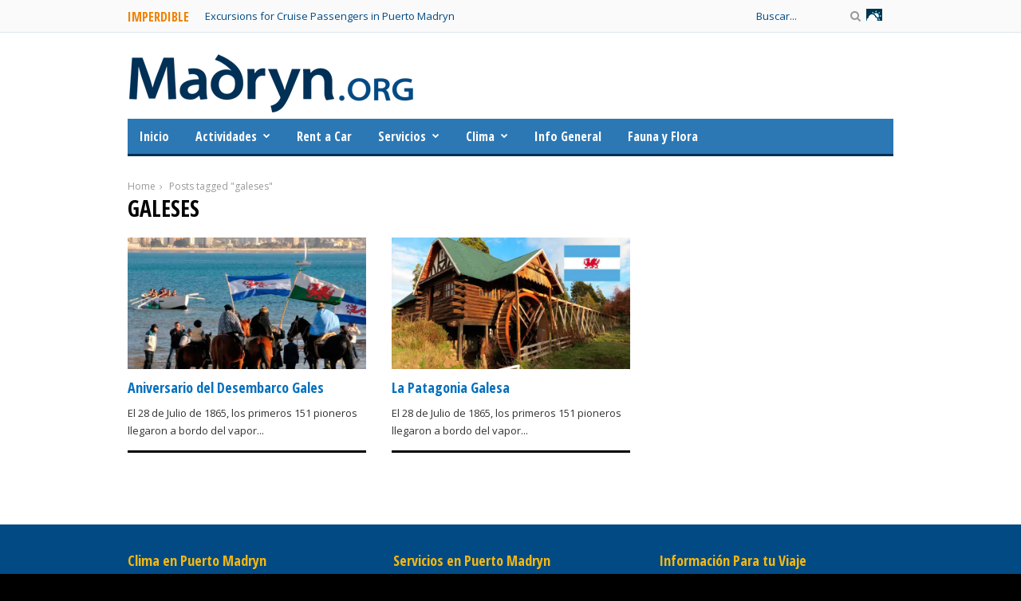

--- FILE ---
content_type: text/html; charset=UTF-8
request_url: https://madryn.org/tag/galeses/
body_size: 15191
content:
<!DOCTYPE html>
<html lang="es-AR">
<head>
<meta charset="UTF-8" />
<meta name="viewport" content="width=device-width, initial-scale=1, maximum-scale=1" />

<title>galeses - Puerto Madryn Alojamiento, Rent a Car, Excursiones - Patagonia Argentina</title>
<link rel="profile" href="http://gmpg.org/xfn/11" />
<link rel="pingback" href="https://madryn.org/xmlrpc.php" />
<meta name="author" content="Milenium Web Solutions - Patagonia Argentina" />

<meta http-equiv="X-UA-Compatible" content="IE=edge" />


<meta name='robots' content='index, follow, max-image-preview:large, max-snippet:-1, max-video-preview:-1' />

	<!-- This site is optimized with the Yoast SEO plugin v26.8 - https://yoast.com/product/yoast-seo-wordpress/ -->
	<link rel="canonical" href="https://madryn.org/tag/galeses/" />
	<meta property="og:locale" content="es_ES" />
	<meta property="og:type" content="article" />
	<meta property="og:title" content="galeses - Puerto Madryn Alojamiento, Rent a Car, Excursiones - Patagonia Argentina" />
	<meta property="og:url" content="https://madryn.org/tag/galeses/" />
	<meta property="og:site_name" content="Puerto Madryn Alojamiento, Rent a Car, Excursiones - Patagonia Argentina" />
	<meta name="twitter:card" content="summary_large_image" />
	<script type="application/ld+json" class="yoast-schema-graph">{"@context":"https://schema.org","@graph":[{"@type":"CollectionPage","@id":"https://madryn.org/tag/galeses/","url":"https://madryn.org/tag/galeses/","name":"galeses - Puerto Madryn Alojamiento, Rent a Car, Excursiones - Patagonia Argentina","isPartOf":{"@id":"https://madryn.org/#website"},"primaryImageOfPage":{"@id":"https://madryn.org/tag/galeses/#primaryimage"},"image":{"@id":"https://madryn.org/tag/galeses/#primaryimage"},"thumbnailUrl":"https://i0.wp.com/madryn.org/wp-content/uploads/2017/02/desembarco-gales-puerto-madryn.jpg?fit=960%2C746&ssl=1","breadcrumb":{"@id":"https://madryn.org/tag/galeses/#breadcrumb"},"inLanguage":"es-AR"},{"@type":"ImageObject","inLanguage":"es-AR","@id":"https://madryn.org/tag/galeses/#primaryimage","url":"https://i0.wp.com/madryn.org/wp-content/uploads/2017/02/desembarco-gales-puerto-madryn.jpg?fit=960%2C746&ssl=1","contentUrl":"https://i0.wp.com/madryn.org/wp-content/uploads/2017/02/desembarco-gales-puerto-madryn.jpg?fit=960%2C746&ssl=1","width":960,"height":746,"caption":"Aniversario del desembarco Gales"},{"@type":"BreadcrumbList","@id":"https://madryn.org/tag/galeses/#breadcrumb","itemListElement":[{"@type":"ListItem","position":1,"name":"Madryn.Org","item":"https://madryn.org/"},{"@type":"ListItem","position":2,"name":"galeses"}]},{"@type":"WebSite","@id":"https://madryn.org/#website","url":"https://madryn.org/","name":"Puerto Madryn Alojamiento, Rent a Car, Excursiones - Patagonia Argentina","description":"Puerto Madryn: Hoteles, Bungalows y Cabañas, Rent a Car, Excursiones","publisher":{"@id":"https://madryn.org/#organization"},"potentialAction":[{"@type":"SearchAction","target":{"@type":"EntryPoint","urlTemplate":"https://madryn.org/?s={search_term_string}"},"query-input":{"@type":"PropertyValueSpecification","valueRequired":true,"valueName":"search_term_string"}}],"inLanguage":"es-AR"},{"@type":"Organization","@id":"https://madryn.org/#organization","name":"Madryn.Org - Patagonia Argentina","url":"https://madryn.org/","logo":{"@type":"ImageObject","inLanguage":"es-AR","@id":"https://madryn.org/#/schema/logo/image/","url":"https://i1.wp.com/madryn.org/wp-content/uploads/2017/02/logo-Madryn.png?fit=360%2C77&ssl=1","contentUrl":"https://i1.wp.com/madryn.org/wp-content/uploads/2017/02/logo-Madryn.png?fit=360%2C77&ssl=1","width":360,"height":77,"caption":"Madryn.Org - Patagonia Argentina"},"image":{"@id":"https://madryn.org/#/schema/logo/image/"}}]}</script>
	<!-- / Yoast SEO plugin. -->


<link rel='dns-prefetch' href='//fonts.googleapis.com' />
<link rel='preconnect' href='//i0.wp.com' />
<link rel='preconnect' href='//c0.wp.com' />
<link rel="alternate" type="application/rss+xml" title="Puerto Madryn Alojamiento, Rent a Car, Excursiones - Patagonia Argentina &raquo; Feed" href="https://madryn.org/feed/" />
<link rel="alternate" type="application/rss+xml" title="Puerto Madryn Alojamiento, Rent a Car, Excursiones - Patagonia Argentina &raquo; RSS de los comentarios" href="https://madryn.org/comments/feed/" />
<link rel="alternate" type="application/rss+xml" title="Puerto Madryn Alojamiento, Rent a Car, Excursiones - Patagonia Argentina &raquo; galeses RSS de la etiqueta" href="https://madryn.org/tag/galeses/feed/" />
		<!-- This site uses the Google Analytics by MonsterInsights plugin v9.11.1 - Using Analytics tracking - https://www.monsterinsights.com/ -->
							<script src="//www.googletagmanager.com/gtag/js?id=G-BDXC6KWX1D"  data-cfasync="false" data-wpfc-render="false" type="text/javascript" async></script>
			<script data-cfasync="false" data-wpfc-render="false" type="text/javascript">
				var mi_version = '9.11.1';
				var mi_track_user = true;
				var mi_no_track_reason = '';
								var MonsterInsightsDefaultLocations = {"page_location":"https:\/\/madryn.org\/tag\/galeses\/"};
								if ( typeof MonsterInsightsPrivacyGuardFilter === 'function' ) {
					var MonsterInsightsLocations = (typeof MonsterInsightsExcludeQuery === 'object') ? MonsterInsightsPrivacyGuardFilter( MonsterInsightsExcludeQuery ) : MonsterInsightsPrivacyGuardFilter( MonsterInsightsDefaultLocations );
				} else {
					var MonsterInsightsLocations = (typeof MonsterInsightsExcludeQuery === 'object') ? MonsterInsightsExcludeQuery : MonsterInsightsDefaultLocations;
				}

								var disableStrs = [
										'ga-disable-G-BDXC6KWX1D',
									];

				/* Function to detect opted out users */
				function __gtagTrackerIsOptedOut() {
					for (var index = 0; index < disableStrs.length; index++) {
						if (document.cookie.indexOf(disableStrs[index] + '=true') > -1) {
							return true;
						}
					}

					return false;
				}

				/* Disable tracking if the opt-out cookie exists. */
				if (__gtagTrackerIsOptedOut()) {
					for (var index = 0; index < disableStrs.length; index++) {
						window[disableStrs[index]] = true;
					}
				}

				/* Opt-out function */
				function __gtagTrackerOptout() {
					for (var index = 0; index < disableStrs.length; index++) {
						document.cookie = disableStrs[index] + '=true; expires=Thu, 31 Dec 2099 23:59:59 UTC; path=/';
						window[disableStrs[index]] = true;
					}
				}

				if ('undefined' === typeof gaOptout) {
					function gaOptout() {
						__gtagTrackerOptout();
					}
				}
								window.dataLayer = window.dataLayer || [];

				window.MonsterInsightsDualTracker = {
					helpers: {},
					trackers: {},
				};
				if (mi_track_user) {
					function __gtagDataLayer() {
						dataLayer.push(arguments);
					}

					function __gtagTracker(type, name, parameters) {
						if (!parameters) {
							parameters = {};
						}

						if (parameters.send_to) {
							__gtagDataLayer.apply(null, arguments);
							return;
						}

						if (type === 'event') {
														parameters.send_to = monsterinsights_frontend.v4_id;
							var hookName = name;
							if (typeof parameters['event_category'] !== 'undefined') {
								hookName = parameters['event_category'] + ':' + name;
							}

							if (typeof MonsterInsightsDualTracker.trackers[hookName] !== 'undefined') {
								MonsterInsightsDualTracker.trackers[hookName](parameters);
							} else {
								__gtagDataLayer('event', name, parameters);
							}
							
						} else {
							__gtagDataLayer.apply(null, arguments);
						}
					}

					__gtagTracker('js', new Date());
					__gtagTracker('set', {
						'developer_id.dZGIzZG': true,
											});
					if ( MonsterInsightsLocations.page_location ) {
						__gtagTracker('set', MonsterInsightsLocations);
					}
										__gtagTracker('config', 'G-BDXC6KWX1D', {"forceSSL":"true"} );
										window.gtag = __gtagTracker;										(function () {
						/* https://developers.google.com/analytics/devguides/collection/analyticsjs/ */
						/* ga and __gaTracker compatibility shim. */
						var noopfn = function () {
							return null;
						};
						var newtracker = function () {
							return new Tracker();
						};
						var Tracker = function () {
							return null;
						};
						var p = Tracker.prototype;
						p.get = noopfn;
						p.set = noopfn;
						p.send = function () {
							var args = Array.prototype.slice.call(arguments);
							args.unshift('send');
							__gaTracker.apply(null, args);
						};
						var __gaTracker = function () {
							var len = arguments.length;
							if (len === 0) {
								return;
							}
							var f = arguments[len - 1];
							if (typeof f !== 'object' || f === null || typeof f.hitCallback !== 'function') {
								if ('send' === arguments[0]) {
									var hitConverted, hitObject = false, action;
									if ('event' === arguments[1]) {
										if ('undefined' !== typeof arguments[3]) {
											hitObject = {
												'eventAction': arguments[3],
												'eventCategory': arguments[2],
												'eventLabel': arguments[4],
												'value': arguments[5] ? arguments[5] : 1,
											}
										}
									}
									if ('pageview' === arguments[1]) {
										if ('undefined' !== typeof arguments[2]) {
											hitObject = {
												'eventAction': 'page_view',
												'page_path': arguments[2],
											}
										}
									}
									if (typeof arguments[2] === 'object') {
										hitObject = arguments[2];
									}
									if (typeof arguments[5] === 'object') {
										Object.assign(hitObject, arguments[5]);
									}
									if ('undefined' !== typeof arguments[1].hitType) {
										hitObject = arguments[1];
										if ('pageview' === hitObject.hitType) {
											hitObject.eventAction = 'page_view';
										}
									}
									if (hitObject) {
										action = 'timing' === arguments[1].hitType ? 'timing_complete' : hitObject.eventAction;
										hitConverted = mapArgs(hitObject);
										__gtagTracker('event', action, hitConverted);
									}
								}
								return;
							}

							function mapArgs(args) {
								var arg, hit = {};
								var gaMap = {
									'eventCategory': 'event_category',
									'eventAction': 'event_action',
									'eventLabel': 'event_label',
									'eventValue': 'event_value',
									'nonInteraction': 'non_interaction',
									'timingCategory': 'event_category',
									'timingVar': 'name',
									'timingValue': 'value',
									'timingLabel': 'event_label',
									'page': 'page_path',
									'location': 'page_location',
									'title': 'page_title',
									'referrer' : 'page_referrer',
								};
								for (arg in args) {
																		if (!(!args.hasOwnProperty(arg) || !gaMap.hasOwnProperty(arg))) {
										hit[gaMap[arg]] = args[arg];
									} else {
										hit[arg] = args[arg];
									}
								}
								return hit;
							}

							try {
								f.hitCallback();
							} catch (ex) {
							}
						};
						__gaTracker.create = newtracker;
						__gaTracker.getByName = newtracker;
						__gaTracker.getAll = function () {
							return [];
						};
						__gaTracker.remove = noopfn;
						__gaTracker.loaded = true;
						window['__gaTracker'] = __gaTracker;
					})();
									} else {
										console.log("");
					(function () {
						function __gtagTracker() {
							return null;
						}

						window['__gtagTracker'] = __gtagTracker;
						window['gtag'] = __gtagTracker;
					})();
									}
			</script>
							<!-- / Google Analytics by MonsterInsights -->
		<style id='wp-img-auto-sizes-contain-inline-css' type='text/css'>
img:is([sizes=auto i],[sizes^="auto," i]){contain-intrinsic-size:3000px 1500px}
/*# sourceURL=wp-img-auto-sizes-contain-inline-css */
</style>
<style id='wp-emoji-styles-inline-css' type='text/css'>

	img.wp-smiley, img.emoji {
		display: inline !important;
		border: none !important;
		box-shadow: none !important;
		height: 1em !important;
		width: 1em !important;
		margin: 0 0.07em !important;
		vertical-align: -0.1em !important;
		background: none !important;
		padding: 0 !important;
	}
/*# sourceURL=wp-emoji-styles-inline-css */
</style>
<style id='wp-block-library-inline-css' type='text/css'>
:root{--wp-block-synced-color:#7a00df;--wp-block-synced-color--rgb:122,0,223;--wp-bound-block-color:var(--wp-block-synced-color);--wp-editor-canvas-background:#ddd;--wp-admin-theme-color:#007cba;--wp-admin-theme-color--rgb:0,124,186;--wp-admin-theme-color-darker-10:#006ba1;--wp-admin-theme-color-darker-10--rgb:0,107,160.5;--wp-admin-theme-color-darker-20:#005a87;--wp-admin-theme-color-darker-20--rgb:0,90,135;--wp-admin-border-width-focus:2px}@media (min-resolution:192dpi){:root{--wp-admin-border-width-focus:1.5px}}.wp-element-button{cursor:pointer}:root .has-very-light-gray-background-color{background-color:#eee}:root .has-very-dark-gray-background-color{background-color:#313131}:root .has-very-light-gray-color{color:#eee}:root .has-very-dark-gray-color{color:#313131}:root .has-vivid-green-cyan-to-vivid-cyan-blue-gradient-background{background:linear-gradient(135deg,#00d084,#0693e3)}:root .has-purple-crush-gradient-background{background:linear-gradient(135deg,#34e2e4,#4721fb 50%,#ab1dfe)}:root .has-hazy-dawn-gradient-background{background:linear-gradient(135deg,#faaca8,#dad0ec)}:root .has-subdued-olive-gradient-background{background:linear-gradient(135deg,#fafae1,#67a671)}:root .has-atomic-cream-gradient-background{background:linear-gradient(135deg,#fdd79a,#004a59)}:root .has-nightshade-gradient-background{background:linear-gradient(135deg,#330968,#31cdcf)}:root .has-midnight-gradient-background{background:linear-gradient(135deg,#020381,#2874fc)}:root{--wp--preset--font-size--normal:16px;--wp--preset--font-size--huge:42px}.has-regular-font-size{font-size:1em}.has-larger-font-size{font-size:2.625em}.has-normal-font-size{font-size:var(--wp--preset--font-size--normal)}.has-huge-font-size{font-size:var(--wp--preset--font-size--huge)}.has-text-align-center{text-align:center}.has-text-align-left{text-align:left}.has-text-align-right{text-align:right}.has-fit-text{white-space:nowrap!important}#end-resizable-editor-section{display:none}.aligncenter{clear:both}.items-justified-left{justify-content:flex-start}.items-justified-center{justify-content:center}.items-justified-right{justify-content:flex-end}.items-justified-space-between{justify-content:space-between}.screen-reader-text{border:0;clip-path:inset(50%);height:1px;margin:-1px;overflow:hidden;padding:0;position:absolute;width:1px;word-wrap:normal!important}.screen-reader-text:focus{background-color:#ddd;clip-path:none;color:#444;display:block;font-size:1em;height:auto;left:5px;line-height:normal;padding:15px 23px 14px;text-decoration:none;top:5px;width:auto;z-index:100000}html :where(.has-border-color){border-style:solid}html :where([style*=border-top-color]){border-top-style:solid}html :where([style*=border-right-color]){border-right-style:solid}html :where([style*=border-bottom-color]){border-bottom-style:solid}html :where([style*=border-left-color]){border-left-style:solid}html :where([style*=border-width]){border-style:solid}html :where([style*=border-top-width]){border-top-style:solid}html :where([style*=border-right-width]){border-right-style:solid}html :where([style*=border-bottom-width]){border-bottom-style:solid}html :where([style*=border-left-width]){border-left-style:solid}html :where(img[class*=wp-image-]){height:auto;max-width:100%}:where(figure){margin:0 0 1em}html :where(.is-position-sticky){--wp-admin--admin-bar--position-offset:var(--wp-admin--admin-bar--height,0px)}@media screen and (max-width:600px){html :where(.is-position-sticky){--wp-admin--admin-bar--position-offset:0px}}

/*# sourceURL=wp-block-library-inline-css */
</style><style id='global-styles-inline-css' type='text/css'>
:root{--wp--preset--aspect-ratio--square: 1;--wp--preset--aspect-ratio--4-3: 4/3;--wp--preset--aspect-ratio--3-4: 3/4;--wp--preset--aspect-ratio--3-2: 3/2;--wp--preset--aspect-ratio--2-3: 2/3;--wp--preset--aspect-ratio--16-9: 16/9;--wp--preset--aspect-ratio--9-16: 9/16;--wp--preset--color--black: #000000;--wp--preset--color--cyan-bluish-gray: #abb8c3;--wp--preset--color--white: #ffffff;--wp--preset--color--pale-pink: #f78da7;--wp--preset--color--vivid-red: #cf2e2e;--wp--preset--color--luminous-vivid-orange: #ff6900;--wp--preset--color--luminous-vivid-amber: #fcb900;--wp--preset--color--light-green-cyan: #7bdcb5;--wp--preset--color--vivid-green-cyan: #00d084;--wp--preset--color--pale-cyan-blue: #8ed1fc;--wp--preset--color--vivid-cyan-blue: #0693e3;--wp--preset--color--vivid-purple: #9b51e0;--wp--preset--gradient--vivid-cyan-blue-to-vivid-purple: linear-gradient(135deg,rgb(6,147,227) 0%,rgb(155,81,224) 100%);--wp--preset--gradient--light-green-cyan-to-vivid-green-cyan: linear-gradient(135deg,rgb(122,220,180) 0%,rgb(0,208,130) 100%);--wp--preset--gradient--luminous-vivid-amber-to-luminous-vivid-orange: linear-gradient(135deg,rgb(252,185,0) 0%,rgb(255,105,0) 100%);--wp--preset--gradient--luminous-vivid-orange-to-vivid-red: linear-gradient(135deg,rgb(255,105,0) 0%,rgb(207,46,46) 100%);--wp--preset--gradient--very-light-gray-to-cyan-bluish-gray: linear-gradient(135deg,rgb(238,238,238) 0%,rgb(169,184,195) 100%);--wp--preset--gradient--cool-to-warm-spectrum: linear-gradient(135deg,rgb(74,234,220) 0%,rgb(151,120,209) 20%,rgb(207,42,186) 40%,rgb(238,44,130) 60%,rgb(251,105,98) 80%,rgb(254,248,76) 100%);--wp--preset--gradient--blush-light-purple: linear-gradient(135deg,rgb(255,206,236) 0%,rgb(152,150,240) 100%);--wp--preset--gradient--blush-bordeaux: linear-gradient(135deg,rgb(254,205,165) 0%,rgb(254,45,45) 50%,rgb(107,0,62) 100%);--wp--preset--gradient--luminous-dusk: linear-gradient(135deg,rgb(255,203,112) 0%,rgb(199,81,192) 50%,rgb(65,88,208) 100%);--wp--preset--gradient--pale-ocean: linear-gradient(135deg,rgb(255,245,203) 0%,rgb(182,227,212) 50%,rgb(51,167,181) 100%);--wp--preset--gradient--electric-grass: linear-gradient(135deg,rgb(202,248,128) 0%,rgb(113,206,126) 100%);--wp--preset--gradient--midnight: linear-gradient(135deg,rgb(2,3,129) 0%,rgb(40,116,252) 100%);--wp--preset--font-size--small: 13px;--wp--preset--font-size--medium: 20px;--wp--preset--font-size--large: 36px;--wp--preset--font-size--x-large: 42px;--wp--preset--spacing--20: 0.44rem;--wp--preset--spacing--30: 0.67rem;--wp--preset--spacing--40: 1rem;--wp--preset--spacing--50: 1.5rem;--wp--preset--spacing--60: 2.25rem;--wp--preset--spacing--70: 3.38rem;--wp--preset--spacing--80: 5.06rem;--wp--preset--shadow--natural: 6px 6px 9px rgba(0, 0, 0, 0.2);--wp--preset--shadow--deep: 12px 12px 50px rgba(0, 0, 0, 0.4);--wp--preset--shadow--sharp: 6px 6px 0px rgba(0, 0, 0, 0.2);--wp--preset--shadow--outlined: 6px 6px 0px -3px rgb(255, 255, 255), 6px 6px rgb(0, 0, 0);--wp--preset--shadow--crisp: 6px 6px 0px rgb(0, 0, 0);}:where(.is-layout-flex){gap: 0.5em;}:where(.is-layout-grid){gap: 0.5em;}body .is-layout-flex{display: flex;}.is-layout-flex{flex-wrap: wrap;align-items: center;}.is-layout-flex > :is(*, div){margin: 0;}body .is-layout-grid{display: grid;}.is-layout-grid > :is(*, div){margin: 0;}:where(.wp-block-columns.is-layout-flex){gap: 2em;}:where(.wp-block-columns.is-layout-grid){gap: 2em;}:where(.wp-block-post-template.is-layout-flex){gap: 1.25em;}:where(.wp-block-post-template.is-layout-grid){gap: 1.25em;}.has-black-color{color: var(--wp--preset--color--black) !important;}.has-cyan-bluish-gray-color{color: var(--wp--preset--color--cyan-bluish-gray) !important;}.has-white-color{color: var(--wp--preset--color--white) !important;}.has-pale-pink-color{color: var(--wp--preset--color--pale-pink) !important;}.has-vivid-red-color{color: var(--wp--preset--color--vivid-red) !important;}.has-luminous-vivid-orange-color{color: var(--wp--preset--color--luminous-vivid-orange) !important;}.has-luminous-vivid-amber-color{color: var(--wp--preset--color--luminous-vivid-amber) !important;}.has-light-green-cyan-color{color: var(--wp--preset--color--light-green-cyan) !important;}.has-vivid-green-cyan-color{color: var(--wp--preset--color--vivid-green-cyan) !important;}.has-pale-cyan-blue-color{color: var(--wp--preset--color--pale-cyan-blue) !important;}.has-vivid-cyan-blue-color{color: var(--wp--preset--color--vivid-cyan-blue) !important;}.has-vivid-purple-color{color: var(--wp--preset--color--vivid-purple) !important;}.has-black-background-color{background-color: var(--wp--preset--color--black) !important;}.has-cyan-bluish-gray-background-color{background-color: var(--wp--preset--color--cyan-bluish-gray) !important;}.has-white-background-color{background-color: var(--wp--preset--color--white) !important;}.has-pale-pink-background-color{background-color: var(--wp--preset--color--pale-pink) !important;}.has-vivid-red-background-color{background-color: var(--wp--preset--color--vivid-red) !important;}.has-luminous-vivid-orange-background-color{background-color: var(--wp--preset--color--luminous-vivid-orange) !important;}.has-luminous-vivid-amber-background-color{background-color: var(--wp--preset--color--luminous-vivid-amber) !important;}.has-light-green-cyan-background-color{background-color: var(--wp--preset--color--light-green-cyan) !important;}.has-vivid-green-cyan-background-color{background-color: var(--wp--preset--color--vivid-green-cyan) !important;}.has-pale-cyan-blue-background-color{background-color: var(--wp--preset--color--pale-cyan-blue) !important;}.has-vivid-cyan-blue-background-color{background-color: var(--wp--preset--color--vivid-cyan-blue) !important;}.has-vivid-purple-background-color{background-color: var(--wp--preset--color--vivid-purple) !important;}.has-black-border-color{border-color: var(--wp--preset--color--black) !important;}.has-cyan-bluish-gray-border-color{border-color: var(--wp--preset--color--cyan-bluish-gray) !important;}.has-white-border-color{border-color: var(--wp--preset--color--white) !important;}.has-pale-pink-border-color{border-color: var(--wp--preset--color--pale-pink) !important;}.has-vivid-red-border-color{border-color: var(--wp--preset--color--vivid-red) !important;}.has-luminous-vivid-orange-border-color{border-color: var(--wp--preset--color--luminous-vivid-orange) !important;}.has-luminous-vivid-amber-border-color{border-color: var(--wp--preset--color--luminous-vivid-amber) !important;}.has-light-green-cyan-border-color{border-color: var(--wp--preset--color--light-green-cyan) !important;}.has-vivid-green-cyan-border-color{border-color: var(--wp--preset--color--vivid-green-cyan) !important;}.has-pale-cyan-blue-border-color{border-color: var(--wp--preset--color--pale-cyan-blue) !important;}.has-vivid-cyan-blue-border-color{border-color: var(--wp--preset--color--vivid-cyan-blue) !important;}.has-vivid-purple-border-color{border-color: var(--wp--preset--color--vivid-purple) !important;}.has-vivid-cyan-blue-to-vivid-purple-gradient-background{background: var(--wp--preset--gradient--vivid-cyan-blue-to-vivid-purple) !important;}.has-light-green-cyan-to-vivid-green-cyan-gradient-background{background: var(--wp--preset--gradient--light-green-cyan-to-vivid-green-cyan) !important;}.has-luminous-vivid-amber-to-luminous-vivid-orange-gradient-background{background: var(--wp--preset--gradient--luminous-vivid-amber-to-luminous-vivid-orange) !important;}.has-luminous-vivid-orange-to-vivid-red-gradient-background{background: var(--wp--preset--gradient--luminous-vivid-orange-to-vivid-red) !important;}.has-very-light-gray-to-cyan-bluish-gray-gradient-background{background: var(--wp--preset--gradient--very-light-gray-to-cyan-bluish-gray) !important;}.has-cool-to-warm-spectrum-gradient-background{background: var(--wp--preset--gradient--cool-to-warm-spectrum) !important;}.has-blush-light-purple-gradient-background{background: var(--wp--preset--gradient--blush-light-purple) !important;}.has-blush-bordeaux-gradient-background{background: var(--wp--preset--gradient--blush-bordeaux) !important;}.has-luminous-dusk-gradient-background{background: var(--wp--preset--gradient--luminous-dusk) !important;}.has-pale-ocean-gradient-background{background: var(--wp--preset--gradient--pale-ocean) !important;}.has-electric-grass-gradient-background{background: var(--wp--preset--gradient--electric-grass) !important;}.has-midnight-gradient-background{background: var(--wp--preset--gradient--midnight) !important;}.has-small-font-size{font-size: var(--wp--preset--font-size--small) !important;}.has-medium-font-size{font-size: var(--wp--preset--font-size--medium) !important;}.has-large-font-size{font-size: var(--wp--preset--font-size--large) !important;}.has-x-large-font-size{font-size: var(--wp--preset--font-size--x-large) !important;}
/*# sourceURL=global-styles-inline-css */
</style>

<style id='classic-theme-styles-inline-css' type='text/css'>
/*! This file is auto-generated */
.wp-block-button__link{color:#fff;background-color:#32373c;border-radius:9999px;box-shadow:none;text-decoration:none;padding:calc(.667em + 2px) calc(1.333em + 2px);font-size:1.125em}.wp-block-file__button{background:#32373c;color:#fff;text-decoration:none}
/*# sourceURL=/wp-includes/css/classic-themes.min.css */
</style>
<link rel='stylesheet' id='astero-css' href='https://madryn.org/wp-content/plugins/astero/public/css/style.css?ver=6.9' type='text/css' media='all' />
<link rel='stylesheet' id='astero-custom-css' href='https://madryn.org/wp-content/plugins/astero/public/css/custom.css?ver=6.9' type='text/css' media='all' />
<link rel='stylesheet' id='contact-form-7-css' href='https://madryn.org/wp-content/plugins/contact-form-7/includes/css/styles.css?ver=6.1.4' type='text/css' media='all' />
<link rel='stylesheet' id='responsive-lightbox-prettyphoto-css' href='https://madryn.org/wp-content/plugins/responsive-lightbox/assets/prettyphoto/prettyPhoto.min.css?ver=3.1.6' type='text/css' media='all' />
<link rel='stylesheet' id='parent-style-css' href='https://madryn.org/wp-content/themes/rigel/style.css?ver=6.9' type='text/css' media='all' />
<link rel='stylesheet' id='combined_css-css' href='https://madryn.org/wp-content/themes/rigel_child/cache/combined.css?ver=6.9' type='text/css' media='all' />
<link rel='stylesheet' id='custom_css-css' href='https://madryn.org/wp-content/themes/rigel_child/templates/custom-css.php?ver=6.9' type='text/css' media='all' />
<link rel='stylesheet' id='responsive-css' href='https://madryn.org/wp-content/themes/rigel_child/templates/responsive-css.php?ver=6.9' type='text/css' media='all' />
<link rel='stylesheet' id='google_font_default_1-css' href='https://fonts.googleapis.com/css?family=Roboto+Condensed%3A400italic%2C700italic%2C400%2C700&#038;subset=latin%2Ccyrillic-ext%2Cgreek-ext%2Cgreek%2Ccyrillic%2Clatin-ext%2Cvietnamese&#038;ver=6.9' type='text/css' media='all' />
<link rel='stylesheet' id='google_font_default_2-css' href='https://fonts.googleapis.com/css?family=Lato%3A400%2C700%2C400italic%2C700italic&#038;ver=6.9' type='text/css' media='all' />
<link rel='stylesheet' id='google_font0-css' href='https://fonts.googleapis.com/css?family=Open+Sans+Condensed%3A400%2C700%2C400italic&#038;subset=latin%2Ccyrillic-ext%2Cgreek-ext%2Ccyrillic&#038;ver=6.9' type='text/css' media='all' />
<link rel='stylesheet' id='google_font9-css' href='https://fonts.googleapis.com/css?family=Open+Sans%3A400%2C700%2C400italic&#038;subset=latin%2Ccyrillic-ext%2Cgreek-ext%2Ccyrillic&#038;ver=6.9' type='text/css' media='all' />
<link rel='stylesheet' id='mm-compiled-options-mobmenu-css' href='https://madryn.org/wp-content/uploads/dynamic-mobmenu.css?ver=2.8.8-401' type='text/css' media='all' />
<link rel='stylesheet' id='mm-google-webfont-dosis-css' href='//fonts.googleapis.com/css?family=Dosis%3Ainherit%2C400&#038;subset=latin%2Clatin-ext&#038;ver=6.9' type='text/css' media='all' />
<link rel='stylesheet' id='mm-google-webfont-montserrat-css' href='//fonts.googleapis.com/css?family=Montserrat%3Ainherit%2C400&#038;subset=latin%2Clatin-ext&#038;ver=6.9' type='text/css' media='all' />
<link rel='stylesheet' id='cssmobmenu-icons-css' href='https://madryn.org/wp-content/plugins/mobile-menu/includes/css/mobmenu-icons.css?ver=6.9' type='text/css' media='all' />
<link rel='stylesheet' id='cssmobmenu-css' href='https://madryn.org/wp-content/plugins/mobile-menu/includes/css/mobmenu.css?ver=2.8.8' type='text/css' media='all' />
<link rel='stylesheet' id='sabai-css' href='https://madryn.org/wp-content/plugins/sabai/assets/css/main.min.css?ver=1.4.17' type='text/css' media='all' />
<link rel='stylesheet' id='sabai-font-awesome-css' href='https://madryn.org/wp-content/plugins/sabai/assets/css/font-awesome.min.css?ver=1.4.17' type='text/css' media='all' />
<link rel='stylesheet' id='sabai-paidlistings-css' href='https://madryn.org/wp-content/plugins/sabai-paidlistings/assets/css/main.min.css?ver=1.4.17' type='text/css' media='all' />
<link rel='stylesheet' id='sabai-directory-css' href='https://madryn.org/wp-content/plugins/sabai-directory/assets/css/main.min.css?ver=1.4.17' type='text/css' media='all' />
<link rel='stylesheet' id='sabai-googlemaps-css' href='https://madryn.org/wp-content/plugins/sabai-googlemaps/assets/css/main.min.css?ver=1.4.17' type='text/css' media='all' />
<script type="text/javascript" src="https://c0.wp.com/c/6.9/wp-includes/js/jquery/jquery.min.js" id="jquery-core-js"></script>
<script type="text/javascript" src="https://c0.wp.com/c/6.9/wp-includes/js/jquery/jquery-migrate.min.js" id="jquery-migrate-js"></script>
<script type="text/javascript" src="https://madryn.org/wp-content/plugins/google-analytics-for-wordpress/assets/js/frontend-gtag.min.js?ver=9.11.1" id="monsterinsights-frontend-script-js" async="async" data-wp-strategy="async"></script>
<script data-cfasync="false" data-wpfc-render="false" type="text/javascript" id='monsterinsights-frontend-script-js-extra'>/* <![CDATA[ */
var monsterinsights_frontend = {"js_events_tracking":"true","download_extensions":"doc,pdf,ppt,zip,xls,docx,pptx,xlsx","inbound_paths":"[]","home_url":"https:\/\/madryn.org","hash_tracking":"false","v4_id":"G-BDXC6KWX1D"};/* ]]> */
</script>
<script type="text/javascript" src="https://madryn.org/wp-content/plugins/responsive-lightbox/assets/prettyphoto/jquery.prettyPhoto.min.js?ver=3.1.6" id="responsive-lightbox-prettyphoto-js"></script>
<script type="text/javascript" src="https://c0.wp.com/c/6.9/wp-includes/js/underscore.min.js" id="underscore-js"></script>
<script type="text/javascript" src="https://madryn.org/wp-content/plugins/responsive-lightbox/assets/infinitescroll/infinite-scroll.pkgd.min.js?ver=4.0.1" id="responsive-lightbox-infinite-scroll-js"></script>
<script type="text/javascript" src="https://madryn.org/wp-content/plugins/responsive-lightbox/assets/dompurify/purify.min.js?ver=3.3.1" id="dompurify-js"></script>
<script type="text/javascript" id="responsive-lightbox-sanitizer-js-before">
/* <![CDATA[ */
window.RLG = window.RLG || {}; window.RLG.sanitizeAllowedHosts = ["youtube.com","www.youtube.com","youtu.be","vimeo.com","player.vimeo.com"];
//# sourceURL=responsive-lightbox-sanitizer-js-before
/* ]]> */
</script>
<script type="text/javascript" src="https://madryn.org/wp-content/plugins/responsive-lightbox/js/sanitizer.js?ver=2.6.1" id="responsive-lightbox-sanitizer-js"></script>
<script type="text/javascript" id="responsive-lightbox-js-before">
/* <![CDATA[ */
var rlArgs = {"script":"prettyphoto","selector":"lightbox","customEvents":"","activeGalleries":true,"animationSpeed":"normal","slideshow":false,"slideshowDelay":5000,"slideshowAutoplay":false,"opacity":"0.75","showTitle":true,"allowResize":true,"allowExpand":true,"width":1080,"height":720,"separator":"\/","theme":"pp_default","horizontalPadding":20,"hideFlash":false,"wmode":"opaque","videoAutoplay":false,"modal":false,"deeplinking":false,"overlayGallery":true,"keyboardShortcuts":true,"social":false,"woocommerce_gallery":false,"ajaxurl":"https:\/\/madryn.org\/wp-admin\/admin-ajax.php","nonce":"2ffe67876f","preview":false,"postId":261,"scriptExtension":false};

//# sourceURL=responsive-lightbox-js-before
/* ]]> */
</script>
<script type="text/javascript" src="https://madryn.org/wp-content/plugins/responsive-lightbox/js/front.js?ver=2.6.1" id="responsive-lightbox-js"></script>
<script type="text/javascript" src="https://madryn.org/wp-content/plugins/mobile-menu/includes/js/mobmenu.js?ver=2.8.8" id="mobmenujs-js"></script>
<link rel="https://api.w.org/" href="https://madryn.org/wp-json/" /><link rel="alternate" title="JSON" type="application/json" href="https://madryn.org/wp-json/wp/v2/tags/22" /><link rel="EditURI" type="application/rsd+xml" title="RSD" href="https://madryn.org/xmlrpc.php?rsd" />
<meta name="generator" content="WordPress 6.9" />

<!-- Admin Google SECCIÓN de cabecera -->
<script>
var googletag = googletag || {};
googletag.cmd = googletag.cmd || [];
(function() {
var gads = document.createElement('script');
gads.async = true;
gads.type = 'text/javascript';
var useSSL = 'https:' == document.location.protocol;
gads.src = (useSSL ? 'https:' : 'http:') +
'//www.googletagservices.com/tag/js/gpt.js';
var node = document.getElementsByTagName('script')[0];
node.parentNode.insertBefore(gads, node);
})();
</script>

<script>
 var gptAdSlots = [];
 googletag.cmd.push(function() {

  
  var mapping1 = googletag.sizeMapping().
  addSize([0, 0], []).
  addSize([1280, 200], [120, 600]).  
  addSize([1360, 200], [160, 600]).
  addSize([1800, 200], [300, 600]). build();
  
  // Define the GPT slot
   gptAdSlots[1] = googletag.defineSlot('/1032966/madryn_lateral_derecha', [[300, 600], [160, 600], [120, 600]], 'div-gpt-ad-1489110441226-0').
       defineSizeMapping(mapping1).
       setCollapseEmptyDiv(true).
       addService(googletag.pubads());

   gptAdSlots[2] = googletag.defineSlot('/1032966/madryn_lateral_izquierda', [[300, 600], [160, 600], [120, 600]], 'div-gpt-ad-1489110441226-1').  
       defineSizeMapping(mapping1).
       setCollapseEmptyDiv(true).
       addService(googletag.pubads());


   var mapping2 = googletag.sizeMapping().
   addSize([0, 0], [320, 100]). 
   addSize([768, 500], [728, 90]).
   addSize([960, 200], [468, 60]).build();   
  
   // Define the GPT slot
   gptAdSlots[3] = googletag.defineSlot('/1032966/madryn_cabecera', [[468, 60], [728, 90], [320, 100]], 'div-gpt-ad-1489110441226-2').
       defineSizeMapping(mapping2).
       setCollapseEmptyDiv(true).
       addService(googletag.pubads());
       

   var mapping3 = googletag.sizeMapping().
   addSize([0, 0], [320, 100]). 
   addSize([768, 500], [728, 90]).
   addSize([960, 200], [970, 250]).build();
   
   // Define the GPT slot    
   gptAdSlots[4] = googletag.defineSlot('/1032966/madryn_footer_completo', [[970, 250], [728, 90], [320, 100]], 'div-gpt-ad-1489110441226-3').
       defineSizeMapping(mapping3).
       setCollapseEmptyDiv(true).
       addService(googletag.pubads());


  // Start ad fetching
   googletag.pubads().enableSingleRequest();
   googletag.enableServices();
   });
 </script>   
 
<!-- FINAL DE LA ETIQUETA PARA LA SECCIÓN de cabecera -->

</head>

<body class="archive tag tag-galeses tag-22 wp-theme-rigel wp-child-theme-rigel_child user-registration-page ur-settings-sidebar-show mob-menu-slideout-over">
		<input type="hidden" id="pp_ajax_search" name="pp_ajax_search" value=""/>
	<input type="hidden" id="pp_homepage_url" name="pp_homepage_url" value="https://madryn.org"/>

		<!-- /1032966/madryn_lateral_derecha -->
		<div class="adsense_160_1">
		<div id='div-gpt-ad-1489110441226-0'>
		<script>
		googletag.cmd.push(function() { googletag.display('div-gpt-ad-1489110441226-0'); });
		</script>
		</div>
		</div>
		
		<!-- /1032966/madryn_lateral_izquierda -->
		<div class="adsense_160_2">
		<div id='div-gpt-ad-1489110441226-1'>
		<script>
		googletag.cmd.push(function() { googletag.display('div-gpt-ad-1489110441226-1'); });
		</script>
		</div>
		</div>

		<input type="hidden" id="pp_slider_auto" name="pp_slider_auto" value="true"/>
		<input type="hidden" id="pp_slider_timer" name="pp_slider_timer" value="5"/>
		<input type="hidden" id="pp_animation_type" name="pp_animation_type" value="slideUp"/>
		<input type="hidden" id="pp_animation_fade" name="pp_animation_fade" value="true"/>
	
	<!-- Begin mobile menu -->
	<div class="mobile_menu_wrapper">
		<a id="close_mobile_menu" href="#top"><i class="fa fa-times-circle"></i></a>
	    <div class="menu-menu-principal-container"><ul id="mobile_second_menu" class="mobile_main_nav"><li id="menu-item-44" class="menu-item menu-item-type-post_type menu-item-object-page menu-item-home menu-item-44"><a href="https://madryn.org/" data-wpel-link="internal">Inicio</a></li>
<li id="menu-item-345" class="menu-item menu-item-type-taxonomy menu-item-object-category menu-item-has-children menu-item-345"><a href="https://madryn.org/categoria/actividades/" data-wpel-link="internal">Actividades</a>
<ul class="sub-menu">
	<li id="menu-item-464" class="menu-item menu-item-type-taxonomy menu-item-object-category menu-item-464"><a href="https://madryn.org/categoria/no-te-lo-pierdas/" data-wpel-link="internal">Actividades y Excursiones Imperdibles</a></li>
</ul>
</li>
<li id="menu-item-237" class="menu-item menu-item-type-custom menu-item-object-custom menu-item-237"><a href="https://madryn.org/directorio/categorias/alquiler-de-autos-puerto-madryn" data-wpel-link="internal">Rent a Car</a></li>
<li id="menu-item-227" class="menu-item menu-item-type-custom menu-item-object-custom menu-item-has-children menu-item-227"><a href="https://madryn.org/directorio" data-wpel-link="internal">Servicios</a>
<ul class="sub-menu">
	<li id="menu-item-229" class="menu-item menu-item-type-custom menu-item-object-custom menu-item-229"><a href="https://madryn.org/directorio/categorias/agencias-de-viajes-y-turismo-puerto-madryn" data-wpel-link="internal">Agencias de Turismo</a></li>
	<li id="menu-item-246" class="menu-item menu-item-type-custom menu-item-object-custom menu-item-246"><a href="https://madryn.org/directorio/categorias/avistaje-de-ballenas-puerto-madryn" data-wpel-link="internal">Avistaje de ballenas</a></li>
	<li id="menu-item-247" class="menu-item menu-item-type-custom menu-item-object-custom menu-item-247"><a href="https://madryn.org/directorio/categorias/excursiones-maritimas-puerto-madryn" data-wpel-link="internal">Excursiones marítimas</a></li>
	<li id="menu-item-248" class="menu-item menu-item-type-custom menu-item-object-custom menu-item-248"><a href="https://madryn.org/directorio/categorias/buceo-puerto-madryn" data-wpel-link="internal">Buceo</a></li>
	<li id="menu-item-250" class="menu-item menu-item-type-custom menu-item-object-custom menu-item-250"><a href="https://madryn.org/directorio/categorias/mountain-bike-puerto-madryn" data-wpel-link="internal">Mountain Bike</a></li>
	<li id="menu-item-249" class="menu-item menu-item-type-custom menu-item-object-custom menu-item-249"><a href="https://madryn.org/directorio/categorias/kayak-puerto-madryn" data-wpel-link="internal">Kayak</a></li>
	<li id="menu-item-252" class="menu-item menu-item-type-custom menu-item-object-custom menu-item-252"><a href="https://madryn.org/directorio/categorias/entretenimiento-puerto-madryn" data-wpel-link="internal">Entretenimiento</a></li>
	<li id="menu-item-251" class="menu-item menu-item-type-custom menu-item-object-custom menu-item-251"><a href="https://madryn.org/directorio/categorias/otras-actividades-puerto-madryn" data-wpel-link="internal">Otras actividades</a></li>
</ul>
</li>
<li id="menu-item-347" class="menu-item menu-item-type-post_type menu-item-object-page menu-item-has-children menu-item-347"><a href="https://madryn.org/clima/" data-wpel-link="internal">Clima</a>
<ul class="sub-menu">
	<li id="menu-item-348" class="menu-item menu-item-type-post_type menu-item-object-page menu-item-348"><a href="https://madryn.org/clima/" data-wpel-link="internal">Clima en Madryn: Tiempo Actual y Pronóstico</a></li>
	<li id="menu-item-349" class="menu-item menu-item-type-post_type menu-item-object-page menu-item-349"><a href="https://madryn.org/clima-historico-en-puerto-madryn/" data-wpel-link="internal">Clima Histórico en Puerto Madryn</a></li>
</ul>
</li>
<li id="menu-item-343" class="menu-item menu-item-type-taxonomy menu-item-object-category menu-item-343"><a href="https://madryn.org/categoria/informacion-general/" data-wpel-link="internal">Info General</a></li>
<li id="menu-item-344" class="menu-item menu-item-type-taxonomy menu-item-object-category menu-item-344"><a href="https://madryn.org/categoria/fauna-y-flora/" data-wpel-link="internal">Fauna y Flora</a></li>
</ul></div>	</div>
	<!-- End mobile menu -->
	
	<!-- Begin template wrapper -->
	<div id="wrapper">
		<div class="mobile_nav_icon_bg">
			<div id="mobile_nav_icon"></div>
		</div>
		
				<div id="top_bar">
			<div id="breaking_wrapper">
							    <h2 class="breaking">Imperdible</h2>
			    			    <div id="breaking_new">
			    	<ul>
			    				    		<li><a href="https://madryn.org/excursions-for-cruise-passengers-in-puerto-madryn/" data-wpel-link="internal">Excursions for Cruise Passengers in Puerto Madryn</a></li>
			    				    		<li><a href="https://madryn.org/avistaje-embarcado-de-ballenas/" data-wpel-link="internal">Avistaje Embarcado de Ballenas</a></li>
			    				    		<li><a href="https://madryn.org/atencion-a-cruceros/" data-wpel-link="internal">Atención a Cruceros que Arriban a Puerto Madryn</a></li>
			    				    		<li><a href="https://madryn.org/avistaje-de-orcas-en-punta-norte/" data-wpel-link="internal">Avistaje de Orcas en Punta Norte</a></li>
			    				    		<li><a href="https://madryn.org/cuanto-me-cuesta/" data-wpel-link="internal">¿Cuánto Me Cuesta?</a></li>
			    				    		<li><a href="https://madryn.org/excursion-peninsula-valdes-patrimonio-natural-la-humanidad/" data-wpel-link="internal">Excursión Península Valdés - Patrimonio Natural de la Humanidad</a></li>
			    				    		<li><a href="https://madryn.org/excursion-colonia-pinguinos-punta-tombo/" data-wpel-link="internal">Excursión Colonia de Pingüinos en Punta Tombo</a></li>
			    				    		<li><a href="https://madryn.org/valle-inferior-completo/" data-wpel-link="internal">Valle Inferior Completo</a></li>
			    				    		<li><a href="https://madryn.org/21-iva-vuelve-vos/" data-wpel-link="internal">El 21% de IVA, vuelve con Vos!</a></li>
			    				    		<li><a href="https://madryn.org/de-puerto-madryn-bariloche/" data-wpel-link="internal">De Puerto Madryn a Bariloche</a></li>
			    				    	</ul>
			    </div>
			    
    <div id="idiomas">
        <a href="/clima/" data-wpel-link="internal"> <img src="/wp-content/uploads/2017/03/clima.png" title="Clima en Puerto Madryn" alt="Clima en Puerto Madryn"></a>
    </div><!-- div idiomas -->
			    
			    				
								<form role="search" method="get" name="searchform" id="searchform" action="https://madryn.org/">
				    <div>
				    	<input type="text" value="" name="s" id="s" autocomplete="off" title="Buscar..."/>
				    	<button type="submit">
				        	<i class="fa fa-search"></i>
				        </button>
				    </div>
				</form>
								
								<div class="social_wrapper">
				    <ul>
				    					    					    					    					    					    					    					    					    					    					    					    </ul>
				</div>
							</div>
		</div>
				
		<div id="header_bg">
			
			<div id="boxed_wrapper">
				<div class="header_ads"><!-- /1032966/madryn_cabecera -->
<div id='div-gpt-ad-1489110441226-2'>
<script>
googletag.cmd.push(function() { googletag.display('div-gpt-ad-1489110441226-2'); });
</script>
</div></div>				<div class="logo">
					<!-- Begin logo -->	
											<a id="custom_logo" class="logo_wrapper" href="https://madryn.org" data-wpel-link="internal">
							<img src="https://madryn.org/wp-content/uploads/2017/02/logo-Madryn.png" alt=""/>
						</a>
										<!-- End logo -->
				</div>
				
			</div>
		
		</div>
		
		<div class="menu-secondary-menu-container"><ul id="second_menu" class="second_nav"><li id="menu-item-44" class="menu-item menu-item-type-post_type menu-item-object-page menu-item-home"><a href="https://madryn.org/" data-wpel-link="internal">Inicio</a></li>
<li id="menu-item-345" class="menu-item menu-item-type-taxonomy menu-item-object-category menu-item-has-children arrow"><a href="https://madryn.org/categoria/actividades/" data-wpel-link="internal">Actividades</a><ul class="sub-menu">	<li id="menu-item-464" class="menu-item menu-item-type-taxonomy menu-item-object-category"><a href="https://madryn.org/categoria/no-te-lo-pierdas/" data-wpel-link="internal">Actividades y Excursiones Imperdibles</a></li>

					</ul></li>
<li id="menu-item-237" class="menu-item menu-item-type-custom menu-item-object-custom"><a href="https://madryn.org/directorio/categorias/alquiler-de-autos-puerto-madryn" data-wpel-link="internal">Rent a Car</a></li>
<li id="menu-item-227" class="menu-item menu-item-type-custom menu-item-object-custom menu-item-has-children arrow"><a href="https://madryn.org/directorio" data-wpel-link="internal">Servicios</a><ul class="sub-menu">	<li id="menu-item-229" class="menu-item menu-item-type-custom menu-item-object-custom"><a href="https://madryn.org/directorio/categorias/agencias-de-viajes-y-turismo-puerto-madryn" data-wpel-link="internal">Agencias de Turismo</a></li>
	<li id="menu-item-246" class="menu-item menu-item-type-custom menu-item-object-custom"><a href="https://madryn.org/directorio/categorias/avistaje-de-ballenas-puerto-madryn" data-wpel-link="internal">Avistaje de ballenas</a></li>
	<li id="menu-item-247" class="menu-item menu-item-type-custom menu-item-object-custom"><a href="https://madryn.org/directorio/categorias/excursiones-maritimas-puerto-madryn" data-wpel-link="internal">Excursiones marítimas</a></li>
	<li id="menu-item-248" class="menu-item menu-item-type-custom menu-item-object-custom"><a href="https://madryn.org/directorio/categorias/buceo-puerto-madryn" data-wpel-link="internal">Buceo</a></li>
	<li id="menu-item-250" class="menu-item menu-item-type-custom menu-item-object-custom"><a href="https://madryn.org/directorio/categorias/mountain-bike-puerto-madryn" data-wpel-link="internal">Mountain Bike</a></li>
	<li id="menu-item-249" class="menu-item menu-item-type-custom menu-item-object-custom"><a href="https://madryn.org/directorio/categorias/kayak-puerto-madryn" data-wpel-link="internal">Kayak</a></li>
	<li id="menu-item-252" class="menu-item menu-item-type-custom menu-item-object-custom"><a href="https://madryn.org/directorio/categorias/entretenimiento-puerto-madryn" data-wpel-link="internal">Entretenimiento</a></li>
	<li id="menu-item-251" class="menu-item menu-item-type-custom menu-item-object-custom"><a href="https://madryn.org/directorio/categorias/otras-actividades-puerto-madryn" data-wpel-link="internal">Otras actividades</a></li>

					</ul></li>
<li id="menu-item-347" class="menu-item menu-item-type-post_type menu-item-object-page menu-item-has-children arrow"><a href="https://madryn.org/clima/" data-wpel-link="internal">Clima</a><ul class="sub-menu">	<li id="menu-item-348" class="menu-item menu-item-type-post_type menu-item-object-page"><a href="https://madryn.org/clima/" data-wpel-link="internal">Clima en Madryn: Tiempo Actual y Pronóstico</a></li>
	<li id="menu-item-349" class="menu-item menu-item-type-post_type menu-item-object-page"><a href="https://madryn.org/clima-historico-en-puerto-madryn/" data-wpel-link="internal">Clima Histórico en Puerto Madryn</a></li>

					</ul></li>
<li id="menu-item-343" class="menu-item menu-item-type-taxonomy menu-item-object-category"><a href="https://madryn.org/categoria/informacion-general/" data-wpel-link="internal">Info General</a></li>
<li id="menu-item-344" class="menu-item menu-item-type-taxonomy menu-item-object-category"><a href="https://madryn.org/categoria/fauna-y-flora/" data-wpel-link="internal">Fauna y Flora</a></li>
</ul></div>		
		<br class="clear"/>
<div id="content_wrapper">
    <div class="inner">
    	<!-- Begin main content -->
    	<div class="inner_wrapper">
    		<div class="sidebar_content">
    			<div id="page_caption">
					<div class="sub_page_caption"><div id="crumbs"><a href="https://madryn.org" data-wpel-link="internal">Home</a>  <span class="current">Posts tagged "galeses"</span></div></div>
					<h1>
					 galeses					</h1>
				</div>
		    	 
<!-- Begin each blog post -->
<div id="post-261" class="element animated1 " rel="two_columns">
    <div class="post_wrapper full">
    	    	<div class="post_img half"  style="width:726px;height:400px">
    		<a href="https://madryn.org/aniversario-del-desembarco-gales/" title="Aniversario del Desembarco Gales" data-wpel-link="internal">
    			<img src="https://i0.wp.com/madryn.org/wp-content/uploads/2017/02/desembarco-gales-puerto-madryn.jpg?resize=726%2C400&ssl=1" alt="" class="post_ft entry_post"/>
    		</a>
    		
    					</div>
			    
    	<div class="post_inner_wrapper half header">
    	<div class="post_header_wrapper half">
    		<div class="post_header half">
    			<h4>
    				<a href="https://madryn.org/aniversario-del-desembarco-gales/" title="Aniversario del Desembarco Gales" data-wpel-link="internal">Aniversario del Desembarco Gales</a>
    			</h4>
    		</div>
    	</div>
    	<p>
    		El 28 de Julio de 1865, los primeros 151 pioneros llegaron a bordo del vapor...    	</p>
    	<div class="post_detail half">
	    	24 febrero, 2017&nbsp;
	    					Por&nbsp;<a href="https://madryn.org/author/fraggio/" data-wpel-link="internal">Francisco&nbsp;Raggio</a>
				    			        <div class="post_comment_count"><a href="https://madryn.org/aniversario-del-desembarco-gales/" data-wpel-link="internal"><i class="fa fa-comments-o"></i>0</a></div>
		    		    	    </div>
	    
    	</div>
    </div>
</div>

<!-- End each blog post -->

 
<!-- Begin each blog post -->
<div id="post-109" class="element animated2  last" rel="two_columns">
    <div class="post_wrapper full">
    	    	<div class="post_img half"  style="width:726px;height:400px">
    		<a href="https://madryn.org/la-patagonia-galesa/" title="La Patagonia Galesa" data-wpel-link="internal">
    			<img src="https://i0.wp.com/madryn.org/wp-content/uploads/2017/01/galeses-en-puerto-madryn-chubut-argentina.jpg?resize=726%2C400&ssl=1" alt="" class="post_ft entry_post"/>
    		</a>
    		
    					</div>
			    
    	<div class="post_inner_wrapper half header">
    	<div class="post_header_wrapper half">
    		<div class="post_header half">
    			<h4>
    				<a href="https://madryn.org/la-patagonia-galesa/" title="La Patagonia Galesa" data-wpel-link="internal">La Patagonia Galesa</a>
    			</h4>
    		</div>
    	</div>
    	<p>
    		El 28 de Julio de 1865, los primeros 151 pioneros llegaron a bordo del vapor...    	</p>
    	<div class="post_detail half">
	    	31 enero, 2017&nbsp;
	    					Por&nbsp;<a href="https://madryn.org/author/fraggio/" data-wpel-link="internal">Francisco&nbsp;Raggio</a>
				    			        <div class="post_comment_count"><a href="https://madryn.org/la-patagonia-galesa/" data-wpel-link="internal"><i class="fa fa-comments-o"></i>6</a></div>
		    		    	    </div>
	    
    	</div>
    </div>
</div>

<br class="clear"/><!-- End each blog post -->

		    	</div>
		    	<div class="sidebar_wrapper">
		    		<div class="sidebar">
		    			<div class="content">
		    				<ul class="sidebar_widget">
		    							    				</ul>
		    			</div>
		    		</div>
		    		<br class="clear"/>
		    	</div>
				<br class="clear"/>
			</div>
			<!-- End main content -->
		</div>
	</div>
    </div>
</div>

    <!-- Begin footer -->
    <div class="footer_wrapper">

		<!-- /1032966/madryn_footer_completo -->
		<div class="adsense_footer_completo"> 
		<div id='div-gpt-ad-1489110441226-3'>
		<script>
		googletag.cmd.push(function() { googletag.display('div-gpt-ad-1489110441226-3'); });
		</script>
		</div>
		</div>

    	    <div id="footer">
	    	<ul class="sidebar_widget">
	    		<li id="custom_html-3" class="widget_text widget widget_custom_html"><h2 class="widgettitle">Clima en Puerto Madryn</h2>
<div class="textwidget custom-html-widget"><a href="/clima/" title="Clima en Puerto Madryn. Tiempo actual y pronóstico extendido" data-wpel-link="internal">Ver Pronóstico extendido</a>
<p><a href="/clima-historico-en-puerto-madryn/" data-wpel-link="internal">Qué tiempo me puede tocar en Puerto Madryn?</a></p></div></li>
<li id="sabai_platform_wordpress_sabai_directory_categories-2" class="widget widget_sabai_platform_wordpress_sabai_directory_categories"><h2 class="widgettitle">Servicios en Puerto Madryn</h2>
<div class="sabai sabai-wordpress-widget sabai-widget-directory-categories sabai-clearfix"><ul>
<li data-sabai-taxonomy-term="1"><a href="https://madryn.org/directorio/categorias/agencias-de-viajes-y-turismo-puerto-madryn" class=" sabai-entity-permalink sabai-entity-id-1 sabai-entity-type-taxonomy sabai-entity-bundle-name-directory-listing-category sabai-entity-bundle-type-directory-category">Agencias de Viajes y Turismo en Puerto Madryn</a></li>
<li data-sabai-taxonomy-term="3"><a href="https://madryn.org/directorio/categorias/alquiler-de-autos-puerto-madryn" class=" sabai-entity-permalink sabai-entity-id-3 sabai-entity-type-taxonomy sabai-entity-bundle-name-directory-listing-category sabai-entity-bundle-type-directory-category">Alquiler de Autos en Puerto Madryn</a></li>
<li data-sabai-taxonomy-term="7"><a href="https://madryn.org/directorio/categorias/mountain-bike-puerto-madryn" class=" sabai-entity-permalink sabai-entity-id-7 sabai-entity-type-taxonomy sabai-entity-bundle-name-directory-listing-category sabai-entity-bundle-type-directory-category">Alquiler de Bicicletas en Puerto Madryn</a></li>
<li data-sabai-taxonomy-term="5"><a href="https://madryn.org/directorio/categorias/avistaje-de-ballenas-puerto-madryn" class=" sabai-entity-permalink sabai-entity-id-5 sabai-entity-type-taxonomy sabai-entity-bundle-name-directory-listing-category sabai-entity-bundle-type-directory-category">Avistaje de Ballenas en Puerto Madryn</a></li>
<li data-sabai-taxonomy-term="6"><a href="https://madryn.org/directorio/categorias/buceo-puerto-madryn" class=" sabai-entity-permalink sabai-entity-id-6 sabai-entity-type-taxonomy sabai-entity-bundle-name-directory-listing-category sabai-entity-bundle-type-directory-category">Buceo en Puerto Madryn</a></li>
<li data-sabai-taxonomy-term="10"><a href="https://madryn.org/directorio/categorias/entretenimiento-puerto-madryn" class=" sabai-entity-permalink sabai-entity-id-10 sabai-entity-type-taxonomy sabai-entity-bundle-name-directory-listing-category sabai-entity-bundle-type-directory-category">Entretenimiento en Puerto Madryn</a></li>
<li data-sabai-taxonomy-term="4"><a href="https://madryn.org/directorio/categorias/excursiones-maritimas-puerto-madryn" class=" sabai-entity-permalink sabai-entity-id-4 sabai-entity-type-taxonomy sabai-entity-bundle-name-directory-listing-category sabai-entity-bundle-type-directory-category">Excursiones Marítimas en Puerto Madryn</a></li>
<li data-sabai-taxonomy-term="8"><a href="https://madryn.org/directorio/categorias/kayak-puerto-madryn" class=" sabai-entity-permalink sabai-entity-id-8 sabai-entity-type-taxonomy sabai-entity-bundle-name-directory-listing-category sabai-entity-bundle-type-directory-category">Kayak en Puerto Madryn</a></li>
<li data-sabai-taxonomy-term="9"><a href="https://madryn.org/directorio/categorias/otras-actividades-puerto-madryn" class=" sabai-entity-permalink sabai-entity-id-9 sabai-entity-type-taxonomy sabai-entity-bundle-name-directory-listing-category sabai-entity-bundle-type-directory-category">Otras Actividades en Puerto Madryn</a></li>
</ul></div></li>
<li id="nav_menu-2" class="widget widget_nav_menu"><h2 class="widgettitle">Información Para tu Viaje</h2>
<div class="menu-widget-footer-sidebar-container"><ul id="menu-widget-footer-sidebar" class="menu"><li id="menu-item-1094" class="menu-item menu-item-type-taxonomy menu-item-object-category menu-item-1094"><a href="https://madryn.org/categoria/informacion-general/" data-wpel-link="internal">Información General</a></li>
<li id="menu-item-1095" class="menu-item menu-item-type-taxonomy menu-item-object-category menu-item-1095"><a href="https://madryn.org/categoria/actividades/" data-wpel-link="internal">Actividades</a></li>
<li id="menu-item-1096" class="menu-item menu-item-type-taxonomy menu-item-object-category menu-item-1096"><a href="https://madryn.org/categoria/fauna-y-flora/" data-wpel-link="internal">Fauna y Flora</a></li>
<li id="menu-item-1097" class="menu-item menu-item-type-taxonomy menu-item-object-category menu-item-1097"><a href="https://madryn.org/categoria/historia/" data-wpel-link="internal">Historia</a></li>
<li id="menu-item-1098" class="menu-item menu-item-type-taxonomy menu-item-object-category menu-item-1098"><a href="https://madryn.org/categoria/no-te-lo-pierdas/" data-wpel-link="internal">No te lo pierdas</a></li>
</ul></div></li>
	    	</ul>
	    	<br class="clear"/>
	    </div>
	    
    <div id="copyright">
    	<div class="standard_wrapper wide">
    		<div id="copyright_left">
    	    Este sitio es propiedad de Milenium Soluciones •  Patagonia Argentina    		</div>
    		<a id="toTop">Arriba<i class="fa fa-angle-up"></i></a>
    		<div class="menu-menu-footer-container"><ul id="footer_menu" class="footer_nav"><li id="menu-item-338" class="menu-item menu-item-type-post_type menu-item-object-page menu-item-338"><a href="https://madryn.org/publicite-madryn-org/" data-wpel-link="internal">Publicite aquí</a></li>
<li id="menu-item-339" class="menu-item menu-item-type-custom menu-item-object-custom menu-item-339"><a target="_blank" href="http://mileniumsoluciones.com.ar" data-wpel-link="external" rel="nofollow external noopener">Quiénes Somos</a></li>
<li id="menu-item-361" class="menu-item menu-item-type-post_type menu-item-object-page menu-item-privacy-policy menu-item-361"><a rel="privacy-policy" href="https://madryn.org/aviso-legal/" data-wpel-link="internal">Condiciones</a></li>
<li id="menu-item-537" class="menu-item menu-item-type-custom menu-item-object-custom menu-item-537"><a href="/login/" data-wpel-link="internal">Acceso Clientes</a></li>
</ul></div>    	</div>
    </div>
    
    </div>
    <!-- End footer -->

</div>
<!-- End template wrapper -->



<script type="speculationrules">
{"prefetch":[{"source":"document","where":{"and":[{"href_matches":"/*"},{"not":{"href_matches":["/wp-*.php","/wp-admin/*","/wp-content/uploads/*","/wp-content/*","/wp-content/plugins/*","/wp-content/themes/rigel_child/*","/wp-content/themes/rigel/*","/*\\?(.+)"]}},{"not":{"selector_matches":"a[rel~=\"nofollow\"]"}},{"not":{"selector_matches":".no-prefetch, .no-prefetch a"}}]},"eagerness":"conservative"}]}
</script>
<div class="mobmenu-overlay"></div><div class="mob-menu-header-holder mobmenu"  data-menu-display="mob-menu-slideout-over" data-open-icon="down-open" data-close-icon="up-open"><div  class="mobmenul-container"><a href="#" class="mobmenu-left-bt mobmenu-trigger-action" data-panel-target="mobmenu-left-panel" aria-label="Left Menu Button"><i class="mob-icon-menu mob-menu-icon"></i><i class="mob-icon-cancel-1 mob-cancel-button"></i></a></div><div class="mob-menu-logo-holder"><a href="https://madryn.org" class="headertext" data-wpel-link="internal"><img class="mob-standard-logo" height="36"  src="https://i0.wp.com/madryn.org/wp-content/uploads/2017/02/logo-Madryn.png?fit=360%2C77&ssl=1"  alt="Puerto Madryn Alojamiento, Rent a Car, Excursiones - Patagonia Argentina"><img class="mob-retina-logo" src=""  alt="Logo Header Menu"></a></div><div class="mobmenur-container"><a href="#" class="mobmenu-right-bt mobmenu-trigger-action" data-panel-target="mobmenu-right-panel" aria-label="Right Menu Button"><img src="https://i0.wp.com/madryn.org/wp-content/uploads/2021/05/clima-puerto-madryn.png?resize=30%2C30&ssl=1" alt="Right Menu Icon"></a></div></div>
		<div class="mobmenu-left-alignment mobmenu-panel mobmenu-left-panel mobmenu-parent-link ">
		<a href="#" class="mobmenu-left-bt" aria-label="Left Menu Button"><i class="mob-icon-cancel-1 mob-cancel-button"></i></a>

		<div class="mobmenu-content">
		<div class="menu-menu-principal-container"><ul id="mobmenuleft" class="wp-mobile-menu" role="menubar" aria-label="Main navigation for mobile devices"><li role="none"  class="menu-item menu-item-type-post_type menu-item-object-page menu-item-home menu-item-44"><a href="https://madryn.org/" role="menuitem" class="">Inicio</a></li><li role="none"  class="menu-item menu-item-type-taxonomy menu-item-object-category menu-item-has-children menu-item-345"><a href="https://madryn.org/categoria/actividades/" role="menuitem" class="">Actividades</a>
<ul  role='menu' class="sub-menu ">
	<li role="none"  class="menu-item menu-item-type-taxonomy menu-item-object-category menu-item-464"><a href="https://madryn.org/categoria/no-te-lo-pierdas/" role="menuitem" class="">Actividades y Excursiones Imperdibles</a></li></ul>
</li><li role="none"  class="menu-item menu-item-type-custom menu-item-object-custom menu-item-237"><a href="https://madryn.org/directorio/categorias/alquiler-de-autos-puerto-madryn" role="menuitem" class="">Rent a Car</a></li><li role="none"  class="menu-item menu-item-type-custom menu-item-object-custom menu-item-has-children menu-item-227"><a href="https://madryn.org/directorio" role="menuitem" class="">Servicios</a>
<ul  role='menu' class="sub-menu ">
	<li role="none"  class="menu-item menu-item-type-custom menu-item-object-custom menu-item-229"><a href="https://madryn.org/directorio/categorias/agencias-de-viajes-y-turismo-puerto-madryn" role="menuitem" class="">Agencias de Turismo</a></li>	<li role="none"  class="menu-item menu-item-type-custom menu-item-object-custom menu-item-246"><a href="https://madryn.org/directorio/categorias/avistaje-de-ballenas-puerto-madryn" role="menuitem" class="">Avistaje de ballenas</a></li>	<li role="none"  class="menu-item menu-item-type-custom menu-item-object-custom menu-item-247"><a href="https://madryn.org/directorio/categorias/excursiones-maritimas-puerto-madryn" role="menuitem" class="">Excursiones marítimas</a></li>	<li role="none"  class="menu-item menu-item-type-custom menu-item-object-custom menu-item-248"><a href="https://madryn.org/directorio/categorias/buceo-puerto-madryn" role="menuitem" class="">Buceo</a></li>	<li role="none"  class="menu-item menu-item-type-custom menu-item-object-custom menu-item-250"><a href="https://madryn.org/directorio/categorias/mountain-bike-puerto-madryn" role="menuitem" class="">Mountain Bike</a></li>	<li role="none"  class="menu-item menu-item-type-custom menu-item-object-custom menu-item-249"><a href="https://madryn.org/directorio/categorias/kayak-puerto-madryn" role="menuitem" class="">Kayak</a></li>	<li role="none"  class="menu-item menu-item-type-custom menu-item-object-custom menu-item-252"><a href="https://madryn.org/directorio/categorias/entretenimiento-puerto-madryn" role="menuitem" class="">Entretenimiento</a></li>	<li role="none"  class="menu-item menu-item-type-custom menu-item-object-custom menu-item-251"><a href="https://madryn.org/directorio/categorias/otras-actividades-puerto-madryn" role="menuitem" class="">Otras actividades</a></li></ul>
</li><li role="none"  class="menu-item menu-item-type-post_type menu-item-object-page menu-item-has-children menu-item-347"><a href="https://madryn.org/clima/" role="menuitem" class="">Clima</a>
<ul  role='menu' class="sub-menu ">
	<li role="none"  class="menu-item menu-item-type-post_type menu-item-object-page menu-item-348"><a href="https://madryn.org/clima/" role="menuitem" class="">Clima en Madryn: Tiempo Actual y Pronóstico</a></li>	<li role="none"  class="menu-item menu-item-type-post_type menu-item-object-page menu-item-349"><a href="https://madryn.org/clima-historico-en-puerto-madryn/" role="menuitem" class="">Clima Histórico en Puerto Madryn</a></li></ul>
</li><li role="none"  class="menu-item menu-item-type-taxonomy menu-item-object-category menu-item-343"><a href="https://madryn.org/categoria/informacion-general/" role="menuitem" class="">Info General</a></li><li role="none"  class="menu-item menu-item-type-taxonomy menu-item-object-category menu-item-344"><a href="https://madryn.org/categoria/fauna-y-flora/" role="menuitem" class="">Fauna y Flora</a></li></ul></div>
		</div><div class="mob-menu-left-bg-holder"></div></div>

						<div class="mobmenu-right-alignment mobmenu-panel mobmenu-right-panel  ">
				<a href="#" class="mobmenu-right-bt" aria-label="Right Menu Button"><i class="mob-icon-cancel-1 mob-cancel-button"></i></a>
					<div class="mobmenu-content">
							<ul class="rightmtop">
					<div id="astero746" class="astero astero-owm radius astero-img" data-astero='{&quot;lat&quot;: &quot;-42.771511&quot;, &quot;lon&quot;: &quot;-65.040268&quot;, &quot;units&quot;: &quot;metric&quot;, &quot;unit_c&quot;: &quot;&deg;C&quot;, &quot;unit_f&quot;: &quot;&deg;F&quot;, &quot;lang&quot;:&quot;es&quot;, &quot;city_name&quot;:&quot;Madryn.Org&quot;}'>
        <div class="astero-background">
                        </div>
        <div class="astero-large astero-full">
                <div class="astero-large-container">
                        <div class="astero-content">
                                <div class="astero-inner">
                                        <div class="astero-location">
                                                ______
                                        </div>
                                        <div class="astero-date small-font-size">
                                                enero 21st 2026, miércoles                                        </div>
                                        <div class="astero-temp margin10"><span class="astero-temperature"></span><span class="astero-unit">&deg;C</span></div>
                                        <div class="astero-icon margin30">
                                                <span class="astero-code asterofont"></span>&nbsp;&nbsp;&nbsp;<span class="astero-condition">___</span>
                                        </div>
                                        <ul class="astero-details astero-small-blck-grid-2 astero-row">
                                                <li>
                                                        <div class="astero-row astero-hi-lo-temp">
                                                                <div class="astero-small-4"><span class="asterofont astero-details-icon asterofont-thermometer"></span></div>
                                                                <div class="astero-small-8">TEMP.<br /><span class="astero-lo-temp"></span><span class="astero-unit">&deg;C</span> | <span class="astero-hi-temp"></span><span class="astero-unit">&deg;C</span></div>    
                                                        </div>
                                                </li>
                                                <li>
                                                        <div class="astero-row astero-humidity">
                                                                <div class="astero-small-4"><span class="asterofont asterofont-droplets astero-details-icon"></span></div>
                                                                <div class="astero-small-8">HUMEDAD<br /><span class="astero-humidity-text"></span>%</div>  
                                                        </div>
                                                </li>
                                                <li>
                                                        <div class="astero-row astero-wind">
                                                                <div class="astero-small-4"><span class="asterofont astero-details-icon asterofont-windy"></span></div>
                                                                <div class="astero-small-8">VIENTO<br /><span class="astero-wind-text">m/s</span></div>  <!-- imperial: miles per hour metric: meters per second -->
                                                        </div>
                                                </li>
                                                <li>
                                                        <div class="astero-row astero-cloudiness">
                                                                <div class="astero-small-4"><span class="asterofont astero-details-icon asterofont-heavy-cloud"></span></div>
                                                                <div class="astero-small-8">NUBES<br /><span class="astero-cloud-text"></span>%</div>  
                                                        </div>
                                                </li>
                                                <li class="astero-eq-medium-hide astero-eq-xsmall-hide">
                                                        <div class="astero-row astero-sunrise">
                                                                <div class="astero-small-4"><span class="asterofont asterofont-sunrise astero-details-icon"></span></div>
                                                                <div class="astero-small-8">SALIDA&lt;br&gt;
DEL SOL<br /><span class="astero-sunrise-text"></span></div>  
                                                        </div>
                                                </li>
                                                <li class="astero-eq-medium-hide astero-eq-xsmall-hide">
                                                        <div class="astero-row astero-sunset">
                                                                <div class="astero-small-4"><span class="asterofont asterofont-sunset astero-details-icon"></span></div>
                                                                <div class="astero-small-8">PUESTA&lt;br&gt;
DEL SOL<br /><span class="astero-sunset-text"></span></div>  
                                                        </div>
                                                </li>
                                        </ul>
                                        <div class="astero-fc astero-eq-small-hide astero-eq-xsmall-hide">
                                                <ul class="astero-small-blck-grid-1">
                                                                                                                <li>
                                                                <div class="astero-row">
                                                                        <div class="astero-eq-small-3 astero-eq-medium-12"><div class="astero-fc-date">JUE 22</div></div>
                                                                        <div class="astero-eq-small-2 astero-eq-medium-12"><div class="astero-fc-icon astero-fc-icon0 asterofont"></div></div>
                                                                        <div class="astero-eq-small-3 astero-eq-medium-12"><div class="astero-fc-temp margin10"><span class="astero-fc-lo-temp0"></span><span class="astero-unit">&deg;C</span> | <span class="astero-fc-hi-temp0"></span><span class="astero-unit">&deg;C</span></div></div>
                                                                        <div class="astero-eq-small-4 astero-eq-medium-12 margin20 astero-fc-condition astero-fc-condition0"></div>
                                                                        <div class="astero-eq-small-hide astero-eq-medium-12 margin10"><div class="small-font-size"><span class="asterofont asterofont-heavy-cloud"></span> Nubes</div><span class="astero-fc-cloud0"></span>%</div>
                                                                        <div class="astero-eq-small-hide astero-eq-medium-12"><div class="small-font-size"><span class="asterofont asterofont-droplet"></span> Humedad</div><span class="astero-fc-humidity0"></span>%</div>
                                                                </div>
                                                        </li>
                                                                                                                <li>
                                                                <div class="astero-row">
                                                                        <div class="astero-eq-small-3 astero-eq-medium-12"><div class="astero-fc-date">VIE 23</div></div>
                                                                        <div class="astero-eq-small-2 astero-eq-medium-12"><div class="astero-fc-icon astero-fc-icon1 asterofont"></div></div>
                                                                        <div class="astero-eq-small-3 astero-eq-medium-12"><div class="astero-fc-temp margin10"><span class="astero-fc-lo-temp1"></span><span class="astero-unit">&deg;C</span> | <span class="astero-fc-hi-temp1"></span><span class="astero-unit">&deg;C</span></div></div>
                                                                        <div class="astero-eq-small-4 astero-eq-medium-12 margin20 astero-fc-condition astero-fc-condition1"></div>
                                                                        <div class="astero-eq-small-hide astero-eq-medium-12 margin10"><div class="small-font-size"><span class="asterofont asterofont-heavy-cloud"></span> Nubes</div><span class="astero-fc-cloud1"></span>%</div>
                                                                        <div class="astero-eq-small-hide astero-eq-medium-12"><div class="small-font-size"><span class="asterofont asterofont-droplet"></span> Humedad</div><span class="astero-fc-humidity1"></span>%</div>
                                                                </div>
                                                        </li>
                                                                                                                <li>
                                                                <div class="astero-row">
                                                                        <div class="astero-eq-small-3 astero-eq-medium-12"><div class="astero-fc-date">SáB 24</div></div>
                                                                        <div class="astero-eq-small-2 astero-eq-medium-12"><div class="astero-fc-icon astero-fc-icon2 asterofont"></div></div>
                                                                        <div class="astero-eq-small-3 astero-eq-medium-12"><div class="astero-fc-temp margin10"><span class="astero-fc-lo-temp2"></span><span class="astero-unit">&deg;C</span> | <span class="astero-fc-hi-temp2"></span><span class="astero-unit">&deg;C</span></div></div>
                                                                        <div class="astero-eq-small-4 astero-eq-medium-12 margin20 astero-fc-condition astero-fc-condition2"></div>
                                                                        <div class="astero-eq-small-hide astero-eq-medium-12 margin10"><div class="small-font-size"><span class="asterofont asterofont-heavy-cloud"></span> Nubes</div><span class="astero-fc-cloud2"></span>%</div>
                                                                        <div class="astero-eq-small-hide astero-eq-medium-12"><div class="small-font-size"><span class="asterofont asterofont-droplet"></span> Humedad</div><span class="astero-fc-humidity2"></span>%</div>
                                                                </div>
                                                        </li>
                                                                                                                <li>
                                                                <div class="astero-row">
                                                                        <div class="astero-eq-small-3 astero-eq-medium-12"><div class="astero-fc-date">DOM 25</div></div>
                                                                        <div class="astero-eq-small-2 astero-eq-medium-12"><div class="astero-fc-icon astero-fc-icon3 asterofont"></div></div>
                                                                        <div class="astero-eq-small-3 astero-eq-medium-12"><div class="astero-fc-temp margin10"><span class="astero-fc-lo-temp3"></span><span class="astero-unit">&deg;C</span> | <span class="astero-fc-hi-temp3"></span><span class="astero-unit">&deg;C</span></div></div>
                                                                        <div class="astero-eq-small-4 astero-eq-medium-12 margin20 astero-fc-condition astero-fc-condition3"></div>
                                                                        <div class="astero-eq-small-hide astero-eq-medium-12 margin10"><div class="small-font-size"><span class="asterofont asterofont-heavy-cloud"></span> Nubes</div><span class="astero-fc-cloud3"></span>%</div>
                                                                        <div class="astero-eq-small-hide astero-eq-medium-12"><div class="small-font-size"><span class="asterofont asterofont-droplet"></span> Humedad</div><span class="astero-fc-humidity3"></span>%</div>
                                                                </div>
                                                        </li>
                                                                                                                <li class="astero-eq-medium-hide">
                                                                <div class="astero-row">
                                                                        <div class="astero-eq-small-3 astero-eq-medium-12"><div class="astero-fc-date">LUN 26</div></div>
                                                                        <div class="astero-eq-small-2 astero-eq-medium-12"><div class="astero-fc-icon astero-fc-icon4 asterofont"></div></div>
                                                                        <div class="astero-eq-small-3 astero-eq-medium-12"><div class="astero-fc-temp margin10"><span class="astero-fc-lo-temp4"></span><span class="astero-unit">&deg;C</span> | <span class="astero-fc-hi-temp4"></span><span class="astero-unit">&deg;C</span></div></div>
                                                                        <div class="astero-eq-small-4 astero-eq-medium-12 margin20 astero-fc-condition astero-fc-condition4"></div>
                                                                        <div class="astero-eq-small-hide astero-eq-medium-12 margin10"><div class="small-font-size"><span class="asterofont asterofont-heavy-cloud"></span> Nubes</div><span class="astero-fc-cloud4"></span>%</div>
                                                                        <div class="astero-eq-small-hide astero-eq-medium-12"><div class="small-font-size"><span class="asterofont asterofont-droplet"></span> Humedad</div><span class="astero-fc-humidity4"></span>%</div>
                                                                </div>
                                                        </li>
                                                                                                                <li class="astero-eq-medium-hide">
                                                                <div class="astero-row">
                                                                        <div class="astero-eq-small-3 astero-eq-medium-12"><div class="astero-fc-date">MAR 27</div></div>
                                                                        <div class="astero-eq-small-2 astero-eq-medium-12"><div class="astero-fc-icon astero-fc-icon5 asterofont"></div></div>
                                                                        <div class="astero-eq-small-3 astero-eq-medium-12"><div class="astero-fc-temp margin10"><span class="astero-fc-lo-temp5"></span><span class="astero-unit">&deg;C</span> | <span class="astero-fc-hi-temp5"></span><span class="astero-unit">&deg;C</span></div></div>
                                                                        <div class="astero-eq-small-4 astero-eq-medium-12 margin20 astero-fc-condition astero-fc-condition5"></div>
                                                                        <div class="astero-eq-small-hide astero-eq-medium-12 margin10"><div class="small-font-size"><span class="asterofont asterofont-heavy-cloud"></span> Nubes</div><span class="astero-fc-cloud5"></span>%</div>
                                                                        <div class="astero-eq-small-hide astero-eq-medium-12"><div class="small-font-size"><span class="asterofont asterofont-droplet"></span> Humedad</div><span class="astero-fc-humidity5"></span>%</div>
                                                                </div>
                                                        </li>
                                                                                                        </ul>
                                        </div>
                                                                        </div>
                        </div>
                </div>
        </div>
        </div>				</ul>
			
			</div><div class="mob-menu-right-bg-holder"></div></div>

		<script type="text/javascript" src="https://c0.wp.com/c/6.9/wp-includes/js/dist/hooks.min.js" id="wp-hooks-js"></script>
<script type="text/javascript" src="https://c0.wp.com/c/6.9/wp-includes/js/dist/i18n.min.js" id="wp-i18n-js"></script>
<script type="text/javascript" id="wp-i18n-js-after">
/* <![CDATA[ */
wp.i18n.setLocaleData( { 'text direction\u0004ltr': [ 'ltr' ] } );
//# sourceURL=wp-i18n-js-after
/* ]]> */
</script>
<script type="text/javascript" src="https://madryn.org/wp-content/plugins/contact-form-7/includes/swv/js/index.js?ver=6.1.4" id="swv-js"></script>
<script type="text/javascript" id="contact-form-7-js-before">
/* <![CDATA[ */
var wpcf7 = {
    "api": {
        "root": "https:\/\/madryn.org\/wp-json\/",
        "namespace": "contact-form-7\/v1"
    }
};
//# sourceURL=contact-form-7-js-before
/* ]]> */
</script>
<script type="text/javascript" src="https://madryn.org/wp-content/plugins/contact-form-7/includes/js/index.js?ver=6.1.4" id="contact-form-7-js"></script>
<script type="text/javascript" src="https://madryn.org/wp-content/themes/rigel/cache/combined.js?ver=1.4.1" id="combined_js-js"></script>
<script type="text/javascript" src="https://www.google.com/recaptcha/api.js?render=6Lc0xdcaAAAAAFIej0cMI-tyh6jQCyyGcyfYEmO4&amp;ver=3.0" id="google-recaptcha-js"></script>
<script type="text/javascript" src="https://c0.wp.com/c/6.9/wp-includes/js/dist/vendor/wp-polyfill.min.js" id="wp-polyfill-js"></script>
<script type="text/javascript" id="wpcf7-recaptcha-js-before">
/* <![CDATA[ */
var wpcf7_recaptcha = {
    "sitekey": "6Lc0xdcaAAAAAFIej0cMI-tyh6jQCyyGcyfYEmO4",
    "actions": {
        "homepage": "homepage",
        "contactform": "contactform"
    }
};
//# sourceURL=wpcf7-recaptcha-js-before
/* ]]> */
</script>
<script type="text/javascript" src="https://madryn.org/wp-content/plugins/contact-form-7/modules/recaptcha/index.js?ver=6.1.4" id="wpcf7-recaptcha-js"></script>
<script type="text/javascript" id="astero-js-extra">
/* <![CDATA[ */
var astero_vars = {"api":"52aa52e4e493651abca61aad4342e66c","onecall_api":"1","na":"N/A","n":"N","nne":"NNE","ne":"NE","ene":"ENE","e":"E","ese":"ESE","se":"SE","sse":"SSE","s":"S","ssw":"SSW","sw":"SW","wsw":"WSW","w":"W","wnw":"WNW","nw":"NW","nnw":"NNW","am":"am","pm":"pm","imperial_wind_unit":"MPH","metric_wind_unit":"m/s","ajaxurl":"https://madryn.org/wp-admin/admin-ajax.php"};
//# sourceURL=astero-js-extra
/* ]]> */
</script>
<script type="text/javascript" src="https://madryn.org/wp-content/plugins/astero/public/js/astero.min.js?ver=6.9" id="astero-js"></script>
<script id="wp-emoji-settings" type="application/json">
{"baseUrl":"https://s.w.org/images/core/emoji/17.0.2/72x72/","ext":".png","svgUrl":"https://s.w.org/images/core/emoji/17.0.2/svg/","svgExt":".svg","source":{"concatemoji":"https://madryn.org/wp-includes/js/wp-emoji-release.min.js?ver=6.9"}}
</script>
<script type="module">
/* <![CDATA[ */
/*! This file is auto-generated */
const a=JSON.parse(document.getElementById("wp-emoji-settings").textContent),o=(window._wpemojiSettings=a,"wpEmojiSettingsSupports"),s=["flag","emoji"];function i(e){try{var t={supportTests:e,timestamp:(new Date).valueOf()};sessionStorage.setItem(o,JSON.stringify(t))}catch(e){}}function c(e,t,n){e.clearRect(0,0,e.canvas.width,e.canvas.height),e.fillText(t,0,0);t=new Uint32Array(e.getImageData(0,0,e.canvas.width,e.canvas.height).data);e.clearRect(0,0,e.canvas.width,e.canvas.height),e.fillText(n,0,0);const a=new Uint32Array(e.getImageData(0,0,e.canvas.width,e.canvas.height).data);return t.every((e,t)=>e===a[t])}function p(e,t){e.clearRect(0,0,e.canvas.width,e.canvas.height),e.fillText(t,0,0);var n=e.getImageData(16,16,1,1);for(let e=0;e<n.data.length;e++)if(0!==n.data[e])return!1;return!0}function u(e,t,n,a){switch(t){case"flag":return n(e,"\ud83c\udff3\ufe0f\u200d\u26a7\ufe0f","\ud83c\udff3\ufe0f\u200b\u26a7\ufe0f")?!1:!n(e,"\ud83c\udde8\ud83c\uddf6","\ud83c\udde8\u200b\ud83c\uddf6")&&!n(e,"\ud83c\udff4\udb40\udc67\udb40\udc62\udb40\udc65\udb40\udc6e\udb40\udc67\udb40\udc7f","\ud83c\udff4\u200b\udb40\udc67\u200b\udb40\udc62\u200b\udb40\udc65\u200b\udb40\udc6e\u200b\udb40\udc67\u200b\udb40\udc7f");case"emoji":return!a(e,"\ud83e\u1fac8")}return!1}function f(e,t,n,a){let r;const o=(r="undefined"!=typeof WorkerGlobalScope&&self instanceof WorkerGlobalScope?new OffscreenCanvas(300,150):document.createElement("canvas")).getContext("2d",{willReadFrequently:!0}),s=(o.textBaseline="top",o.font="600 32px Arial",{});return e.forEach(e=>{s[e]=t(o,e,n,a)}),s}function r(e){var t=document.createElement("script");t.src=e,t.defer=!0,document.head.appendChild(t)}a.supports={everything:!0,everythingExceptFlag:!0},new Promise(t=>{let n=function(){try{var e=JSON.parse(sessionStorage.getItem(o));if("object"==typeof e&&"number"==typeof e.timestamp&&(new Date).valueOf()<e.timestamp+604800&&"object"==typeof e.supportTests)return e.supportTests}catch(e){}return null}();if(!n){if("undefined"!=typeof Worker&&"undefined"!=typeof OffscreenCanvas&&"undefined"!=typeof URL&&URL.createObjectURL&&"undefined"!=typeof Blob)try{var e="postMessage("+f.toString()+"("+[JSON.stringify(s),u.toString(),c.toString(),p.toString()].join(",")+"));",a=new Blob([e],{type:"text/javascript"});const r=new Worker(URL.createObjectURL(a),{name:"wpTestEmojiSupports"});return void(r.onmessage=e=>{i(n=e.data),r.terminate(),t(n)})}catch(e){}i(n=f(s,u,c,p))}t(n)}).then(e=>{for(const n in e)a.supports[n]=e[n],a.supports.everything=a.supports.everything&&a.supports[n],"flag"!==n&&(a.supports.everythingExceptFlag=a.supports.everythingExceptFlag&&a.supports[n]);var t;a.supports.everythingExceptFlag=a.supports.everythingExceptFlag&&!a.supports.flag,a.supports.everything||((t=a.source||{}).concatemoji?r(t.concatemoji):t.wpemoji&&t.twemoji&&(r(t.twemoji),r(t.wpemoji)))});
//# sourceURL=https://madryn.org/wp-includes/js/wp-emoji-loader.min.js
/* ]]> */
</script>

</body>
</html>


--- FILE ---
content_type: text/html; charset=utf-8
request_url: https://www.google.com/recaptcha/api2/anchor?ar=1&k=6Lc0xdcaAAAAAFIej0cMI-tyh6jQCyyGcyfYEmO4&co=aHR0cHM6Ly9tYWRyeW4ub3JnOjQ0Mw..&hl=en&v=PoyoqOPhxBO7pBk68S4YbpHZ&size=invisible&anchor-ms=20000&execute-ms=30000&cb=oc33qy8iy3hs
body_size: 48992
content:
<!DOCTYPE HTML><html dir="ltr" lang="en"><head><meta http-equiv="Content-Type" content="text/html; charset=UTF-8">
<meta http-equiv="X-UA-Compatible" content="IE=edge">
<title>reCAPTCHA</title>
<style type="text/css">
/* cyrillic-ext */
@font-face {
  font-family: 'Roboto';
  font-style: normal;
  font-weight: 400;
  font-stretch: 100%;
  src: url(//fonts.gstatic.com/s/roboto/v48/KFO7CnqEu92Fr1ME7kSn66aGLdTylUAMa3GUBHMdazTgWw.woff2) format('woff2');
  unicode-range: U+0460-052F, U+1C80-1C8A, U+20B4, U+2DE0-2DFF, U+A640-A69F, U+FE2E-FE2F;
}
/* cyrillic */
@font-face {
  font-family: 'Roboto';
  font-style: normal;
  font-weight: 400;
  font-stretch: 100%;
  src: url(//fonts.gstatic.com/s/roboto/v48/KFO7CnqEu92Fr1ME7kSn66aGLdTylUAMa3iUBHMdazTgWw.woff2) format('woff2');
  unicode-range: U+0301, U+0400-045F, U+0490-0491, U+04B0-04B1, U+2116;
}
/* greek-ext */
@font-face {
  font-family: 'Roboto';
  font-style: normal;
  font-weight: 400;
  font-stretch: 100%;
  src: url(//fonts.gstatic.com/s/roboto/v48/KFO7CnqEu92Fr1ME7kSn66aGLdTylUAMa3CUBHMdazTgWw.woff2) format('woff2');
  unicode-range: U+1F00-1FFF;
}
/* greek */
@font-face {
  font-family: 'Roboto';
  font-style: normal;
  font-weight: 400;
  font-stretch: 100%;
  src: url(//fonts.gstatic.com/s/roboto/v48/KFO7CnqEu92Fr1ME7kSn66aGLdTylUAMa3-UBHMdazTgWw.woff2) format('woff2');
  unicode-range: U+0370-0377, U+037A-037F, U+0384-038A, U+038C, U+038E-03A1, U+03A3-03FF;
}
/* math */
@font-face {
  font-family: 'Roboto';
  font-style: normal;
  font-weight: 400;
  font-stretch: 100%;
  src: url(//fonts.gstatic.com/s/roboto/v48/KFO7CnqEu92Fr1ME7kSn66aGLdTylUAMawCUBHMdazTgWw.woff2) format('woff2');
  unicode-range: U+0302-0303, U+0305, U+0307-0308, U+0310, U+0312, U+0315, U+031A, U+0326-0327, U+032C, U+032F-0330, U+0332-0333, U+0338, U+033A, U+0346, U+034D, U+0391-03A1, U+03A3-03A9, U+03B1-03C9, U+03D1, U+03D5-03D6, U+03F0-03F1, U+03F4-03F5, U+2016-2017, U+2034-2038, U+203C, U+2040, U+2043, U+2047, U+2050, U+2057, U+205F, U+2070-2071, U+2074-208E, U+2090-209C, U+20D0-20DC, U+20E1, U+20E5-20EF, U+2100-2112, U+2114-2115, U+2117-2121, U+2123-214F, U+2190, U+2192, U+2194-21AE, U+21B0-21E5, U+21F1-21F2, U+21F4-2211, U+2213-2214, U+2216-22FF, U+2308-230B, U+2310, U+2319, U+231C-2321, U+2336-237A, U+237C, U+2395, U+239B-23B7, U+23D0, U+23DC-23E1, U+2474-2475, U+25AF, U+25B3, U+25B7, U+25BD, U+25C1, U+25CA, U+25CC, U+25FB, U+266D-266F, U+27C0-27FF, U+2900-2AFF, U+2B0E-2B11, U+2B30-2B4C, U+2BFE, U+3030, U+FF5B, U+FF5D, U+1D400-1D7FF, U+1EE00-1EEFF;
}
/* symbols */
@font-face {
  font-family: 'Roboto';
  font-style: normal;
  font-weight: 400;
  font-stretch: 100%;
  src: url(//fonts.gstatic.com/s/roboto/v48/KFO7CnqEu92Fr1ME7kSn66aGLdTylUAMaxKUBHMdazTgWw.woff2) format('woff2');
  unicode-range: U+0001-000C, U+000E-001F, U+007F-009F, U+20DD-20E0, U+20E2-20E4, U+2150-218F, U+2190, U+2192, U+2194-2199, U+21AF, U+21E6-21F0, U+21F3, U+2218-2219, U+2299, U+22C4-22C6, U+2300-243F, U+2440-244A, U+2460-24FF, U+25A0-27BF, U+2800-28FF, U+2921-2922, U+2981, U+29BF, U+29EB, U+2B00-2BFF, U+4DC0-4DFF, U+FFF9-FFFB, U+10140-1018E, U+10190-1019C, U+101A0, U+101D0-101FD, U+102E0-102FB, U+10E60-10E7E, U+1D2C0-1D2D3, U+1D2E0-1D37F, U+1F000-1F0FF, U+1F100-1F1AD, U+1F1E6-1F1FF, U+1F30D-1F30F, U+1F315, U+1F31C, U+1F31E, U+1F320-1F32C, U+1F336, U+1F378, U+1F37D, U+1F382, U+1F393-1F39F, U+1F3A7-1F3A8, U+1F3AC-1F3AF, U+1F3C2, U+1F3C4-1F3C6, U+1F3CA-1F3CE, U+1F3D4-1F3E0, U+1F3ED, U+1F3F1-1F3F3, U+1F3F5-1F3F7, U+1F408, U+1F415, U+1F41F, U+1F426, U+1F43F, U+1F441-1F442, U+1F444, U+1F446-1F449, U+1F44C-1F44E, U+1F453, U+1F46A, U+1F47D, U+1F4A3, U+1F4B0, U+1F4B3, U+1F4B9, U+1F4BB, U+1F4BF, U+1F4C8-1F4CB, U+1F4D6, U+1F4DA, U+1F4DF, U+1F4E3-1F4E6, U+1F4EA-1F4ED, U+1F4F7, U+1F4F9-1F4FB, U+1F4FD-1F4FE, U+1F503, U+1F507-1F50B, U+1F50D, U+1F512-1F513, U+1F53E-1F54A, U+1F54F-1F5FA, U+1F610, U+1F650-1F67F, U+1F687, U+1F68D, U+1F691, U+1F694, U+1F698, U+1F6AD, U+1F6B2, U+1F6B9-1F6BA, U+1F6BC, U+1F6C6-1F6CF, U+1F6D3-1F6D7, U+1F6E0-1F6EA, U+1F6F0-1F6F3, U+1F6F7-1F6FC, U+1F700-1F7FF, U+1F800-1F80B, U+1F810-1F847, U+1F850-1F859, U+1F860-1F887, U+1F890-1F8AD, U+1F8B0-1F8BB, U+1F8C0-1F8C1, U+1F900-1F90B, U+1F93B, U+1F946, U+1F984, U+1F996, U+1F9E9, U+1FA00-1FA6F, U+1FA70-1FA7C, U+1FA80-1FA89, U+1FA8F-1FAC6, U+1FACE-1FADC, U+1FADF-1FAE9, U+1FAF0-1FAF8, U+1FB00-1FBFF;
}
/* vietnamese */
@font-face {
  font-family: 'Roboto';
  font-style: normal;
  font-weight: 400;
  font-stretch: 100%;
  src: url(//fonts.gstatic.com/s/roboto/v48/KFO7CnqEu92Fr1ME7kSn66aGLdTylUAMa3OUBHMdazTgWw.woff2) format('woff2');
  unicode-range: U+0102-0103, U+0110-0111, U+0128-0129, U+0168-0169, U+01A0-01A1, U+01AF-01B0, U+0300-0301, U+0303-0304, U+0308-0309, U+0323, U+0329, U+1EA0-1EF9, U+20AB;
}
/* latin-ext */
@font-face {
  font-family: 'Roboto';
  font-style: normal;
  font-weight: 400;
  font-stretch: 100%;
  src: url(//fonts.gstatic.com/s/roboto/v48/KFO7CnqEu92Fr1ME7kSn66aGLdTylUAMa3KUBHMdazTgWw.woff2) format('woff2');
  unicode-range: U+0100-02BA, U+02BD-02C5, U+02C7-02CC, U+02CE-02D7, U+02DD-02FF, U+0304, U+0308, U+0329, U+1D00-1DBF, U+1E00-1E9F, U+1EF2-1EFF, U+2020, U+20A0-20AB, U+20AD-20C0, U+2113, U+2C60-2C7F, U+A720-A7FF;
}
/* latin */
@font-face {
  font-family: 'Roboto';
  font-style: normal;
  font-weight: 400;
  font-stretch: 100%;
  src: url(//fonts.gstatic.com/s/roboto/v48/KFO7CnqEu92Fr1ME7kSn66aGLdTylUAMa3yUBHMdazQ.woff2) format('woff2');
  unicode-range: U+0000-00FF, U+0131, U+0152-0153, U+02BB-02BC, U+02C6, U+02DA, U+02DC, U+0304, U+0308, U+0329, U+2000-206F, U+20AC, U+2122, U+2191, U+2193, U+2212, U+2215, U+FEFF, U+FFFD;
}
/* cyrillic-ext */
@font-face {
  font-family: 'Roboto';
  font-style: normal;
  font-weight: 500;
  font-stretch: 100%;
  src: url(//fonts.gstatic.com/s/roboto/v48/KFO7CnqEu92Fr1ME7kSn66aGLdTylUAMa3GUBHMdazTgWw.woff2) format('woff2');
  unicode-range: U+0460-052F, U+1C80-1C8A, U+20B4, U+2DE0-2DFF, U+A640-A69F, U+FE2E-FE2F;
}
/* cyrillic */
@font-face {
  font-family: 'Roboto';
  font-style: normal;
  font-weight: 500;
  font-stretch: 100%;
  src: url(//fonts.gstatic.com/s/roboto/v48/KFO7CnqEu92Fr1ME7kSn66aGLdTylUAMa3iUBHMdazTgWw.woff2) format('woff2');
  unicode-range: U+0301, U+0400-045F, U+0490-0491, U+04B0-04B1, U+2116;
}
/* greek-ext */
@font-face {
  font-family: 'Roboto';
  font-style: normal;
  font-weight: 500;
  font-stretch: 100%;
  src: url(//fonts.gstatic.com/s/roboto/v48/KFO7CnqEu92Fr1ME7kSn66aGLdTylUAMa3CUBHMdazTgWw.woff2) format('woff2');
  unicode-range: U+1F00-1FFF;
}
/* greek */
@font-face {
  font-family: 'Roboto';
  font-style: normal;
  font-weight: 500;
  font-stretch: 100%;
  src: url(//fonts.gstatic.com/s/roboto/v48/KFO7CnqEu92Fr1ME7kSn66aGLdTylUAMa3-UBHMdazTgWw.woff2) format('woff2');
  unicode-range: U+0370-0377, U+037A-037F, U+0384-038A, U+038C, U+038E-03A1, U+03A3-03FF;
}
/* math */
@font-face {
  font-family: 'Roboto';
  font-style: normal;
  font-weight: 500;
  font-stretch: 100%;
  src: url(//fonts.gstatic.com/s/roboto/v48/KFO7CnqEu92Fr1ME7kSn66aGLdTylUAMawCUBHMdazTgWw.woff2) format('woff2');
  unicode-range: U+0302-0303, U+0305, U+0307-0308, U+0310, U+0312, U+0315, U+031A, U+0326-0327, U+032C, U+032F-0330, U+0332-0333, U+0338, U+033A, U+0346, U+034D, U+0391-03A1, U+03A3-03A9, U+03B1-03C9, U+03D1, U+03D5-03D6, U+03F0-03F1, U+03F4-03F5, U+2016-2017, U+2034-2038, U+203C, U+2040, U+2043, U+2047, U+2050, U+2057, U+205F, U+2070-2071, U+2074-208E, U+2090-209C, U+20D0-20DC, U+20E1, U+20E5-20EF, U+2100-2112, U+2114-2115, U+2117-2121, U+2123-214F, U+2190, U+2192, U+2194-21AE, U+21B0-21E5, U+21F1-21F2, U+21F4-2211, U+2213-2214, U+2216-22FF, U+2308-230B, U+2310, U+2319, U+231C-2321, U+2336-237A, U+237C, U+2395, U+239B-23B7, U+23D0, U+23DC-23E1, U+2474-2475, U+25AF, U+25B3, U+25B7, U+25BD, U+25C1, U+25CA, U+25CC, U+25FB, U+266D-266F, U+27C0-27FF, U+2900-2AFF, U+2B0E-2B11, U+2B30-2B4C, U+2BFE, U+3030, U+FF5B, U+FF5D, U+1D400-1D7FF, U+1EE00-1EEFF;
}
/* symbols */
@font-face {
  font-family: 'Roboto';
  font-style: normal;
  font-weight: 500;
  font-stretch: 100%;
  src: url(//fonts.gstatic.com/s/roboto/v48/KFO7CnqEu92Fr1ME7kSn66aGLdTylUAMaxKUBHMdazTgWw.woff2) format('woff2');
  unicode-range: U+0001-000C, U+000E-001F, U+007F-009F, U+20DD-20E0, U+20E2-20E4, U+2150-218F, U+2190, U+2192, U+2194-2199, U+21AF, U+21E6-21F0, U+21F3, U+2218-2219, U+2299, U+22C4-22C6, U+2300-243F, U+2440-244A, U+2460-24FF, U+25A0-27BF, U+2800-28FF, U+2921-2922, U+2981, U+29BF, U+29EB, U+2B00-2BFF, U+4DC0-4DFF, U+FFF9-FFFB, U+10140-1018E, U+10190-1019C, U+101A0, U+101D0-101FD, U+102E0-102FB, U+10E60-10E7E, U+1D2C0-1D2D3, U+1D2E0-1D37F, U+1F000-1F0FF, U+1F100-1F1AD, U+1F1E6-1F1FF, U+1F30D-1F30F, U+1F315, U+1F31C, U+1F31E, U+1F320-1F32C, U+1F336, U+1F378, U+1F37D, U+1F382, U+1F393-1F39F, U+1F3A7-1F3A8, U+1F3AC-1F3AF, U+1F3C2, U+1F3C4-1F3C6, U+1F3CA-1F3CE, U+1F3D4-1F3E0, U+1F3ED, U+1F3F1-1F3F3, U+1F3F5-1F3F7, U+1F408, U+1F415, U+1F41F, U+1F426, U+1F43F, U+1F441-1F442, U+1F444, U+1F446-1F449, U+1F44C-1F44E, U+1F453, U+1F46A, U+1F47D, U+1F4A3, U+1F4B0, U+1F4B3, U+1F4B9, U+1F4BB, U+1F4BF, U+1F4C8-1F4CB, U+1F4D6, U+1F4DA, U+1F4DF, U+1F4E3-1F4E6, U+1F4EA-1F4ED, U+1F4F7, U+1F4F9-1F4FB, U+1F4FD-1F4FE, U+1F503, U+1F507-1F50B, U+1F50D, U+1F512-1F513, U+1F53E-1F54A, U+1F54F-1F5FA, U+1F610, U+1F650-1F67F, U+1F687, U+1F68D, U+1F691, U+1F694, U+1F698, U+1F6AD, U+1F6B2, U+1F6B9-1F6BA, U+1F6BC, U+1F6C6-1F6CF, U+1F6D3-1F6D7, U+1F6E0-1F6EA, U+1F6F0-1F6F3, U+1F6F7-1F6FC, U+1F700-1F7FF, U+1F800-1F80B, U+1F810-1F847, U+1F850-1F859, U+1F860-1F887, U+1F890-1F8AD, U+1F8B0-1F8BB, U+1F8C0-1F8C1, U+1F900-1F90B, U+1F93B, U+1F946, U+1F984, U+1F996, U+1F9E9, U+1FA00-1FA6F, U+1FA70-1FA7C, U+1FA80-1FA89, U+1FA8F-1FAC6, U+1FACE-1FADC, U+1FADF-1FAE9, U+1FAF0-1FAF8, U+1FB00-1FBFF;
}
/* vietnamese */
@font-face {
  font-family: 'Roboto';
  font-style: normal;
  font-weight: 500;
  font-stretch: 100%;
  src: url(//fonts.gstatic.com/s/roboto/v48/KFO7CnqEu92Fr1ME7kSn66aGLdTylUAMa3OUBHMdazTgWw.woff2) format('woff2');
  unicode-range: U+0102-0103, U+0110-0111, U+0128-0129, U+0168-0169, U+01A0-01A1, U+01AF-01B0, U+0300-0301, U+0303-0304, U+0308-0309, U+0323, U+0329, U+1EA0-1EF9, U+20AB;
}
/* latin-ext */
@font-face {
  font-family: 'Roboto';
  font-style: normal;
  font-weight: 500;
  font-stretch: 100%;
  src: url(//fonts.gstatic.com/s/roboto/v48/KFO7CnqEu92Fr1ME7kSn66aGLdTylUAMa3KUBHMdazTgWw.woff2) format('woff2');
  unicode-range: U+0100-02BA, U+02BD-02C5, U+02C7-02CC, U+02CE-02D7, U+02DD-02FF, U+0304, U+0308, U+0329, U+1D00-1DBF, U+1E00-1E9F, U+1EF2-1EFF, U+2020, U+20A0-20AB, U+20AD-20C0, U+2113, U+2C60-2C7F, U+A720-A7FF;
}
/* latin */
@font-face {
  font-family: 'Roboto';
  font-style: normal;
  font-weight: 500;
  font-stretch: 100%;
  src: url(//fonts.gstatic.com/s/roboto/v48/KFO7CnqEu92Fr1ME7kSn66aGLdTylUAMa3yUBHMdazQ.woff2) format('woff2');
  unicode-range: U+0000-00FF, U+0131, U+0152-0153, U+02BB-02BC, U+02C6, U+02DA, U+02DC, U+0304, U+0308, U+0329, U+2000-206F, U+20AC, U+2122, U+2191, U+2193, U+2212, U+2215, U+FEFF, U+FFFD;
}
/* cyrillic-ext */
@font-face {
  font-family: 'Roboto';
  font-style: normal;
  font-weight: 900;
  font-stretch: 100%;
  src: url(//fonts.gstatic.com/s/roboto/v48/KFO7CnqEu92Fr1ME7kSn66aGLdTylUAMa3GUBHMdazTgWw.woff2) format('woff2');
  unicode-range: U+0460-052F, U+1C80-1C8A, U+20B4, U+2DE0-2DFF, U+A640-A69F, U+FE2E-FE2F;
}
/* cyrillic */
@font-face {
  font-family: 'Roboto';
  font-style: normal;
  font-weight: 900;
  font-stretch: 100%;
  src: url(//fonts.gstatic.com/s/roboto/v48/KFO7CnqEu92Fr1ME7kSn66aGLdTylUAMa3iUBHMdazTgWw.woff2) format('woff2');
  unicode-range: U+0301, U+0400-045F, U+0490-0491, U+04B0-04B1, U+2116;
}
/* greek-ext */
@font-face {
  font-family: 'Roboto';
  font-style: normal;
  font-weight: 900;
  font-stretch: 100%;
  src: url(//fonts.gstatic.com/s/roboto/v48/KFO7CnqEu92Fr1ME7kSn66aGLdTylUAMa3CUBHMdazTgWw.woff2) format('woff2');
  unicode-range: U+1F00-1FFF;
}
/* greek */
@font-face {
  font-family: 'Roboto';
  font-style: normal;
  font-weight: 900;
  font-stretch: 100%;
  src: url(//fonts.gstatic.com/s/roboto/v48/KFO7CnqEu92Fr1ME7kSn66aGLdTylUAMa3-UBHMdazTgWw.woff2) format('woff2');
  unicode-range: U+0370-0377, U+037A-037F, U+0384-038A, U+038C, U+038E-03A1, U+03A3-03FF;
}
/* math */
@font-face {
  font-family: 'Roboto';
  font-style: normal;
  font-weight: 900;
  font-stretch: 100%;
  src: url(//fonts.gstatic.com/s/roboto/v48/KFO7CnqEu92Fr1ME7kSn66aGLdTylUAMawCUBHMdazTgWw.woff2) format('woff2');
  unicode-range: U+0302-0303, U+0305, U+0307-0308, U+0310, U+0312, U+0315, U+031A, U+0326-0327, U+032C, U+032F-0330, U+0332-0333, U+0338, U+033A, U+0346, U+034D, U+0391-03A1, U+03A3-03A9, U+03B1-03C9, U+03D1, U+03D5-03D6, U+03F0-03F1, U+03F4-03F5, U+2016-2017, U+2034-2038, U+203C, U+2040, U+2043, U+2047, U+2050, U+2057, U+205F, U+2070-2071, U+2074-208E, U+2090-209C, U+20D0-20DC, U+20E1, U+20E5-20EF, U+2100-2112, U+2114-2115, U+2117-2121, U+2123-214F, U+2190, U+2192, U+2194-21AE, U+21B0-21E5, U+21F1-21F2, U+21F4-2211, U+2213-2214, U+2216-22FF, U+2308-230B, U+2310, U+2319, U+231C-2321, U+2336-237A, U+237C, U+2395, U+239B-23B7, U+23D0, U+23DC-23E1, U+2474-2475, U+25AF, U+25B3, U+25B7, U+25BD, U+25C1, U+25CA, U+25CC, U+25FB, U+266D-266F, U+27C0-27FF, U+2900-2AFF, U+2B0E-2B11, U+2B30-2B4C, U+2BFE, U+3030, U+FF5B, U+FF5D, U+1D400-1D7FF, U+1EE00-1EEFF;
}
/* symbols */
@font-face {
  font-family: 'Roboto';
  font-style: normal;
  font-weight: 900;
  font-stretch: 100%;
  src: url(//fonts.gstatic.com/s/roboto/v48/KFO7CnqEu92Fr1ME7kSn66aGLdTylUAMaxKUBHMdazTgWw.woff2) format('woff2');
  unicode-range: U+0001-000C, U+000E-001F, U+007F-009F, U+20DD-20E0, U+20E2-20E4, U+2150-218F, U+2190, U+2192, U+2194-2199, U+21AF, U+21E6-21F0, U+21F3, U+2218-2219, U+2299, U+22C4-22C6, U+2300-243F, U+2440-244A, U+2460-24FF, U+25A0-27BF, U+2800-28FF, U+2921-2922, U+2981, U+29BF, U+29EB, U+2B00-2BFF, U+4DC0-4DFF, U+FFF9-FFFB, U+10140-1018E, U+10190-1019C, U+101A0, U+101D0-101FD, U+102E0-102FB, U+10E60-10E7E, U+1D2C0-1D2D3, U+1D2E0-1D37F, U+1F000-1F0FF, U+1F100-1F1AD, U+1F1E6-1F1FF, U+1F30D-1F30F, U+1F315, U+1F31C, U+1F31E, U+1F320-1F32C, U+1F336, U+1F378, U+1F37D, U+1F382, U+1F393-1F39F, U+1F3A7-1F3A8, U+1F3AC-1F3AF, U+1F3C2, U+1F3C4-1F3C6, U+1F3CA-1F3CE, U+1F3D4-1F3E0, U+1F3ED, U+1F3F1-1F3F3, U+1F3F5-1F3F7, U+1F408, U+1F415, U+1F41F, U+1F426, U+1F43F, U+1F441-1F442, U+1F444, U+1F446-1F449, U+1F44C-1F44E, U+1F453, U+1F46A, U+1F47D, U+1F4A3, U+1F4B0, U+1F4B3, U+1F4B9, U+1F4BB, U+1F4BF, U+1F4C8-1F4CB, U+1F4D6, U+1F4DA, U+1F4DF, U+1F4E3-1F4E6, U+1F4EA-1F4ED, U+1F4F7, U+1F4F9-1F4FB, U+1F4FD-1F4FE, U+1F503, U+1F507-1F50B, U+1F50D, U+1F512-1F513, U+1F53E-1F54A, U+1F54F-1F5FA, U+1F610, U+1F650-1F67F, U+1F687, U+1F68D, U+1F691, U+1F694, U+1F698, U+1F6AD, U+1F6B2, U+1F6B9-1F6BA, U+1F6BC, U+1F6C6-1F6CF, U+1F6D3-1F6D7, U+1F6E0-1F6EA, U+1F6F0-1F6F3, U+1F6F7-1F6FC, U+1F700-1F7FF, U+1F800-1F80B, U+1F810-1F847, U+1F850-1F859, U+1F860-1F887, U+1F890-1F8AD, U+1F8B0-1F8BB, U+1F8C0-1F8C1, U+1F900-1F90B, U+1F93B, U+1F946, U+1F984, U+1F996, U+1F9E9, U+1FA00-1FA6F, U+1FA70-1FA7C, U+1FA80-1FA89, U+1FA8F-1FAC6, U+1FACE-1FADC, U+1FADF-1FAE9, U+1FAF0-1FAF8, U+1FB00-1FBFF;
}
/* vietnamese */
@font-face {
  font-family: 'Roboto';
  font-style: normal;
  font-weight: 900;
  font-stretch: 100%;
  src: url(//fonts.gstatic.com/s/roboto/v48/KFO7CnqEu92Fr1ME7kSn66aGLdTylUAMa3OUBHMdazTgWw.woff2) format('woff2');
  unicode-range: U+0102-0103, U+0110-0111, U+0128-0129, U+0168-0169, U+01A0-01A1, U+01AF-01B0, U+0300-0301, U+0303-0304, U+0308-0309, U+0323, U+0329, U+1EA0-1EF9, U+20AB;
}
/* latin-ext */
@font-face {
  font-family: 'Roboto';
  font-style: normal;
  font-weight: 900;
  font-stretch: 100%;
  src: url(//fonts.gstatic.com/s/roboto/v48/KFO7CnqEu92Fr1ME7kSn66aGLdTylUAMa3KUBHMdazTgWw.woff2) format('woff2');
  unicode-range: U+0100-02BA, U+02BD-02C5, U+02C7-02CC, U+02CE-02D7, U+02DD-02FF, U+0304, U+0308, U+0329, U+1D00-1DBF, U+1E00-1E9F, U+1EF2-1EFF, U+2020, U+20A0-20AB, U+20AD-20C0, U+2113, U+2C60-2C7F, U+A720-A7FF;
}
/* latin */
@font-face {
  font-family: 'Roboto';
  font-style: normal;
  font-weight: 900;
  font-stretch: 100%;
  src: url(//fonts.gstatic.com/s/roboto/v48/KFO7CnqEu92Fr1ME7kSn66aGLdTylUAMa3yUBHMdazQ.woff2) format('woff2');
  unicode-range: U+0000-00FF, U+0131, U+0152-0153, U+02BB-02BC, U+02C6, U+02DA, U+02DC, U+0304, U+0308, U+0329, U+2000-206F, U+20AC, U+2122, U+2191, U+2193, U+2212, U+2215, U+FEFF, U+FFFD;
}

</style>
<link rel="stylesheet" type="text/css" href="https://www.gstatic.com/recaptcha/releases/PoyoqOPhxBO7pBk68S4YbpHZ/styles__ltr.css">
<script nonce="HHmUDj60jIFBX7cRe_hG-Q" type="text/javascript">window['__recaptcha_api'] = 'https://www.google.com/recaptcha/api2/';</script>
<script type="text/javascript" src="https://www.gstatic.com/recaptcha/releases/PoyoqOPhxBO7pBk68S4YbpHZ/recaptcha__en.js" nonce="HHmUDj60jIFBX7cRe_hG-Q">
      
    </script></head>
<body><div id="rc-anchor-alert" class="rc-anchor-alert"></div>
<input type="hidden" id="recaptcha-token" value="[base64]">
<script type="text/javascript" nonce="HHmUDj60jIFBX7cRe_hG-Q">
      recaptcha.anchor.Main.init("[\x22ainput\x22,[\x22bgdata\x22,\x22\x22,\[base64]/[base64]/[base64]/ZyhXLGgpOnEoW04sMjEsbF0sVywwKSxoKSxmYWxzZSxmYWxzZSl9Y2F0Y2goayl7RygzNTgsVyk/[base64]/[base64]/[base64]/[base64]/[base64]/[base64]/[base64]/bmV3IEJbT10oRFswXSk6dz09Mj9uZXcgQltPXShEWzBdLERbMV0pOnc9PTM/bmV3IEJbT10oRFswXSxEWzFdLERbMl0pOnc9PTQ/[base64]/[base64]/[base64]/[base64]/[base64]\\u003d\x22,\[base64]\x22,\x22HC53wpo9TsKFbMKjDwDDj3DDisKULsOnasOvWsKxXGFCw5QCwpsvw5tLYsOBw43Cp13DlsOgw53Cj8Kyw5XChcKcw6XClcOuw6/DiC9/TntxScK+wp4sX2jCjRjDoDLCk8KnK8K4w60TV8KxAsK9U8KOYFloNcOYB3toPxDCsTvDtDNrM8Ovw4/DpsOuw6YvEWzDgHwqwrDDlB7CmUBdwoDDssKaHDLDqVPCoMOzAnPDnnnCicOxPsO3VcKuw53DqsKOwos5w5XCk8ONfC/CpyDCjVzCqVNpw6bDmlAFclgXCcO/d8Kpw5XDn8KUAsOOwrMYNMO6wprDtMKWw4fDrcKEwofCoDXCggrCuGxxIFzDpiXChADCmsORMcKgW1w/JUnCsMOIPU7DksO+w7HDtsO7HTIJwqnDlQDDkcKiw65pw7w0FsKfMMK6cMK6GDnDgk3ChsOkJE5Dw4NpwqtEwpvDulsDSlc/IMO1w7FNWgXCncKQVsKCB8Kfw6h7w7PDvBLCvlnChRbDjsKVLcK/B2prEBhadcK5LMOgEcOOOXQRw7XCgm/DqcO0TMKVwpnCmcOtwqpsc8KIwp3CsxnCqsKRwq3CkzFrwpthw4zCvsKxw5fCrn3DmxMmwqvCrcKPw5wcwpXDlhkOwrDCt0hZNsOiCMO3w4dkw412w57CuMOEAAlsw6JPw73CrkrDgFvDoE/Dg2wKw71iYsKhZX/DjCk2ZXIwfcKUwpLCkBB1w4/Dh8Olw4zDhFNZJVU5w6LDskjDvVs/Cg57XsKXwo4KasOkw4DDmhsGBcO0wqvCo8KvfcOPCcO0woZaZ8OPOQg6cMO8w6XCicK6wq97w5Uta27CtR/Dm8KQw6bDiMO/[base64]/[base64]/DnzTCv8K6w6HDqsK9BUnDqEwBwoMyw4R/[base64]/DlTzCp3EOS8Kxw5BBw6kEOTEPw6TDsMKmV8O2asKdwqlbwo7Dj0/[base64]/DjFXCjsKrwqPCksK9wrTDhn3Dm8KmdQ/Dn8KDwrXCs8Kmw57DosKoGgHCuy3DkcOOw5jDjMO1UcKowoPDrH5KfzhHaMK1amNRTsOwI8OwG2ZywpLCq8Khc8KDWwAUwpjDkGsswqEDQMKUwrXCp28Bw4U/[base64]/[base64]/T8OBd1rCoMK/ZMOvwpJyPcKZwozCqsOOw7bDhybDm2d5OgIedn8Pw6zCvD1ZCFHCsHZUw7PDjsOew7Q3McO9wp/DnH4DOMKdHzXCnVvCmhoywp3CucKRMhNcw5jDqSjDusO9LMKXw5Y5wo0Tw5ohVMO5O8KEw7fDqcKeNghuw5rDoMKIw74OX8O0w6HCuS/CrcO0w48Mw4TDisKqwo3CgsO/w77DpMKuwpRPw7DDqsK8dUwzEsKwwoPCmsKxw7ULZhMLwolARXvChybDgsOsw7bDt8OwU8KPa1DDgnU9w4kuw4h8w5jClhjDiMOsUTPDpkbDgsKPwr/Dvx7DsUbCqsKrwqJEMxXCkW0ww6lpw7J6w5MYC8OLEyVnw7rCjsKsw4HCq2bCoiPCpWvCpUTCp15de8OOJXdcPcKeworClioTw4HCjyTDgMOQIMKbL3vDmcOrw6rCsSjClD0ww4/DiF4xbBRow7pOT8KuFMKVwrXCh0rCuHnCvsKMV8K6NR9QQAcXw6HDo8KDw4HCrVofHCHDvSMMAMOtXwZUXxvDuEPDjjkLwqg7w5csZ8K2w6Vww7oCw7dCTcOJX0EPHinCmV/[base64]/MnPDiMKNw5DDtkzDnsOfZsKUwqHCtcKrSMKbOsOgUSbDncKhS1LDu8KCEMOXRiHCscK+Q8OTw4oRccKOw7/Cj1FQwrMCTB4wwrzDlk/DvcOHwpPDhsKvNyNhw7TDisOvw4zCuj/ClAFYw7FRcMO+YMO8wqfCiMKIwpTCsFjCtsOGScKwK8Kmw6TDhjVMXBttH8OWLcK1A8Klwo/CusO/w7cjw5tow7DCtwkewpTCllzDukLChFzClkU+wq3DqsK/YsOHwoNheComwpvCl8OiPlPChDJ9wowZwrdaM8KaWFMWS8OwHnrDjAZdwpQWwoHDiMOZd8KGEsOQw7grw4vCvsKTWcKEasKMZsKhD2QqwqrCr8KfMxrCvEDDgcK+V0VdcTcfCCTCgsO/[base64]/wrTCqcKEw5BMMcKdwoJkCsOmDcK5RcOXwqvCrhM5w7ZGaBwzETdiagXDnMK5cBnDr8O1OMOYw7LCmT/Dk8K0fjIsCMOiTREWV8OaEG3Diw0pFMK5w5/Cn8KpN1rDjE3DuMO/wq7CrMKzYsKkw7vCjDnCkMKdw7hewqciPjTDoBRGwo4kwqYdOERQwqTDjsKGFsOeT3TDsWcWwq/DvMOsw7fDpGVmw6fDhMKCRMK1aRVGcyTDoGEuRsKvwqbDtBcZHn1WSC3ClXLDtj4SwqoqbGvCoCnCuHdXJ8K/[base64]/DrcKhQ8KEPMKsQ8KwdFjDiHllw67CtFIEAGUkKDzDrWLClRHCssKze0xqwpxcwphZw7/DiMKCfWcww5fCosO8wpbDmcKPwq/DtcOyZ0DCsRQ8JcOGwp3Dj30rwrMCbXPCtHpYw7zCtsORRi7CpcK6R8KEw5rDtiQnM8OcwpzCkTReFcO5w4odw6hrw67DhS/DmD4nCsOpw6Q8wrMjw6koP8OReB7Do8KYw7A6a8KtQMKsJ17DtMKaNBobwr0mw7PCtsONa3PCoMOhe8OHXsK2fcOPXMKVJsOhwrDDihN7wo4hYcOQHcOiw7kEw5N6RMORfMKaQMO3LMKgw6ECInfClETDscOjwq/[base64]/CqsKbwoV3wqLDkW3Ch1xqfRbDn1/CoT90PmzCjwnCkMKZw5vCisKlw79XX8KgV8K8wpDCiCbDjE7CjDbCnTvDpHHDqMOowqJkw5F0w7Z2cT/CqcOCwpzCpsKSw6bCvWfDmsKxwqR9Iy5pwoFjwpQDUQDCs8OWwrMMw5ZgdjTDlcKgJcKTVlo7woQJMUHCsMObwpzCpMOrXHDDjg/[base64]/wqvDm8KSwqtPd8Kxwo8rwqPCuQ/CicKYw7ptPsKid1pDwoPCnMKCG8K5RnM1YcOjw5ZPIsKbQMK2wrQ5AwZLU8OrN8OKw415DcOfb8OFw4gOw5XDkBzDnMOFw7LCryPDhcOjLRvDvMKKEcKuRcORw7/DqT9fG8KdwrHDncK/NcOtwpwKw5rCnwkiw4gRMcK8wpbDjsOhQcOZdEXCnn4KaDdwCw3DnALCscKfSHgywr/[base64]/DsgXCsjAZw6JrORHCqMOkwrrDr8KwasO8wqfCiy/[base64]/w5TCtMO7WhHChMKvKMOwd8KKGHzDnQHDscOiw5zCtcO6w4t5wqbDgsO2w4/[base64]/[base64]/CtFEeOcK1FMKoFh3Dj8OfZcOYwr3CtwIfbXpAXBswBAdvw6/DtzoiNMOZwpXCjsOtw47DrcOXOsKzwqrDh8OXw7XCqCJjbcO5TwrDqcOnw5Mow4DDo8OiIsKsfALDkSXCmHNhw4HDjcKCw7JlNWwpJMKYaw7Ds8O0w7vDvlRnJMO7FT/DjFMfw6HCgsK/ShDDuXhEw43CnCbCqypMO1DCiBZxHgAMbcKZw6vDhWnDisK9XEIkwrpjwrLClWAsP8KBMCXDugtCwrTDrG0qHMO7w4PCtHpVKhvCqsOYcAsLcCXDrmBMwol0w5Q4Xmtbw7wFOsOEf8KPJjJYIHNNw4DDlsK7UizDjCUAbwTCrH8mZ8KACsK/w6QyW3xGw4EAw53CrSHCscK3woJRQl7DgMKufHPCgQMBwp9QGjh0KiBDw6rDr8KDw6LDgMK2w4DDilfCsEZXF8OUwpltbcKzDFnCs0tKwoTCkMK/wr/DksOCw5DDtjfCiSPDusOaw58LwqnCm8O5cFtOScK6wpjCl2nCkyvChULCiMK3OTJbG0cic05Ew7QVw619wpzCrsOuwqdow4LDlmzCl1vCqTASDcKCT0NvVMOTMMK3woLCpcKAWXYBw6LDhcKow49gw63DtsO5bUTDnsOYMh/[base64]/wph3wqXCtBfCosOTd8Ohw7jDuMOCWhnDnyrDvcOMwpQhcFw/w4x9wpAqw6/CuUDDnRcoKcOyfwFQwovCiyLCvMO2JcK/[base64]/ccKBdH/[base64]/CiVPCq8Okw71ZWCZHw7nDvSrCvMOBw5wMwo3Cv8KSwqvDiG5wVETCv8KLA8KqwpnCosKhwooqw77Cj8KsdVLDlcK1KR7ChsOOfC/CoF7Ci8OcXWvCqiXDvsKdw6EhPsOsHsKjBMKAODDDscO8csOmO8OLScKIworDisK/ekpqw4vCvcOvJWrChMOtNcKlJcO1wphCwqNrdcKAw6PDm8O3bMOXPSnCkmXDoMOowrkqwrpDw5tbw6zCqhrDn0/ChB/Cim3DhsOrecO8wovCiMOUwoTDtMOew4zDk2BgCcO6YTXDnlsow5TCnGhMw51EGk/CtTPCk23Cq8Otf8OEIMKddcOSUDBbLUguwrxVEMK4w5TCjGAMw78Zw4DDuMKwf8KXw7pTw63CmTXCvjoBJzjDlA/CgWg9w7tOw6xKRkfDkcO7wpLCoMKFw40pw5TDi8OLwqBkwoYCa8OcC8O6McKNSMOswqfCiMOXw43CmcOMMxo2KSpkwrrDt8KgDlnCk1E/AcOhO8Ogw7TDs8KNHsOdZ8K3wovDtMO5woLDlcKUeyRRwrtpwrYfLcORC8O7UsOpw4ZHL8K0AFLCkQnDnsK+w647U1vCoiXDqsKAecO9W8OgCcOQw6ZeX8KyTjR+bx/DsXjDtsOSw7Y6NnvDmHxPbDwgeVUCN8OCwpXCscORfsOHTGwdTUPCp8OPL8OrHsKkwpofHcOUwqZ6F8KGwrA0PysWLGomT302asOGKBPCl07Cri0+w79RwpPCrMOSEGodw5ReecKTwobCl8Ocw5fCp8OHwrPDucOtGsOvwoUSwp/CpGTDhMKYYcO8G8OnTCbDsVBDw5FCdcOkwoHDqEtBwoc2RcOuEwPCpMOJw5BSw7LChH4LwrnCmAZiwp3CsngQw5olw41le13ChMOafcOpw4oJw7DChcKcw4zDm3DDg8KGNcKkw4zDhcOFU8OewojDsDXCgsOqTULDsmFdYsO9wojDusKpCBF+w4dDwqk2E0wiQMO/[base64]/[base64]/Cnmp5RmrDvMKtw7DCqRJlw5fDgsOLLGxtw5fDgXEAwonCuVAmw7/CoMKOb8KEwpBPw5kwfsOSIlPDmMKxXsK2RjbDpFtuMHd7GG/DnwxCIXbDssOhAE57w7ZDwrcHJ3koEMOBwqTComXCs8OUTDvCo8KHBnQywpVkwrJEacK0KcOZwosdwonCkcOfw5wmwrp7w6wXByfCsGvCpMORDHdbw4bCsQrDm8KVwrI7DsODwpfChEUlJ8K/B2HDtcOGacOwwqcXw6VIwpxXwpg7YsOZfxxKwq9iw5zDqcOaFXhvw5jCokhFIMKzw5XCoMOlw5wuUHPCqMKifMOCPRjClTHDnX3DrsK/KjrDmV/[base64]/DmHfCkA/DksOOwrjDiWzCjUPCvcK1wobDncOqFsOYwqFtcklfYjLCrXTCoTVuwpbDicKRBiAIAcO6w5HCu0PCqTFvwrbDozd8c8OBOnPChQvCtsK0NMOECxrDn8O/W8K2E8KDwoPDgQ42IwLDn28Vwo59wp3DocKqHcKYTMKta8OIw5/DmcOHwqd7w6cQw5XDmjXCuyA7QFp7w4YZw7rChTN8DWlrbHxGwq8OKl99UsKEwoXCmx3DjQ8DDcK/w5w+w5NXwoLDjsOlw4whIljCt8KGNwjDjmRWwoxuwqLCq8K+YsO1w4pTwqbCl2hmLcOaw7bDjU/DjiLDoMKww4lvwrpqJ3dIwr/CrcKUw6zCrDpew5bDusORwod+W0tFwqrDuQXCkghFw4LDninDoTR/w4rDoyXCr0MVwoHCgxTDgcK2DMOOQ8K0wovDoR7CnMO3LcOSclJhwq/CtUTCksKyw7DDusKZeMOrwqHDoWRiOcOMw4XCqsKdSMO/w4LCgcO9RMKAwptyw5F5TBJEVcKVFsOswp0qwrxnw4JebTZWfTzDrCbDl8KTw5AJw5UFwqLDpl9ZfynCk3lyYsKTEgRPSsKKZsKSwqPCu8K2w57Dn053TsOtwovCssOdTU3DvGcTwoPDt8KIL8KLIn0iw5LDo387WjZbw48swpkYbsO/A8K8NBHDvsKlI1XDpcOUKHDDvsOWPnxKPhkDe8OIwrgJCSZowrUjEjrDlwtzKBgbWCAKJgvCrcOXw7rDmcOvb8KiWFfDo2LDtsKYUcKmwprDuzEBHREmw5vDnMO7WnbDlcKDwodXc8O4w5I3wrPChAfCo8OZYjhtO3YmQ8KMHEoWw4/[base64]/[base64]/DjsKKNW9wRywBw5klYXA8wrJuOcKwZjteDy/ChsKHw6vDsMKowoA2w6R6wqVrOh/[base64]/CrMOKw7vCpGDCvcOZVMOjwqE0wpUKUcOSwoxUw4/CnMKgM8KBw41BwpBnZcKrGMOLw7MMB8KAOcOxwrl0wqhtdxF6RGcMccKowqvDtjbDr14aCCHDk8KawpTDrsODwrTDm8KqAR8/w5ETLMOyKH/Do8Kxw48Rw4PClMOBLMOAwo3CjFZAwrzDrcONwrd/YjhdwpLDv8KQUipDckTDvMONwqjDjTpjHcKqwrPDusO6wq3DtsKMCy3DqznDr8OjDsK2w4xlaQ8GNQDDnWhUwp3DtURcXMOsw4/Ch8OxdgclwrQAwq/DpyfDqksawpIbbsKdIB1Zw6HDiVLCsUxeYUTCuRU+ccKsa8KFwqXDlVRNw75fb8Oew4bDrcKVBMKxw7vDuMKmw7ZFw6U7cMKkwqfDocK7GB87QMOxdsOmHMOCwqAycS5Rwo00w6FrQzpSbDHDqEBPN8KpUnE/XUsPw5B9FcOKw7DDgMOOd0RRw5wUeMK/[base64]/DrxslDBnCoyzCtMK9wr/DrcOAWGdfwofDi8KVUkvCssOfw49Ow41iUcK9I8O0H8Kzwod6WMO/w5RQw5XDhkhTOm9zD8O+wphfLMOpGB0YGQMAeMKzMsKhw6s8wqB6wrN3IMOcAMKAJMOMVkHCu3Jqw4lCw7fCg8KRSBJsdcKvw7AAJ0PCrFLCjz7CsRxTMSLCmCI/[base64]/YMOPbRxcw4BSwrFrIsKZw4J9wrHDjyjClsOMbsOAHHhjWGUTaMOYw4YSUsOtwqcMwo50ekY7w4PDiWFcwo3DrkjDpcOAQ8KEwpxKfMKdHsOpAsO/wqnDqmZiworCksO6w5svw7vDiMOVw4rCsHPCgcO/wrULNjrClsOZfQd/PsK7w4Mdw5chHBZmwoUSwqBqQDTDoyMhOcK3TsOGDsKfwqskwolQwrfDnzsqRlTCrFIBw5diLiF9L8OFw4bDqDFTRmfCpE3CkMOfJcK4w77DrsKnfwQlSjkQL0zDql3Csl/Cm10cw5Jqw4tywq4ACgU3KcKicABxw7VCFwzDlcKhECzCjsKVUsKpSMKEwpbCtcKSw6U7w64Ww61pKcOWKcOmw7vDhMOsw6E/OcKdwq9rwr/[base64]/CrsO4ecOlHsK2w5LDuMOCI8Osw5xbWsOrGl7Dqg8kw4gMdsONcMKITWs3w6YmOMKPVUzDgMKMITrCjsK4A8OdWmzCnn1qFCvCsR3CplxgAsO3dV0hwoDDii3ClsK4wp0Kw7M+wqrDjMOPw5VvbEPDjsO2woDDiEXDi8KrZ8Khw7bDjHvCigLDv8Kyw4/[base64]/CoQPCvnBVw5Z+wp7Ds20nwobCg3fDo2fCqsKNewvDmUjCnh5kTkjCtcKySBFvw4XDuQnDjC/Cqw5ww6PDvcKHwqTDkm4kw60tZsKVMsOLwoPDm8Oja8KjYcOxwqHDksKiNcOiKcOnP8OMwqDDncKNw7UNwo7CpTo9w7g/w6Abw74AworDqz7DnzXCkcOgwrXCmGc1wq7DrcO+PU1QworDvUbCuBbDhmnDkGNWwoEqwq4Ew78BKyRPNWMlE8OwJMKFw5sLw43CtQ52JiN8w7zCtcO/LMOoVlc0w7zDisKfw7XDtMOYwqkPw6DDucODJsKCw6bChMO8SjAmw4jCpHTCgTHCgUXCvTXCmn/ChW4jeXhewqxGwp/[base64]/wpvDjMOZw6/CpsK/wrUew79hFMKzFHnDo8KWw7wWw7XCiWzCgnAEw6HDpGJLWMK2w5jClWFswr0NEMKzw5VbDCl3UDVrSsKeR1EeRsOHwp4paTFrwpxfwrDDrsO8dcOzw4/DpzrDqcK1DcOnwok6b8OJw6J7wo0TVcKefcKdbXjCpCzDumTCl8KZTMOSwqQcWMKaw7Jaa8OGK8ONbw/[base64]/[base64]/w4/Dn8OnImPDncOSwrpKw5nDnRTCjlzDucODw5dXwr/Cp2zDt8O8w7wnX8KTVV/[base64]/woFew6tNQxFifhHDnsONBcOCV299EMOdw5UUwqDDknzCnHxiwrfDpcOIX8OGTGPDihQvw4BYwoHCn8KqaE7DumBXGsKCwrbCq8OVa8OIw4XCnkTDhTIdDMKyQSEpU8Kxc8K4wqM8w5Aqw4HCn8Kmw73DhUABw4zChkJ6F8O+w6A8UMKRFXxwRsKMw5/ClMOyw4/CmiHChsKewobCpHzCulDCsxTCisOsMUDCuwnCjAPDlhNnwr9YwqJuw6/DimJEwoTCnUQKw4XDuBfCjBTCuxrDucKFw7M1w6HDtcKoFRfCq2vDnB1hKXjDusO9wo/CvsOlAcOdw7ckwqjDpj8vw7/[base64]/[base64]/CqMO3woLDssOOJEMBw5x5w7BhTsOebi7Do8KLUhDDhcOYAm/CnxXDhsKwGcOlelFXwpXCrE8Rw7cHwpoZworCsx/DncKwDsK4w5QSSR8nK8OWQ8KoIG3CoWFHw7ZHO1BFw4nCmsK3SF/CpnPCmcKeBnfDusOvSkt+WcK+w7nCnjZ7w7zDm8KJw67CgF8ne8OYZA87URgbw5IEdH5/B8K0w41qLXZGcFPDnsKvw5vCgMKgw4NQOQ1kwqzCsDzChjfDrMO5woU/PMOVEW5dw6lSGMKmwoI8MsOzw4xkwpXDjUnCksO0OMOwdsKDNsKifcKtR8OHwpQeBQLCiV7DmB0WwpRuw5FlHURnFMKrI8KSD8OeS8K/TcKMwoTDgnTDosKow64LdMOoacOIw4E8d8KeAMOLw67DrlkGw4UGUDjDhsK9VsOzCsKnwohnw7vCpcOZHBtMW8K3KsOjWsKNIgJQK8Kcw4TCvBHDjsO7wrJTC8KiZFBpSMOYwo3CtMOQYMOEwoE3D8OFw6YSXmzDm2/DscOxwo1KE8K3wrQGCRt3wpwTNcKEFcOIw6I+c8KWDGk/wrvCiMObwrFSw6bCnMK8DlDDoGjCkWZOPcKuw4xwwqPCuV1jUDsqHVwOwrtcOHNaAMOVGV9BFEXCqMOuKcOTwqPCj8OswpXCjV4pJcKQw4HDrEwaZ8OMw7BdCivCqwZ/V0Y1w7nDnsONwqLDt3XDmiJrI8KeWnIawr/[base64]/EkRPEcOJJBFQEBzDjiDDrMKOwobDmCIqEQVoHxTCmMOsQMKOWGktwplKd8Oew79+UMOvHsOvwphxHXhkw5rDr8OCQzrDqcKbw5NtwpfDksKdw5nDkF/Dk8OuwrUTEsK7X1zCrMK7w6DDjBkhJ8OKw54mw4PDsBoww5XDq8K0w4LDpcKKw5gCw4nCn8KZwpl8GkRMKkRjMzbCj2ZBMG5ZdCoAw6MWw6pZKcOCw6cyZybDnsOFQsKlwqkTwp48w6fCpsOqODN+c3nDnkVFw53DtTRew7jDvcOgE8KVABTCrMOMPF/[base64]/CvMKbwptbagzDksKTS8KbGcKSQgtSZAJCHzzCjMK0w4PCnT3DscKGwrhrAsODwpJ7McKuTMOkYMOlZHzDvjrDoMKQEXfDjsKXLRU/RMOzdQ1nQcKrLCHDgMOqw7k2w67DlcKQwp0iw69/wrHDnibDiyLCt8OZG8K0W0zCgMKwBhjCrcKpCsKewrU/wqE5K35FwrkAJQzCqcKEw7jDmwNvwoxQQcKSHcO0asOCwo0OVXcsw7vCkMKEOcKkwqLDs8OFfGVoTcK2wqfDhcKlw7nCucKMMUbDksO1w77Co1LDmxDDgBE+aCPDhcOswoEHBcKww4VZNsKTZcOMw65kUW3CnwLCi0HDh1fDisOaBFTDgzs2wrXDhCfCp8OvK1tvw6/CnMODw4wkw4d2L2hbTh59CMK1w7pMw5kaw7DDoQE7w7Ybw583wp4Pwq/CpsKgScOvMG5KKMKwwoJNGsOGw7PCicKkw7cBd8Oiw4wvcnoGDMOTZmXDscKRwp9rw5pCw7HDo8OwCMOZRXPDnMOOw68KNcO7SARfLsKSXlArD0lnWMKzcBbCuDjCnAtbClzDqUJrwqo9wqACw5PCvcKJwp7Cr8K4QsKUMEnDn0/DqlkENsKedcKLd3JMw6jDjnFeYcKhwo46wpx2w5Jwwrwbw6nDj8Kfb8K1DsO/bGhGwrVmw4k/[base64]/[base64]/CocOUw5Vyw5HCn8OiaSvDgBsYw59zVMKeMWXDqyp5H2rDjsO0QlNcwr97w5VkwqIuwrNkTsKEIcOuw7kHwqQKCsKXcsO3wqszw47Dulh9wrNKwp/Ds8Okw7nDlDN1w4vCq8OBC8KFw4PCgcOmw7MkZhwfIsO9bcOPKSENwqdcL8K6wrfCtT84G0fCt8Kcwqp3FsK+YBnDhcKcClhYwplZw6bDom/CplZ2CDjClcKGJsKCwockQhZyNQwiJcKAw79PJMO1G8KYSR5Ow6vDrcKpwoMqOkjCiT/CoMKhNhBzZsK+FQfCq3jCsGtUQiNzw57Ck8K4wpvCt2zDtMOnwqIGOsKzw4nChULCosK9RMKrw6E8NcKzwr/CoFDDlTrCvsOowq/[base64]/[base64]/Ok7CuifCh2/DmsOmcsOwwpEBTTvCjhTCrsO/wovCt8OLw4jCuGjDqsOuwo7DkcKJwobCn8O+W8KrXFU5HCXCscOAw43DgEFVZD4BHsOeA0dmwpfDiWHCh8O2wojCtMOFw5rDv0DDrCsVw5PCtzTDsUALw6DCmsKuacK3w7/CisK0w6MNw5ZCw5nCtRoCwpJAw6FpV8K3wrjDg8OGPsKfwoDCrSjDosKQwonCucOsRy/Co8Kew58Sw6sbw7oBw51Aw7XCtFfDhMKmw6jDgcO+wp3Dj8O7w4NRwovDsiXDvlQQwr7DkQ/Cp8KQDB57TwnDoV7Co0E6CWxhwpPCs8KlwpjDnsKHA8OQBD8Kw5hAw5xMw7/[base64]/DqGw+w4rDmxxvC1ZxXnluT8OQwqYuwoNsRsO4wrdxwodkRRDCucKDw5paw5RxDcOxw7DDhTIUwrLDnX7DgDpWO3Iuw4UNRMO8O8K7w58Lw74pNMKdw4PCk2HCrRbCqcO3w5jCosOmaVnDuy/CqQdpwq0bw45IFA8DwoDDocKNYltpecOBw4QvLjkAwrdSExXCpl5bcMOGwpMJwpVWPcO+VMKwVQcRwonDgDZxD1RmVMKhw7dCR8KRw5LCiGYmwr3Dk8Ouw5JVw7k7wqrCjMKww5/CvsKaHmTDn8OJwoNUwq0Ew7VVwrR/[base64]/K8O3agx5wq/[base64]/w7nDn0c3wqxKw5nDs8OcG8ONKDrCmMOHw44Sw5HDgsOcwoLDn2gswq7DjcKhw7xzwrDDhlF3wq4qAcOPwpfDhsKYOwTDpMOgwot/fMOxfMKgwoLDhHPCmjkwwo/Di116w7ZbLMKGwq8pGsKJd8KBLXZqw44zesOGesKFHsKnX8KHVcKjahdNwqdAwrjCrcOEwrfCrcOZAsKAbcKMVcKGwpfDrC8QDcOOEsKDF8KowqNcw5jDsHvCmQ9Pwp5/b0fCnlB+UAnCj8OAw7pawodOM8K4csKPw4PDs8KLLH/CscOLWMOJRRFLAsOqQwJ8RMOUwrMUwobDjE/DskDCojtQInwJasKSwpbDkMK5ZHjDqcKsOsKGJsO8wqDDgTspdXFowp/[base64]/Djk7DqsKrwr4CNMKSfHHCk0B2GTvDn8KBw4gCwq0sZcOuwq54wofCtsOdw40uwoXCkMKCw7HClEfDnA43wqfDiSPCqx4STUNmc3IOwpRjX8KnwqR2w6U1wqjDrw3Di0dKAzFBw5/CkMOwJgU6wp3CocKXw5jCucOqey7CicK8SU/DvW7DnEHDrcOnw7bCswhRwrEiDQBsA8KFA13DkWIKdEbDp8K2wqzDvsK9JDjDvMKdw6ArJcOKw6DDocK5wrvCg8KIKcKgw4hiwrAVw6TCrcK4wrbDucKnwrLCk8Kgwp/Cg0lGMgDDi8O8cMK1OmVCwqBZwofCt8K5w5nDoRnCvMKBw5rDslgQcEJSGHDCsRDCncOQw58/[base64]/CrsO3asOSwoXCvh/Cuz1qwoTCt8OWw6fDinbCgyXDi8OFUcKyA0xgFcKUw43DucK4wrovw4rDg8Oge8Ohw5ZOwoEEX3zDjcKNw7w/[base64]/[base64]/VsO/w53CucKbwqYtMlHCvsOMw5XDj8KuWsKXAldBMXQ4woIsw5EUw484wprCixnChMKxw70/wrl/IcKJOxnCuyhcwrLDnMO7wp3ClQzDhHA2S8KaUsKqNcOlYcK/AEzCgwtfPjYyW0fDkQprwqnCk8OrcMKPw7QUVMOdKcKmBsK4U1IzbDpbFCHDhVQ2wpNWw43DkV1SUcKjw4TDusOKPsKLw79VCWE5N8OFwq/CqgXCphTCocOAXGBswowCwp5fV8KxLj7ClcOJw6/CnzDCnFt5w4jDoEjDiiTCui1MwrXDkcOfwp0DwrMlUcKJEELCkcKYWsONwojDrgs8wp3DoMKTLQwdfMOFJnpXbMOMfS/Dt8KSw4LDrkN1NVAiw6XCh8Obw6xRwrPDjVDCnHVpw6rCo1QSw60yETA7dm3CtcKdw6nCvMKYw7Y5NgXCiQsNwrVBOMOWa8Kjwo/[base64]/CqsKnw6LDpjVCw7RkGsO+w6s0ME/[base64]/CmVprRy7DpTnCvMKrA8K2RAMcw5UEbD7CmxJRwocxw4TDhMK3LG/Cgk/DmsKOEsKzbsKsw4QUQsOaBcKPckDDggIGNMOAwp/[base64]/Du8OpLsOVw518w7MzZ8Klw4ksGMO2wr3CukPCvcK/wozCrzU6Y8KzwpYRYi/DksKWUUTDqsOIQ0NtbXnDgFvCmRc3w5ALKsObTcOawqTCssK0X2PDgsOrwrXCnMKyw714w5NLTMKuw4nCg8KVw53ChRbDvcKGeAR5VC7DhcOvwrk8WGAWwrvDn19db8KVw4AcasK7RG/Cnz/CmmXDnlc7By/[base64]/[base64]/[base64]/CpsObKSl7wo7ChG1sw6gtwqbDkcOlKiTDqsKawr7Cp33DsyJ5w5XDlsKzJ8KHwovCscOPw48YwrJVLMOhKcKhOMKPwqPCp8Ksw5nDrUnCvXTDkMOGScKmw5LCi8KFFMOEwq0hTB7DgQnCgEVmwq/DvD9kwpDDpsOrBMOOZcOjJSPDgUDClMOjUMO3w592w4jCi8KxwpDDjTc+G8OqJAXChyXCr2TDmWLDvGkPwpExI8Osw5zClsK6wolYRm7DpFhGLgXDk8K/YMOBYx8bwo1WfMOdb8ODwrjCu8ObLhfDq8KPwojDnSpMw7vCi8OHCsKSQMKSDibCucO9cMKAUCwBw6k6wqXCl8ODD8OrFMOlwp/CjAvCgHUEw4TDkD7DizhCwrbDvwoSw5pfRkUzw4EAw4JLWRzDvjHCtMO+w7TCnGbDqcKvOcOkPlBNHMKRGcOwwpzDsVrCp8KMI8KOESLCnMO/wqXDncKqXCnDk8K5SMK5wpcfwqPCqMOPw4bChMOsdGnCmlnCt8O1w5AfwqDDrcKpZT9WCH8Vw6rCuHZjdHPCgnk0wrfCq8K/wqxGAMOSw4YFwrlewpkBeh7Cj8KnwpxfW8KtwpMNbMKcwqZhwrbCgAA6ZsOYwq/CtcKOw7tcwq3DsijDsXoCATU6XXjDtcKkw49FX0Icw5HDscKWw7XDv0jChsO5bWo+wqzDrH4sG8OvwpLDtcOaKsOnBsObwoDDuEt3JVvDs0bDo8OJwrDDtnHCssOHfTDCrMKcwo0/UVDDjlrDtSjCoiDDuy8qw4/DsmVAMWMbTcK6QxQHBAPCkMKPWUQjaMO6O8O5wo4Tw65PdsKFSVA6wrXCkcK2KBzDk8KbKMKWw4pswr8UXCBXwoTCmgjDpz1Awqddw7QfD8Ouw51kNS/[base64]/[base64]/CrnBIw6FcdhhLPjTDoictH8O5wrhLw4PDv8O6wrnCg0oxLMOVWsOHfWc4IcKzw4dywoLDtjBcwpIOwohjwrrCnBoHGQ4rOMKdwo/CqBbCs8K4w4rCmgLCq37DnXwSwq7DrSVVwqLDhgoGa8OoHk0oFcKQW8KJIQPDm8KUHMOqwoTDk8K6FSFXwrZ4aRFWw5Zfw7/ChcOuw43DjQjDhsKTw6VKY8OyTwHCrMKUaD1ZwoLChRzCjsKmPsKfcF58NR/Dn8OAw6bDt0XCvSjDscOlwrNeDsOnwrrCnX/[base64]/DicO0wrZ0wr8Kwq/DghgkYi3DjsOMQMK1wrzDpcKnM8KhYcOMLkPDnMKyw7TCikhpwoDDscKWKsOFw5koGcO6w4jDpT1aJW8lwq05b3/DmlY9w43CjsKgwq0owoTDmMKQwojCtsKFTk/CiWvCgA7DqcKkwr5gT8KFHMKLwo1jMTDCrm3ChEYRw6MGQj3DhsK9w6DDrk0PCjgewo9/wpklwqJsIWzDnnfDu0M3wrt5w6AEw5J+w47DiVTDksKwwrvDgMKlbSczw5DDn1LDhMKBwqTCggnCoFEIVGdJw6rDrBDDqlt7DcOxOcOfw4EyEsOhwpjCssO3FMOFLkhQBhoeZMKuc8Kdw6tDaB/Dt8OJwrBxEiIKwpwaUAvCl0zDlm0gw4DDucKfNAnCtiYJc8OWP8KVw7/[base64]/DksKKw6jDlsKbwpDDo8KEfcO6woXCi37Cu8KvwqZUTsKKPg5/woTCuMKuw7DCjBnCmkBhw7vDtFk2w7lYw6/CgsOhMFDDgMOFw5lfw4PChG8kZBTCjzHDsMKBw7HCqcKZMMKzw5xMNsOYw7DCqcO5XFHDrnDCqyh2wqTDnCrCmMKAHHNvBETCg8OyG8K6WizCmjLDosONwp8JwqnChwrDvnJjw7PCvUXDoR3CncOVVMKvw5PDr2MYe0rDrnRCXsONR8KXTnsgXm/DsEpAdWbDnWQ4wqVsw5DCr8KrUMKpwobCqMOcwojDok5JLcKySmzDtAYtw6HDmMKzSkdYfcOYw6hgwrIgJnLCncKZX8O+UW7Crh/DtcKHw7sULmt7DQ5CwocDwq16wrjCnsK1w63CjUHClFtTSsKYwpglLDjCisOYwpJQBBhDwqIgYcKtbCrCjgBjw5/DjFDCt3UBJ3QRNGHDmlY9w47CqsOXfEx2IMK0w7lIesKBwrfDkXQZSXRDe8KQdMKWwpnCnsOCwqQ8wqjDmwjDgcOIwrANwo4tw6dHEzPDl258wprCg2/[base64]/Cvl7CqcKXwr/CrsKvwrrCnTnCmcK9w4rDrMOhNsKm\x22],null,[\x22conf\x22,null,\x226Lc0xdcaAAAAAFIej0cMI-tyh6jQCyyGcyfYEmO4\x22,0,null,null,null,1,[21,125,63,73,95,87,41,43,42,83,102,105,109,121],[1017145,855],0,null,null,null,null,0,null,0,null,700,1,null,0,\[base64]/76lBhnEnQkZnOKMAhmv8xEZ\x22,0,0,null,null,1,null,0,0,null,null,null,0],\x22https://madryn.org:443\x22,null,[3,1,1],null,null,null,1,3600,[\x22https://www.google.com/intl/en/policies/privacy/\x22,\x22https://www.google.com/intl/en/policies/terms/\x22],\x22kCazIltO8XCRN7TDMftp/ZudpiyEX512KnKgmMPX8Gc\\u003d\x22,1,0,null,1,1769002197389,0,0,[145,107,82],null,[38,118,98,120],\x22RC-OfAKoBfxfjoKkw\x22,null,null,null,null,null,\x220dAFcWeA4E1NxVGb6MERVu17tBjvAe-10VgNaz_yixunv44AkJl_Dq9VClveG9C3g6CzP0ijh2z75I0k5qIYpwZfhkfHF1NS86xA\x22,1769084997661]");
    </script></body></html>

--- FILE ---
content_type: text/html; charset=utf-8
request_url: https://www.google.com/recaptcha/api2/aframe
body_size: -247
content:
<!DOCTYPE HTML><html><head><meta http-equiv="content-type" content="text/html; charset=UTF-8"></head><body><script nonce="XB0HK2ozrWF65AcBDHx5KA">/** Anti-fraud and anti-abuse applications only. See google.com/recaptcha */ try{var clients={'sodar':'https://pagead2.googlesyndication.com/pagead/sodar?'};window.addEventListener("message",function(a){try{if(a.source===window.parent){var b=JSON.parse(a.data);var c=clients[b['id']];if(c){var d=document.createElement('img');d.src=c+b['params']+'&rc='+(localStorage.getItem("rc::a")?sessionStorage.getItem("rc::b"):"");window.document.body.appendChild(d);sessionStorage.setItem("rc::e",parseInt(sessionStorage.getItem("rc::e")||0)+1);localStorage.setItem("rc::h",'1768998599695');}}}catch(b){}});window.parent.postMessage("_grecaptcha_ready", "*");}catch(b){}</script></body></html>

--- FILE ---
content_type: text/css; charset: UTF-8;charset=UTF-8
request_url: https://madryn.org/wp-content/themes/rigel_child/templates/custom-css.php?ver=6.9
body_size: 1661
content:
 
.animated1{-webkit-animation-delay: 0.2s;-moz-animation-delay: 0.2s;animation-delay: 0.2s;}.animated2{-webkit-animation-delay: 0.4s;-moz-animation-delay: 0.4s;animation-delay: 0.4s;}.animated3{-webkit-animation-delay: 0.6s;-moz-animation-delay: 0.6s;animation-delay: 0.6s;}.animated4{-webkit-animation-delay: 0.8s;-moz-animation-delay: 0.8s;animation-delay: 0.8s;}.animated5{-webkit-animation-delay: 1s;-moz-animation-delay: 1s;animation-delay: 1s;}.animated6{-webkit-animation-delay: 1.2s;-moz-animation-delay: 1.2s;animation-delay: 1.2s;}.animated7{-webkit-animation-delay: 1.4s;-moz-animation-delay: 1.4s;animation-delay: 1.4s;}.animated8{-webkit-animation-delay: 1.6s;-moz-animation-delay: 1.6s;animation-delay: 1.6s;}.animated9{-webkit-animation-delay: 1.8s;-moz-animation-delay: 1.8s;animation-delay: 1.8s;}.animated10{-webkit-animation-delay: 2s;-moz-animation-delay: 2s;animation-delay: 2s;}.animated11{-webkit-animation-delay: 2.2s;-moz-animation-delay: 2.2s;animation-delay: 2.2s;}.animated12{-webkit-animation-delay: 2.4s;-moz-animation-delay: 2.4s;animation-delay: 2.4s;}.animated13{-webkit-animation-delay: 2.6s;-moz-animation-delay: 2.6s;animation-delay: 2.6s;}.animated14{-webkit-animation-delay: 2.8s;-moz-animation-delay: 2.8s;animation-delay: 2.8s;}.animated15{-webkit-animation-delay: 3s;-moz-animation-delay: 3s;animation-delay: 3s;}.animated16{-webkit-animation-delay: 3.2s;-moz-animation-delay: 3.2s;animation-delay: 3.2s;}.animated17{-webkit-animation-delay: 3.4s;-moz-animation-delay: 3.4s;animation-delay: 3.4s;}.animated18{-webkit-animation-delay: 3.6s;-moz-animation-delay: 3.6s;animation-delay: 3.6s;}.animated19{-webkit-animation-delay: 3.8s;-moz-animation-delay: 3.8s;animation-delay: 3.8s;}.animated20{-webkit-animation-delay: 4s;-moz-animation-delay: 4s;animation-delay: 4s;}.entry_post {visibility: hidden;opacity: 0;}@media only screen and (max-width: 768px) {.fade-in, .element, .entry_post, .slideUp { opacity: 1 !important; visibility: visible !important; }}.menu-secondary-menu-container.fixed{position: fixed;top: 0px;left: 0;z-index: 10000;margin: 0;width: 100%;background: transparent;}.second_nav{width: 960px;background: #2c78b5}#top_bar, #breaking_wrapper #searchform { background:#fafafa; }#breaking_wrapper #searchform { border-color:#fafafa; }#top_bar { border-color:#dfe6eb; }.social_wrapper ul li a i { color:#2c78b5; }h2.breaking { color:#f08201; }#breaking_new a, #searchform input.blur { color:#014a84; }#mobile_nav_icon { border-color:#014a84; }#header_bg { background:#ffffff; }.logo { margin-top:5px; }.menu-secondary-menu-container, .menu-secondary-menu-container.fixed { background:#2c78b5; }.second_nav > li > a, .second_nav li ul.sub-menu li a:hover, .second_nav > li > a i { color:#ffffff; }#menu_wrapper div .nav li ul.sub-menu, .second_nav li ul.sub-menu, .second_nav li .mega_menu_wrapper .mega_menu_bg { background:#f1f1f1; }#menu_wrapper div .nav li ul.sub-menu, .second_nav li ul.sub-menu, .second_nav ul li ul.sub-menu li a, .second_nav li ul.sub-menu li a, #menu_wrapper div .nav li .mega_menu_wrapper ul li ul li, .second_nav li .mega_menu_wrapper ul li ul li { border-color:#c7c7c7; }.second_nav ul li ul.sub-menu li a, .second_nav li ul.sub-menu li a, .second_nav li .mega_menu_wrapper ul li ul.menu li a, #menu_wrapper div .nav li .mega_menu_wrapper, .second_nav li .mega_menu_wrapper, .mega_menu_wrapper a, .mega_menu_wrapper a:hover, .mega_menu_wrapper a:active { color:#003056; }.second_nav ul li ul li a:hover,.second_nav li ul li a:hover, .second_nav ul li ul li a.hover,.second_nav li ul li a.hover { background:#f08201; }.second_nav ul > li a:hover, .second_nav > li a:hover, .second_nav ul > li a.hover, .second_nav > li a.hover, .second_nav ul > li a:active, .second_nav > li a:active, .second_nav > li.current-menu-item > a, .second_nav > li.current-menu-parent > a, .second_nav > li.current-menu-ancestor > a { background:#003056; color:#ffffff; }.menu-secondary-menu-container { border-bottom: 3px solid #003056 }.second_nav li .mega_menu_wrapper ul li h2.widgettitle { color:#003056; }.menu-secondary-menu-container { width: 960px; margin: auto; }.footer_wrapper { background:#014a84; }#footer .sidebar_widget li h2.widgettitle { color:#f4b711; }#footer, #copyright, #footer i { color:#ffffff; }#footer a { color:#ffffff; }#footer a:hover, #footer a:active { color:#f4b711; }#footer .post_attribute, #footer_menu li, #footer input[type=text], #footer input[type=password], #footer textarea, #footer .sidebar_widget li form#searchform input[type=text], #footer .sidebar_widget li ul li, #footer .widget_tag_cloud div a { border-color:#014a84; }#copyright { background:#003056; }#copyright a { color:#ffffff; }#copyright a:hover, #copyright a:active { color:#f08201; }#content_wrapper .sidebar .content .sidebar_widget li h2.widgettitle, h2.widgettitle, h2.widgettitle a, #content_wrapper .inner .inner_wrapper ul.cat_filter li a.selected, ul.cat_filter li a.selected, ul.cat_filter li a:hover, #content_wrapper .inner .inner_wrapper ul.cat_filter li a:hover, .tabs .ui-state-active a { color:#ffffff; }#content_wrapper .sidebar .content .sidebar_widget li h2.widgettitle, h2.widgettitle, #content_wrapper .inner .inner_wrapper ul.cat_filter li a.selected, ul.cat_filter li a.selected, ul.cat_filter li a:hover, #content_wrapper .inner .inner_wrapper ul.cat_filter li a:hover, .tabs .ui-state-active, .tabs .ui-widget-header, #content_wrapper .inner .inner_wrapper .sidebar_content .tabs .ui-widget-header { background:#2c78b5; }#content_wrapper .sidebar .content .sidebar_widget > li, .sidebar_widget > li { border-color:#2c78b5; }#content_wrapper .sidebar .content .sidebar_widget li h2.widgettitle, h2.widgettitle, h2.widgettitle a, #content_wrapper .inner .inner_wrapper ul.cat_filter li a, .ui-tabs .ui-tabs-nav li a, .second_nav li .mega_menu_wrapper ul li h2.widgettitle { font-size:18px; }#content_wrapper .sidebar .content .sidebar_widget li h2.widgettitle, h2.widgettitle, h2.widgettitle a, #content_wrapper .inner .inner_wrapper ul.cat_filter li a, .ui-tabs .ui-tabs-nav li a, .second_nav li .mega_menu_wrapper ul li h2.widgettitle{ text-transform: none; }#content_wrapper .sidebar .content .sidebar_widget li h2.widgettitle, h2.widgettitle, h2.widgettitle a, #content_wrapper .inner .inner_wrapper ul.cat_filter li a, .ui-tabs .ui-tabs-nav li a, .second_nav li .mega_menu_wrapper ul li h2.widgettitle{ font-weight: normal; }#content_wrapper .sidebar .content .sidebar_widget li h2.widgettitle, h2.widgettitle, h2.widgettitle a, #content_wrapper .inner .inner_wrapper ul.cat_filter li a, ul.cat_filter li a.selected, ul.cat_filter li a, #content_wrapper .inner .inner_wrapper ul.cat_filter li a:active ul.cat_filter li a:active, .ui-tabs .ui-tabs-nav li a, .woocommerce div.product .woocommerce-tabs ul.tabs li a, .woocommerce-page div.product .woocommerce-tabs ul.tabs li a { font-family: 'Open Sans Condensed' !important; }h2.breaking, #autocomplete li.view_all { font-family: 'Open Sans Condensed' !important; }.second_nav > li > a, .second_nav ul li ul.sub-menu li a, .second_nav li ul.sub-menu li a, .second_nav li .mega_menu_wrapper ul li ul.menu li a, .mobile_main_nav li a, .mobile_main_nav li a { font-family: 'Open Sans Condensed' !important; }.second_nav > li > a { font-size:16px; }#menu_wrapper div .nav li ul, .second_nav li ul { margin-top: 37px; }.second_nav ul li ul.sub-menu li a, .second_nav li ul.sub-menu li a { font-size:15px; }.second_nav > li > a { text-transform: none; }.second_nav > li > a { font-weight: normal; }body { font-size:13px; }body, input[type=text], input[type=password], input[type=email], input[type=url], #contact_form textarea, #commentform textarea, #searchform input[type=text] { font-family: 'Open Sans' !important; }h1, h2, h3, h4, h5, h6, h7, span[rel=author], a[rel=author], strong.title, a.post_title, .cat_link, blockquote:before, blockquote, ul.posts li h3, .second_nav li .mega_menu_wrapper ul li.widget_tag_cloud div.tagcloud a, .widget_tag_cloud div a, .meta-tags a, a.meta-tags, .more_story_title, .slider_wrapper .main_post_full .read_full, .slider_wrapper .main_post .read_full, .ppb_parallax_bg .post_title .read_full a, .ppb_video_bg .post_title .read_full a, .ppb_video_bg .post_title .read_full , .edit_review_wrapper .visual_value,.post_tag a, .post_category a, #copyright, .woocommerce ul.products li.product h3, .woocommerce-page ul.products li.product h3, .woocommerce-page ul.product_list_widget li a, .woocommerce ul.product_list_widget li a { font-family: 'Open Sans Condensed' !important; }h1 { font-size:25px; }h2 { font-size:23px; }h3 { font-size:20px; }h4 { font-size:18px; }h5 { font-size:16px; }h6 { font-size:14px; }h5.header_line { font-family: 'Open Sans Condensed' !important; }.ppb_header .ppb_desc { font-family: 'Open Sans Condensed' !important; }h5.header_line { font-size:30px; }.ppb_header .ppb_subtitle { font-size:11px; }.post_header.half h4, h5.ppb_classic_title, h5.ppb_classic_title, ul.posts li h3, .post_header h3, h3.title, h3.title a, .post_header.half h4, h5.ppb_classic_title, h5.ppb_classic_title, ul.posts li h3, .post_header h3, h3.title, h3.title a, .woocommerce ul.products li.product h3, .woocommerce-page ul.products li.product h3, .ppb_transparent_video_bg .post_title h3, strong.title, a.post_title, h1.post_title, #post_more_wrapper h4, .review-item .review-point-number, .edit_review_wrapper .visual_value, #review-box.review-percentage .review-item h5, #review-box.review-percentage .review-item h5, #review-box .review-item h5 { font-family: 'Open Sans Condensed' !important; }#page_caption h1 { font-family: 'Open Sans Condensed' !important; }#page_caption h1, #page_caption h2, .slider_wrapper .main_post_full .post_title h3, .ppb_parallax_bg .post_title h3, .ppb_video_bg .post_title h3 { font-size:28px; }#page_caption h1, #page_caption h2, .slider_wrapper .main_post_full .post_title h3, .ppb_parallax_bg .post_title h3, .ppb_video_bg .post_title h3 { line-height:34px; }input[type=submit], input[type=button], a.button, a.button:hover, a.button:active, .btn2 a, .btn2 a:hover, button, button:hover, #autocomplete li.view_all { font-family: 'Open Sans Condensed' !important; }.slider_wrapper .main_post_full .read_full, .slider_wrapper .main_post .read_full { color: #f08201; }.flex-control-paging li a.flex-active, .review_score_bg, .review-item span span span, input[type=submit], input[type=button], a.button, a.button:hover, a.button:active, .btn2 a, .btn2 a:hover, button, button:hover, .slider_widget_wrapper .flex-direction-nav a:hover, #autocomplete li.view_all { background: #f08201; }.post_carousel .flex-direction-nav a:hover, .slider_widget_wrapper.post_gallery .flex-direction-nav a:hover, .mega_menu_wrapper ul li .slider_widget_wrapper .flex-direction-nav li a:hover, #content_wrapper .inner .inner_wrapper .sidebar_content ul.flex-direction-nav li a:hover, .woocommerce-page a.button:hover, .woocommerce-page a.button:active, .woocommerce span.onsale, .woocommerce-page span.onsale, .woocommerce #content input.button.alt, .woocommerce #respond input#submit.alt, .woocommerce a.button.alt, .woocommerce button.button.alt, .woocommerce input.button.alt, .woocommerce-page #content input.button.alt, .woocommerce-page #respond input#submit.alt, .woocommerce-page a.button.alt, .woocommerce-page button.button.alt, .woocommerce-page input.button.alt, .review-item span span span { background: #f08201 !important; }.woocommerce ul.products li.product .price, .woocommerce-page ul.products li.product .price, .woocommerce-page ul.product_list_widget li ins, .woocommerce-page div.product p.price ins, .woocommerce #content div.product p.price, .woocommerce #content div.product span.price, .woocommerce div.product p.price, .woocommerce div.product span.price, .woocommerce-page #content div.product p.price, .woocommerce-page #content div.product span.price, .woocommerce-page div.product p.price, .woocommerce-page div.product span.price, .ppb_parallax_bg .post_title .read_full a, .ppb_video_bg .post_title .read_full a, .ppb_video_bg .post_title .read_full { color: #f08201;}body { color:#333333; }a, a:hover, a:active { color:#0470bd; }h1, h2, h3, h4, h5, h6, h7 { color:#1c1c1c; }body.js_nav, #close_mobile_menu{background: #434c3f;}@media only screen and (max-width: 960px) {.mobile_menu_wrapper .menu-secondary-menu-container{background: #434c3f;}}.mobile_main_nav li a{color: #ffffff !important;}.mobile_main_nav li a:hover{background: #bac5b6 !important;color: #ffffff;}.mobile_main_nav li, .mobile_main_nav, mobile_main_nav li ul{border-color: #d5d5d5 !important;}.logo { text-align: left; float: left; }#header_bg { width: 100%; padding: 20px 0 20px 0; }.menu-secondary-menu-container { clear: both; }.second_nav { width: 960px; text-align: left; }.header_ads { float: right; text-align: right; margin-bottom: 0; margin-top: 15px; }.grecaptcha-badge { visibility: hidden; }.astero .astero-full.astero-eq-medium .astero-fc, .astero {text-align: center;}.astero .astero-full.astero-eq-medium .astero-fc, .astero .astero-fc {font-size: 14px;}.asterofont {font-size: 40px;}.astero-row .astero-hi-lo-temp {font-size: 14px !important;}.astero-row .astero-humidity {font-size: 14px !important;}.astero-row .astero-wind {font-size: 14px !important;}.astero-row .astero-cloudiness {font-size: 14px !important;}.astero-row .astero-eq-xsmall-hide {font-size: 14px !important;}.astero-row .astero-eq-xsmall-hide {font-size: 14px !important;}.astero .astero-condition {font-size: 30px !important;}.astero .astero-large .astero-fc-date {font-size: 20px;font-weight: bold;}.astero ul.astero-details {margin-left: 0px !important;}.astero .astero-full.astero-eq-medium .astero-eq-medium-12 {padding-left: 0px !important;}.astero ul, .astero li {margin-left: 0px !important;}#content_wrapper .inner .inner_wrapper .sidebar_wrapper .sidebar, .sidebar_wrapper .sidebar {font-weight: bold;}.post_attribute {visibility: hidden}@media only screen and (max-width: 960px) {.sabai-pull-left {display: none !important;}}@media only screen and (max-width: 960px) {.logo {display: none;}}#swipebox-action {border-top: 1px solid rgba(255,255,255,0.2);bottom: 0 !important;}#swipebox-action {position: static!important;left: 0;z-index: 999999;height: 50px;width: 100%;}#swipebox-action {text-shadow: 1px 1px 1px black;background-color: #0d0d0d;background-image: linear-gradient(#86b9e0,#86b9e0) !important;opacity: 0.95;}@media only screen and (max-width: 960px) {#top_bar {display: none;}#mobile_nav_icon, .mobile_nav_icon_bg{display: none !important;}}div#banner-google {text-align: center;padding: 0px;margin-top: 0px;margin-right: 0px;margin-bottom: 15px;margin-left: 0px;}.adsense_160_1{position: fixed;top: 50px;right: 10px;}.adsense_160_2{position: fixed;top: 50px;left: 10px;}.adsense_footer_completo{text-align: center;padding-bottom: 10px;background-color: #FFF;}

--- FILE ---
content_type: text/css; charset: UTF-8;charset=UTF-8
request_url: https://madryn.org/wp-content/themes/rigel_child/templates/responsive-css.php?ver=6.9
body_size: 5653
content:
 
﻿@media all and (device-width: 768px) and (device-height: 1024px) and (orientation:landscape) {.ppb_parallax_bg { background-attachment: scroll !important; }}@media only screen and (min-width: 768px) and (max-width: 960px) {.menu-secondary-menu-container { display: none; }.mobile_menu_wrapper, .mobile_menu_wrapper .menu-secondary-menu-container { display: block; }.menu-secondary-menu-container.fixed { position: static; }.mainmenu.notice { display: none; }#breaking_wrapper { margin-left: 50px; width: calc(100% - 50px); }#breaking_new { width: 320px; display: none; }h2.breaking, #breaking_wrapper #searchform { display: none; }body { font-size: 13px; }h1 { font-size: 30px; }h2 { font-size: 24px; }h3 { font-size: 22px; }h4 { font-size: 20px; }h5 { font-size: 18px; }h5.header_line, #content_wrapper .inner .inner_wrapper .sidebar_content h5.header_line { font-size: 22px; }h6 { font-size: 14px; }h7 { font-size: 14px; }.one { margin-top: 0; }h5.ppb_classic_title { font-size: 18px; }#page_caption h1, #page_caption h2 { font-size: 28px; margin-bottom: 5px; }#boxed_wrapper { width: 768px; }#option_btn { display: none; }#wrapper { width: 100%; }#top_bar { width: 100%; }#page_slider.slider_wrapper { width: 726px; max-height: 326px; margin-top: 20px; height: 326px !important; }#page_slider.slider_wrapper.visible { margin-bottom: 20px; }.standard_wrapper.small { width: 726px; }.standard_wrapper img { max-width: 726px; height: auto; }input[type="submit"].medium, input[type="button"].medium, a.button.medium { font-size: 14px; padding: .65em 1.4em .65em 1.4em; }#footer, .footer_wrapper { width: 100%; }#footer ul.sidebar_widget { width: 726px; float: none; margin: auto !important; }#copyright { width: 768px; }.copyright_wrapper { width: 726px; }.copyright_wrapper .left_wrapper { width: 450px; }.copyright_wrapper .right_wrapper { width: 200px; }.logo { margin: auto; margin-top: 0; float: none; text-align: center; }#page_slider .flex-direction-nav a { top: 85% !important; }.slider_wrapper { margin-bottom: 0; }.slider_wrapper .main_post { height: 326px; width: 49.5%; }.slider_wrapper .main_post_full { width: 100%; height: 326px; }.slider_wrapper .sub_post { height: 161px;width: 49.5%; }.slider_wrapper .main_post_full .post_title, .ppb_parallax_bg .post_title, .ppb_video_bg .post_title { width: 100%; }.slider_wrapper .main_post .post_title h3 { width: 480px; font-size: 20px; }.slider_wrapper .main_post_full .post_title h3, .ppb_parallax_bg .post_title h3, .ppb_video_bg .post_title h3, .ppb_transparent_video_bg .post_title h3 { font-size: 24px; line-height: 30px; margin-top: 10px; margin-bottom: 5px; }.slider_wrapper .main_post_full .post_title .post_excerpt { font-size: 14px; }.slider_wrapper .sub_post .post_title h4 { width: 206px;font-size: 16px !important; }#page_slider.three_cols .flex-direction-nav .flex-next { right: -24px; }#page_slider.three_cols .flex-direction-nav .flex-prev { left: -26px; }#custom_logo { float: none; display: inline; }#custom_logo img { max-width: 726px; height: auto; }.header_ads { float: none; margin: auto; text-align: center; margin-bottom: 20px; }.logo_tagline { display: none; }#content_wrapper { width: 726px; margin-top:-50px; margin-bottom: 0; }#content_wrapper .inner { width: 100%; }.standard_wrapper, .standard_wrapper.wide { width: 726px; }#content_wrapper .inner .inner_wrapper.fullwidth { width: 100%; margin: auto; }#autocomplete { width: 250px; }#autocomplete li { width: 220px; }#autocomplete li .ajax_post { width: 150px; }.main_nav ul, .main_nav { display:none; }.second_nav ul, .second_nav { display: none; }#content_wrapper .inner .inner_wrapper .sidebar_wrapper { margin-left: 26px; }#content_wrapper .inner .inner_wrapper .sidebar_wrapper { float: left; }#content_wrapper .inner .inner_wrapper .sidebar_wrapper.left_sidebar { width: 180px; padding-right: 10px; margin-right: 10px; }#content_wrapper .inner .inner_wrapper .sidebar_content.left_sidebar { width: 520px; }#content_wrapper .inner .inner_wrapper .sidebar_content.left_sidebar img, #content_wrapper .inner .inner_wrapper .sidebar_content.left_sidebar iframe, #content_wrapper .inner .inner_wrapper .sidebar_content.left_sidebar div { max-width: 520px; }#content_wrapper .inner .inner_wrapper img { max-width: 100%; height: auto; }li.Custom_Facebook_Page { display:none; }#content_wrapper .inner .inner_wrapper .sidebar_wrapper{ width: 200px; padding-left: 0px; }#content_wrapper .inner .inner_wrapper .sidebar_content.withpadding { width: 470px; padding: 15px; }#content_wrapper .inner .inner_wrapper .sidebar_content { width: 500px; margin-left: 0; }#content_wrapper .inner .inner_wrapper .sidebar_content img, #content_wrapper .innmaxer .inner_wrapper .sidebar_content iframe, #content_wrapper .inner .inner_wrapper .sidebar_content div, #content_wrapper .inner .inner_wrapper .sidebar_content object { max-width: 100%; }#content_wrapper .inner .inner_wrapper .sidebar_content div { max-width: unset; }#content_wrapper .inner .inner_wrapper .sidebar_content div.row.clearfix { width: 480px; }#content_wrapper .inner .inner_wrapper .sidebar_content div.rev_con { max-width: 150px; margin-right: 10px; }.map_shadow, #map_contact { width: 530px; height: 250px; }.pricing_box.five.large .header span { font-size: 1.3em; top: 15px; }.video-js-box, video.video-js { max-width: 520px; }.vjs-poster { width: 520px; height: auto; }.comment .right { width: 86%; }ul.children div.comment .right { width: 82%; }#content_wrapper ul.children ul.children { width: 87%; margin-left: 90px; }.social_profile .social_icon { margin-right: 10px; }.social_profile .social_icon img { max-width: 22px !important; height: auto; }.social_profile .profile .counter h4 { font-size: 16px; }.social_profile .count { display: none; }.ads125_wrapper div.ads125, .ads125_wrapper img { width: 90px; height: 90px;}.post_header_wrapper { width: 100%; }#footer .sidebar_widget li ul.thumb li img, #footer ul.posts.blog li a img.frame,{ width: 38px; }.widget_calendar { display: none; }#content_wrapper .sidebar .content .sidebar_widget li ul.thumb li, #content_wrapper .one_half.home .sidebar_widget li ul.thumb li { margin-right: 3px; }#content_wrapper .sidebar .content .sidebar_widget li form#searchform input[type="text"], #content_wrapper .one_half.home .sidebar_widget li form#searchform input[type="text"], #footer .sidebar_widget li form#searchform input[type="text"] { width: 96%; }#about_the_author .description { width: 360px; }#about_the_author { width: 100%; }.post_header_wrapper.single { width: 250px; }.post_wrapper.half { width: 250px; margin-top: 15px; }.post_wrapper.half .post_img a img { width: 250px; }.post_inner_wrapper.half, body.home .post_inner_wrapper.half, .post_header_wrapper.half { width: 100%; }.post_header_wrapper.half h4 { font-size: 18px; }.post_img .caption_cat.half { top: -160px; }.post_img .caption_cat { top: -221px; }ul.children .comment { width: 91%; }#content_wrapper #post_mansory_wrapper.inner { width: 768px; margin: auto; margin-top: -40px; }.post_wrapper.half.mansory { width: 240px; padding-top: 0; margin: 5px; }.post_wrapper.half.mansory .post_img a img { width: 220px; }.post_wrapper.half.mansory .post_img { margin-top: 15px; }.readmore { font-size: 13px; }#about_the_author .description.author, #about_the_author .description.author.withsidebar { width: 600px; }.post_img.ppb_column_fullwidth { width: 220px !important; height: 121px !important; margin-left: 0; }.post_img.ppb_column_fullwidth img { max-width: 220px !important; height: 121px !important; margin-left: 0; }#post_mansory_wrapper.ppb_fullwidth { width: 726px; }.ppb_column_sidebar .review_score_bg { bottom: 4px; }.ppb_classic_fullwidth .comment_number_bg, .ppb_classic_fullwidth .review_score_bg { right: 10px; }#page_caption .boxed_wrapper { width: 726px; }.post_img.half {max-width: auto !important; height: auto !important; margin-left: 0; }.element[rel=two_columns] { margin-right: 0; }.element[rel=two_columns], .element[rel=two_columns].last { width: 48%; }.post_wrapper.half.mansory .post_img { width: 240px !important; height: auto !important; margin-left: 0; }.post_wrapper.half.mansory .post_img img { width: 240px !important; height: auto !important; margin-left: 0; }#mobile_nav_icon, .mobile_nav_icon_bg { display: block; }.mobile_menu_wrapper { overflow: scroll; height: 100%; }.mobile_main_nav, mobile_main_nav li ul { list-style: none; border-right: 1px solid #333; overflow: scroll; height: 100%; }.mobile_main_nav li { border-top: 1px solid #333; }.mobile_main_nav li a { color: #999; display: block; padding: 15px 12px 15px 15px; text-transform: uppercase; text-decoration: none !important; font-size: 14px; }.mobile_main_nav li ul li a { padding-left: 30px; }.mobile_main_nav li a:hover { background: #222; color: #fff; text-decoration: none !important; }.mobile_main_nav li ul li:last-child { border-bottom: 0; }.mobile_main_nav li ul li ul li a { padding-left: 60px; }.ppb_column_post.masonry { margin-right: 24px; }.one_half.ppb_classic { margin-bottom: 25px; }.post_wrapper.full.ppb_columns { margin-bottom: 5px; }.one_half.last.ppb_cat_last { width: 45%; }#footer .sidebar_widget li { margin: 0; width: 100%; float: left; }.post_slideshow_widget li a img { max-width: 100%; height: auto; }.single_post_ft_wrapper { width: 100%; max-height: 500px; }.single_post_ft_wrapper div { max-width: 100% !important; max-height: 500px !important; }#page_caption { width: 726px; }ul.posts.blog li a img.frame { width: 70px; }#page_caption.single_post h2 { font-size: 26px; }#review-box h2.review-box-header { font-size: 20px; }#content_wrapper .sidebar .content .sidebar_widget li h2.widgettitle, h2.widgettitle { font-size: 16px; }.single_post_ft_wrapper.gallery_ft, .post_ft_gallery_wrapper.gallery_ft { height: 350px; }.pp_gallery img { max-width: 175px !important; height: auto; }.carousel_img img { max-width: 353px !important; width: 353px !important; }body.single.single-post .carousel_img img { max-width: 155px !important; }.one_half.ppb_category { margin-left: 2%; }.ppb_header .ppb_desc, #content_wrapper .inner .inner_wrapper .sidebar_content .ppb_header .ppb_desc { font-size: 16px; }ul.posts li h3 { font-size: 18px; }.post_circle_thumb.large_thumb, .post_circle_thumb.large_thumb img { max-width: 726px; max-height: 400px; width: 726px; height: 400px; }.post_circle_thumb.large_thumb img { width: 726px !important; height: 400px !important; }.one.ppb_transparent_video_bg { max-height: 300px; height: 300px; }.one.ppb_transparent_video_bg div { max-height: 300px; }.one.ppb_video_bg { max-height: 400px; height: 400px; }.one.ppb_video_bg div { max-height: 400px; }.ppb_transparent_video_bg .post_title .post_excerpt { width: 80%; font-size: 14px; }.ppb_transparent_video_bg .post_title { top: 10%; }.slider_wrapper .main_post_full .post_title .post_excerpt, .ppb_parallax_bg .post_title .post_excerpt, .ppb_video_bg .post_title .post_excerpt { font-size: 14px; }#page_caption.single_post { width: 70%; left: 15%; }body.single #content_wrapper { margin-top: 20px; }.wp-caption { max-width: 450px !important; height: auto; }blockquote { font-size: 20px; }blockquote:before { margin-top: 40px; }h3.title, h3.title a { font-size: 16px; }.post_type_bg.single { top: 33%; }.post_type_bg.single img { max-width: 40px; height: auto !important; }.post_header h3 { font-size: 18px; }.post_circle_thumb.search_thumb, .post_circle_thumb.search_thumb img { height: 150px !important; }.post_img.main_img, .post_img.classic { min-width: 726px; min-height: 400px; }.post_img img { width: 100% !important; height: auto !important; }.post_img.fullwidth { min-width: 726px; max-height: 326px; margin-bottom: 10px; }.one.ppb_parallax_bg { background-size: 100% !important; background-attachment: scroll !important; max-height: 300px; margin-bottom: 20px; margin-top: 0; }#post_video_wrapper iframe { height: 432px; }.one.ppb_video_bg video, .one.ppb_transparent_video_bg video { width: 100% !important; height: 100% !important; }.ppb_video_bg .post_title .post_excerpt, .ppb_parallax_bg .post_title .post_excerpt { display: none !important; }.ppb_video_bg .post_title { bottom: 30px; }.one.ppb_video_bg .mejs-container .mejs-controls, .one.ppb_transparent_video_bg .mejs-container .mejs-controls { visibility: visible !important; z-index: 9999; }.video_shortcode_wrapper, .post_sound_cloud_wrapper { max-width: 100% !important; height: auto !important; }.video_shortcode_wrapper video { width: 100% !important; height: 100% !important; }.post_audio_wrapper { width: 100% !important; margin-top: -5px; margin-bottom: 10px; }.mejs-container { width: 100% !important; }.ppb_parallax_bg { background-attachment: scroll !important; }#content_wrapper .inner .inner_wrapper .sidebar_content, .sidebar_content, #content_wrapper .inner .inner_wrapper .sidebar_wrapper, .sidebar_wrapper { width: 100%; margin-left: 0; }#content_wrapper .sidebar .content .sidebar_widget > li.Custom_Ads, .sidebar_widget > li.Custom_Ads { text-align: center; }.slides.post_slideshow_widget h7 { display: block; margin: 0; }#copyright, #copyright_left { width: 100%; text-align: center; }#copyright { padding-bottom: 20px; }#toTop { float: none; display: inline-block; }#footer_menu { float: none; display: inline-block; }.search_content { width: 560px; }h1.post_title { font-size: 24px; }body.single.single-post #content_wrapper .inner .inner_wrapper .sidebar_content { padding-bottom: 20px; }.flexslider .slides { margin: 0 !important; }strong.title, a.post_title, .slides.post_slideshow_widget h7, #footer strong.title { font-size: 18px; }.carousel_img { margin-bottom: 5px; }.flexslider.post_carousel .slides > li { width: 353px !important; }.woocommerce ul.products li.product:nth-child(2n), .woocommerce-page ul.products li.product:nth-child(2n) { float: left; }.woocommerce ul.products li.product, .woocommerce-page ul.products li.product { clear: none; }.woocommerce ul.products li.product, .woocommerce-page ul.products li.product { width: 31.5% !important; }.woocommerce #content div.product div.images, .woocommerce div.product div.images, .woocommerce-page #content div.product div.images, .woocommerce-page div.product div.images { margin-bottom: 0; }.ppb_column_post.masonry, .element[rel=three_columns] { margin-right: 22px; }}@media only screen and (max-width: 767px) {.menu-secondary-menu-container { display: none; }.mobile_menu_wrapper, .mobile_menu_wrapper .menu-secondary-menu-container { display: block; }.mainmenu.notice { display: none; }h1 { font-size: 30px; }h2 { font-size: 22px; }h3 { font-size: 20px; }h3.title, h3.title a { font-size: 16px; }h4 { font-size: 18px; }h5 { font-size: 16px; }h6 { font-size: 14px; }h7 { font-size: 18px; }.slider_wrapper .main_post_full .post_title h3, .slider_wrapper .sub_post .post_title h4, #page_caption h1, #page_caption.single_post h1 { font-size: 22px; line-height: 26px; }#page_caption.single_post h2 { font-size: 22px; }h5, h3#reply-title { font-size: 18px; }h5.header_line.subtitle, #content_wrapper .inner .inner_wrapper .sidebar_content h5.header_line.subtitle, h5.header_line, #content_wrapper .inner .inner_wrapper .sidebar_content h5.header_line { font-size: 22px; }#breaking_new { width: 320px; display: none; }h2.breaking, #breaking_wrapper #searchform { display: none; }h5.ppb_classic_title { font-size: 16px; }body { font-size: 13px; }#boxed_wrapper { width: 300px; margin: auto; }#top_menu { margin-top: 15px; }#top_menu li { font-size: 11px; margin-right: 10px; }.standard_wrapper.header { width: 300px; margin: auto; }.standard_wrapper img { max-width: 300px; height: auto; }#wrapper { width: 100%; }#top_bar { width: 100%; margin: auto; height: auto; }#page_slider.flexslider { max-height: 300px; }#page_slider.flexslider.three_cols { max-height: 400px; }#page_slider.slider_wrapper, #page_slider.slider_wrapper.visible { width: 300px; height: 180px !important; margin-top: 20px; margin-bottom: 20px; }#page_slider.slider_wrapper.three_cols { width: 300px; height: 360px !important; }.slider_wrapper { width: 100%; margin: auto; height: auto; margin-bottom: 0; }.slider_wrapper .main_post { width: 100%; margin: auto; height: 180px; }.slider_wrapper .main_post_full { width: 100%; margin: auto; height: 180px; }.slider_wrapper .sub_post { width: 50%; height: 180px; }.slider_wrapper .main_post_full .post_title, .ppb_parallax_bg .post_title, .ppb_video_bg .post_title { width: 100%; left: 0; padding: 0; }.slider_wrapper .main_post .post_title h3 { width: 95%; margin-top: 0; font-size: 16px !important; line-height: 20px; margin: 0; margin: auto; }.slider_wrapper .main_post_full .post_title h3 { width: 95%; font-size: 18px !important; line-height: 20px; margin: 0; margin: auto; margin-top: 15px; }.slider_wrapper .main_post_full .post_title .post_title_full_wrapper { margin-left: 10px; margin-bottom: 10px; }.slider_wrapper .main_post_full .read_full, .slider_wrapper .main_post .read_full, .slider_wrapper .main_post_full .slider_date, .slider_wrapper .main_post .slider_date { display: none; }.slider_wrapper .sub_post .post_title h4 { width: 100%; font-size: 16px !important; }.slider_wrapper .main_post_full .post_title .read_full, .slider_wrapper .main_post_full .post_title .read_full:hover, .slider_wrapper .main_post_full .post_title .read_full:active, .ppb_parallax_bg .post_title .read_full a, .ppb_parallax_bg .post_title .read_full a:hover, .ppb_parallax_bg .post_title .read_full a:active, .ppb_video_bg .post_title .read_full a, .ppb_video_bg .post_title .read_full a:hover, .ppb_video_bg .post_title .read_full a:active { font-size: 14px; padding-bottom: 5px; }ul.cat_filter { text-align: left; float: left; }#content_wrapper .inner .inner_wrapper ul.cat_filter li a, #content_wrapper .inner .inner_wrapper ul.cat_filter li a:hover, #content_wrapper .inner .inner_wrapper ul.cat_filter li a:active, ul.cat_filter li a, ul.cat_filter li a:hover, ul.cat_filter li a:active { font-size: 14px; line-height: 34px; margin-right: 5px; }.slider_wrapper .main_post_full .post_title h3, .ppb_parallax_bg .post_title h3, .ppb_video_bg .post_title h3, .ppb_transparent_video_bg .post_title h3 { font-size: 18px !important; line-height: 20px; margin: 0; }.slider_wrapper .main_post_full .post_title .post_excerpt, .ppb_parallax_bg .post_title .post_excerpt, .ppb_video_bg .post_title .post_excerpt { display: none !important; }.ppb_header .ppb_desc, #content_wrapper .inner .inner_wrapper .sidebar_content .ppb_header .ppb_desc { font-size: 14px; margin-top: 0; }.one.ppb_parallax_bg, .one.ppb_video_bg, .one.ppb_transparent_video_bg { max-height: 400px; }.standard_wrapper.small { width: 300px; }#footer { width: 300px; margin: auto; }#footer ul.sidebar_widget { width: 300px; }#copyright { width: 300px; }.copyright_wrapper { width: 300px; }.copyright_wrapper .left_wrapper { float: left; width: 100%; }.copyright_wrapper .right_wrapper { float: left; width: 100%; text-align: left; }#footer ul li.widget, #footer ul li.widget.last { float: none; width: 100%; margin-left: 0; }#footer ul li.widget, #footer ul li.widget .slider_widget_wrapper.flexslider { margin: auto; }#footer .sidebar_widget li.widget-four { float: left; }#content_wrapper { width: 300px; margin-top: 10px; padding-top: 0; margin: -50px auto auto auto; }.caption_inner { width: 290px; }.standard_wrapper, .standard_wrapper.wide { width: 300px; margin: auto; }.one_fourth { width: 100%; margin-bottom: 2%; clear: both; }.one_fourth.last { width: 100%; margin-bottom: 2%; clear: both; }.one_third { width: 100%; margin-bottom: 2%; clear: both; }.one_third.last { width: 100%; margin-bottom: 2%; }.one_half { width: 100%; margin-bottom: 2%; float: none; clear: both; }.one_half.last { width: 100%; margin-bottom: 2%; clear: both; }.two_third { width: 100%; margin-bottom: 2%; clear: both; }.two_third.last { width: 100%; margin-bottom: 2%; clear: both; }.one_fifth { width: 100%; margin-bottom: 2%; clear: both; }.one_fifth.last { width: 100%; margin-bottom: 2%; clear: both; }.one_sixth { width: 100%; margin-bottom: 2%; clear: both; }.one_sixth.last { width: 100%; margin-bottom: 2%; clear: both; }.pricing_box.three { width: 100%; }.ppb_category.ppb_category { margin-top: 20px; margin-bottom: 20px; margin-left: 0; }.post_img.ppb_cat img { width: 100% !important; height: 100% !important; }#content_wrapper .inner { margin: 0; width: 300px; margin: auto; }#content_wrapper .inner .inner_wrapper .sidebar_content, .sidebar_content, .element[rel=two_columns], .element[rel=two_columns].last { width: 100%; margin: 0; }#content_wrapper .inner .inner_wrapper .sidebar_wrapper.left_sidebar { width: 100%; padding-right: 0; margin-right: 0; }#content_wrapper .inner .inner_wrapper .sidebar_content.left_sidebar { width: 100%; }#content_wrapper .inner .inner_wrapper .sidebar_content.left_sidebar iframe, #content_wrapper .inner .inner_wrapper .sidebar_content.left_sidebar div, #content_wrapper .inner .inner_wrapper .sidebar_content.left_sidebar img { max-width: 100%; height: auto; }#content_wrapper .inner .inner_wrapper img { max-width: 100%; height: auto; }li.Custom_Facebook_Page { display:none; }#content_wrapper .inner .inner_wrapper .sidebar_wrapper{ width: 100%; float: none; padding-left: 0; margin: 0; margin: auto; }#content_wrapper .inner .inner_wrapper .sidebar_wrapper .sidebar { float: none; width: 300px; margin: 0; margin: auto; }#content_wrapper .inner .inner_wrapper .sidebar_content { width: 300px; margin: auto; margin-top: 0; }#content_wrapper .inner .inner_wrapper .sidebar_content.withpadding { width: 300px; }#content_wrapper .inner .inner_wrapper .sidebar_content iframe, #content_wrapper .inner .inner_wrapper .sidebar_content div, #content_wrapper .inner .inner_wrapper .sidebar_content img {}body.home #content_wrapper .inner .inner_wrapper .sidebar_wrapper { margin-top: 10px; float: left; position: relative; width: 300px; }#content_wrapper .inner .inner_wrapper .sidebar_wrapper { margin-top: 0; margin-bottom: 30px; }#searchform input[type="text"] { width: 250px; }blockquote { width: 80%; }.top_info { text-align: center; width: 100%; margin-bottom: 10px; }.logo { text-align: center; float: none; margin: 0px 0px 0px -30px; }#header_bg { padding: 0px 10px 0px 10px; }#custom_logo { float: none; margin: auto; }#custom_logo img { max-width: 200px; height: auto; }.header_ads { float: none; text-align: center; margin: 0px 0px 10px -20px; }.gravatar.comment_reply { width: 50px; }.gravatar.comment_reply img.avatar { width: 50px; height: auto; }.comment .right { width: 72%; }ul.children div.comment .right { width: 70%; }ul.children div.comment ul.children div.comment .right { width: 50%; }#content_wrapper ul.children ul.children { width: 100%; }ul.children .comment { margin-left: -35px; width: 100%; margin-top: 0; }#content_wrapper ul.children { border: 0; margin-top: 30px !important; }.comment_wrapper #respond { margin-left: 20px; }.comment_wrapper ul.children #respond { margin-left: -55px; }form textarea { max-width: 269px; }.post_wrapper.half { width: 210px; }#header_wrapper { margin-bottom: 0; }.header_ads { float: none; }.ads468 { width: 290px; }.post_header_wrapper { width: 100%; }.post_header, .post_header.single_post { width: 100%; }.post_inner_wrapper { width: 100%; margin: auto; }#footer .sidebar_widget li ul.thumb li img, #footer ul.posts.blog li a img.frame,{ width: 38px; }#content_wrapper .sidebar .content .sidebar_widget li ul.thumb li, #content_wrapper .one_half.home .sidebar_widget li ul.thumb li { margin-right: 3px; }#content_wrapper .sidebar .content .sidebar_widget li form#searchform input[type="text"], #content_wrapper .one_half.home .sidebar_widget li form#searchform input[type="text"], #footer .sidebar_widget li form#searchform input[type="text"] { width: 100%; }#about_the_author .description.author { width: 190px; }#about_the_author { width: 260px; }.comment_inner, .comment { width: 300px; }.post_header_wrapper.single { width: 250px; }.post_wrapper.half { width: 300px; margin-top: 15px; }.post_wrapper.half .post_img a img { width: 260px; }.post_inner_wrapper.half, body.home .post_inner_wrapper.half, .post_header_wrapper.half { width: 100%; margin-left: 0 !important; }.post_header_wrapper.half h4 { font-size: 18px; }.post_img .caption_cat.half { top: -191px; }.post_wrapper { margin-left: 0; }.post_header h3 { font-size: 18px; }.post_img .caption_cat { top: -130px; }#copyright { width: 100%; margin-top: 0; padding-top: 20px; padding-bottom: 50px; }#copyright_left, #toTop { float: none; width: 100%; text-align: center; }#copyright .social_wrapper { float: none; width: 100%; text-align: center; }#copyright .social_wrapper ul li { float: none; margin-top: 15px; }h2.widgettitle.header { margin: 0; }.page_fullwidth { margin-left:0; }.comment_inner #respond { margin-left: 0; }ul.children .comment { border: 0; }.header_ads img { max-width: 300px; }.footer_wrapper { width: 100%; }body.home .footer_wrapper { margin-top: 0; }#footer .sidebar_widget li ul.thumb li img { width: 76px; }#content_wrapper #post_mansory_wrapper.inner { width: 320px; margin-top: 0; margin-left: 0; }#content_wrapper .inner .inner_wrapper .sidebar_content.widthbg { width: 260px; }.sidebar_content .page_fullwidth, #content_wrapper .inner .inner_wrapper.fullwidth { width: 300px; margin: auto; padding: 0; margin-top: 0; }#contact_form textarea, #commentform textarea { max-width: 94%; width: 94%; }#commentform pre, code, tt { width: 220px; }.post_wrapper.dark { padding-top: 2px; }.pagination { margin: 0 0 0 2px; }#content_wrapper .inner .inner_wrapper .sidebar_content div.row.clearfix { width: 260px; }#content_wrapper .inner .inner_wrapper .sidebar_content div.rev_con { width: 260px !important; clear: both; float: left !important; margin-top: 30px; }#autocomplete { width: 100%; margin-left:0; }#autocomplete li { width: 100%; }#autocomplete li .ajax_post { width: 75%; }#autocomplete li.view_all { margin-top: 10px; }#breaking_wrapper { width: 100%; }#breaking_wrapper.fixed #searchform { display: none; }#breaking_wrapper #searchform { position: relative; padding-left: 0; margin-left: 0; }.main_nav ul, .main_nav { display:none; }.second_nav ul, .second_nav { display: none; }#mobile_nav_icon, .mobile_nav_icon_bg { display: block; }.mobile_menu_wrapper { overflow: scroll; height: 100%; }.mobile_main_nav, mobile_main_nav li ul { list-style: none; border-right: 1px solid #333; overflow: scroll; height: 100%; }.mobile_main_nav li { border-top: 1px solid #333; }.mobile_main_nav li a { color: #999; display: block; padding: 15px 12px 15px 15px; text-transform: uppercase; text-decoration: none !important; font-size: 14px; }.mobile_main_nav li ul li a { padding-left: 30px; }.mobile_main_nav li a:hover { background: #222; color: #fff; text-decoration: none !important; }.mobile_main_nav li ul li:last-child { border-bottom: 0; }.mobile_main_nav li ul li ul li a { padding-left: 60px; }.post_img { background: transparent !important; }.post_img.ppb_cat_fullwidth { width: 100% !important; height: auto !important; text-align: center; }.post_img.ppb_cat_fullwidth img { max-width: 290px !important; height: auto; max-height: 290px !important; }.post_img.ppb_cat_sidebar { width: 100% !important; height: auto !important; text-align: center; }.post_img.ppb_cat_sidebar img { max-width: 290px !important; height: auto; }.post_img.ppb_classic_sidebar { width: 100% !important; height: auto !important; text-align: center; }.post_img.ppb_classic_sidebar img { max-width: 290px !important; height: auto; margin-left: 0; }.post_img.ppb_classic_fullwidth { width: 100% !important; height: auto !important; margin-left: 0; text-align: center; }.post_img.ppb_classic_fullwidth img { max-width: 300px !important; height: auto !important; margin-left: 0; }.post_img.ppb_column_sidebar { max-width: auto !important; height: auto !important; margin-left: 0; }.post_img.ppb_column_sidebar img { max-width: auto !important; height: auto !important; margin-left: 0; }.post_img.ppb_column_fullwidth { width: 100% !important; height: auto !important; margin-left: 0; text-align: center; }.post_img.ppb_column_fullwidth img { max-width: auto !important; height: auto !important; margin-left: 0; }.ppb_column_sidebar .review_score_bg { font-size: 20px; bottom: 4px; }#post_mansory_wrapper.ppb_fullwidth { width: 300px; }.ppb_column_post.masonry { width: 100%; }#content_wrapper .sidebar .content .sidebar_widget > li:last-child { margin-bottom: 0; } #page_caption .boxed_wrapper { width: 100%; }#page_caption { width:300px; margin: auto; padding-bottom: 20px; margin-top: 20px; }.gravatar { width: 50px; height: 50px; }.post_img, .post_img.single, .post_img.nospace { width: 100%; height: auto; text-align: center; }.post_wrapper.half.mansory { width: 150px; margin-left: 0; }.post_previous_icon, .post_next_icon { display: none; }.post_wrapper.half.mansory .post_img, .post_wrapper.half.mansory .post_img img { width: 150px !important; height: 100px !important; }.flexslider .slides { margin: 0 !important; }.one_half.ppb_classic.last { margin-bottom: 25px; }h7.ppb_cat_title { width: 100%; text-align: center; }.one_half.last.ppb_cat_last { width: 100%; text-align: center; }.type-post[rel=two_columns], .ppb_column_post { margin-right: 10px; }.single_post_ft_wrapper { width: 100%; height: 300px !important; margin: auto; }#page_caption.single_post { width: 100%; left: 0; padding: 15px 0 15px 0; }.single_post_ft_wrapper div { max-width: 100% !important; }.single_post_ft_wrapper.gallery_ft { max-height: 166px; }.video_wrapper { margin-bottom: 35px; }.search_form_wrapper form input { max-width: 210px; }.pp_gallery img { max-width: 145px !important; height: auto; } h1.error { font-size: 28px; }.woocommerce ul.products li.product, .woocommerce-page ul.products li.product { float: none; width: 100% !important; margin: 0; }.woocommerce ul.products li.product:nth-child(2n), .woocommerce-page ul.products li.product:nth-child(2n) { float: none; width: 100%; margin: 0; }.woocommerce div.product div.images, .woocommerce-page div.product div.images, .woocommerce #content div.product div.images, .woocommerce-page #content div.product div.images, .woocommerce div.product div.summary, .woocommerce-page div.product div.summary, .woocommerce #content div.product div.summary, .woocommerce-page #content div.product div.summary { width: 100% !important; }.woocommerce .related ul.products li.product, .woocommerce .related ul li.product, .woocommerce .upsells.products ul.products li.product, .woocommerce .upsells.products ul li.product, .woocommerce-page .related ul.products li.product, .woocommerce-page .related ul li.product, .woocommerce-page .upsells.products ul.products li.product, .woocommerce-page .upsells.products ul li.product { width: 100% !important; }.woocommerce .woocommerce-ordering, .woocommerce-page .woocommerce-ordering { margin-left: 0 !important; }.single_post_ft_wrapper.gallery_ft, .post_ft_gallery_wrapper.gallery_ft { height: 160px; }h2.breaking { display: none; }.post_detail.half { width: 100%; }.carousel_img { margin-bottom: 5px; }.carousel_img img { width: 300px !important; }.post_circle_thumb.large_thumb, .post_circle_thumb.large_thumb img { max-width: 160px; max-height: 160px; }.one.ppb_parallax_bg, .one.ppb_video_bg, .one.ppb_transparent_video_bg { max-height: 200px; }.ppb_transparent_video_bg .post_title .post_excerpt { display: none; }.one.ppb_transparent_video_bg div, .one.ppb_video_bg div { max-height: 200px; }.ppb_transparent_video_bg .post_title { top: 10%; }.one.ppb_video_bg .mejs-container .mejs-controls, .one.ppb_transparent_video_bg .mejs-container .mejs-controls { visibility: visible !important; z-index: 9999; }.ppb_video_bg .post_title { bottom: 25px; }body.single #content_wrapper, body.single.single-product #content_wrapper { margin-top: 20px; }.alignleft, img.alignleft, .alignright, img.alignright, .aligncenter, img.aligncenter { float: none; margin: 0; }.wp-caption { padding: 0; }#social_share_wrapper ul li { margin-bottom: 5px; }.review-short-summary, div[itemprop="description"] { padding-top: 0 !important; }.review-final-score { padding-top: 10px !important; }blockquote { font-size: 16px; line-height: 24px; }blockquote:before { font-size: 2em; margin-top: 40px; }.post_type_bg_mask { height: 300px; }.post_type_bg { display: none; }.post_type_bg.single { display: block; top: 26%; padding: 10px 15px 8px 15px; width: 34px; }.post_type_bg img { width: 34px !important; height: auto !important; }#swipebox-caption .swipe_desc { display: none !important; }.post_img { width: 300px !important; height: 165px !important; }.post_circle_thumb.search_thumb { margin: auto; float: none; }#about_the_author .description { width: 190px; }input[type=text], input[type=password], textarea, #contact_form textarea, #commentform textarea { max-width: 280px; }.woocommerce #content_wrapper .inner .inner_wrapper .sidebar_content h1.product_title { font-size: 18px !important; }.woocommerce div.product div.images, .woocommerce #content div.product div.images, .woocommerce-page div.product div.images, .woocommerce-page #content div.product div.images { margin-bottom: 10px !important; }.woocommerce div.product .woocommerce-tabs ul.tabs, .woocommerce-page div.product .woocommerce-tabs ul.tabs { padding-left: 0 !important; }#tab-description h2, .woocommerce #reviews #comments h2, .woocommerce-page #reviews #comments h2, .related.products h2, .cart_totals h2, .shipping_calculator h2 { font-size: 16px; }.one.ppb_parallax_bg { background-size: 100% !important; background-attachment: scroll !important; max-height: 200px; background-position: 0 0 !important; margin-bottom: 20px; }.video_shortcode_wrapper, .post_sound_cloud_wrapper { max-width: 100% !important; height: auto !important; }.video_shortcode_wrapper video { width: 100% !important; height: 100% !important; }.post_audio_wrapper .mejs-container { max-width: 100% !important; }#breaking_wrapper #searchform button img { display: none; }.one_half.last.ppb_cat_last .thumb_img { width: 100% !important; float: left !important; background: transparent; }.one_half.last.ppb_cat_last .thumb_img img { width: 150px !important; height: auto; margin-bottom: 10px; }.ppb_parallax_bg { background-attachment: scroll !important; }.slider_wrapper .main_post_full .slider_date, .slider_wrapper .main_post .slider_date { margin-left: 0; }.flexslider.post_carousel .slides > li { width: 300px !important; }strong.title, a.post_title, #footer strong.title { font-size: 18px; }#footer_menu { float: none; text-align: center; }#page_slider .flex-direction-nav a { top: 75% !important; }#page_slider .flex-direction-nav .flex-next { right: 0px; }#page_slider .flex-direction-nav .flex-prev { right: 25px; }.ppb_header.fullwidth { margin-bottom: 10px; }#page_caption { margin-top: 10px; }.social_wrapper { max-width: 80%; width: auto; }.search_thumb_wrapper { margin-bottom: 10px; }h1.post_title { font-size: 18px; }#about_the_author .description.author.withsidebar { width: 190px; }.post_previous_content h6, .post_next_content h6 { font-size: 16px; }.post_img.fullwidth { max-height: 134px !important; margin-bottom: 10px; }.post_previous_content { width: 100%; }.post_audio_wrapper { margin-bottom: 5px; }.woocommerce div.product span.price, .woocommerce-page div.product span.price, .woocommerce #content div.product span.price, .woocommerce-page #content div.product span.price, .woocommerce div.product p.price, .woocommerce-page div.product p.price, .woocommerce #content div.product p.price, .woocommerce-page #content div.product p.price { font-size: 1.2em !important; }.ppb_column_post.masonry, .element[rel=three_columns] { width: 100%; margin-right: 0; }@media only screen and (min-width: 480px) and (max-width: 767px) {#boxed_wrapper { width: 480px; margin-top: -20px; }#header_wrapper { display: block; }#top_menu li { font-size: 14px; }#header_wrapper .social_wrapper { width: 100%; }.standard_wrapper.header { width: 480px; }.standard_wrapper img { max-width: 480px; height: auto; }#wrapper { width: 480px; }.standard_wrapper.small { width: 420px; }.tagline_text { float: none; width: 100%; }.tagline_button { float: none; width: 100%; text-align: center; margin-top: 30px; }.footer_wrapper { width: 100%; }#footer { width: 440px; }#footer ul.sidebar_widget { width: 440px; margin: auto; float: none; }#copyright { width: 480px; }.copyright_wrapper { width: 420px; }.copyright_wrapper .left_wrapper { float: left; width: 100%; }.copyright_wrapper .right_wrapper { float: left; width: 100%; text-align: left; }#footer ul li.widget, #footer ul li.widget.last { float: none; width: 100%; margin-right: 0; }#content_wrapper { width: 440px; margin-top: -50px; padding-top: 0px; padding-bottom: 0; }#content_wrapper .inner { width: 440px; margin: auto; }.caption_inner { width: 440px; }.standard_wrapper { width: 440px; }#top_menu { float: none; text-align: center; display: block; margin-top: 0; padding-top: 10px; }#page_slider.slider_wrapper, #page_slider.slider_wrapper.visible { width: 440px; height: 250px !important; margin-top: 20px; margin-bottom: 20px; }#page_slider.slider_wrapper.three_cols { width: 440px; height: 250px !important; }#page_slider .flex-direction-nav a { top: 82% !important; }.slider_wrapper { width: 100%; height: 250px; }.slider_wrapper .main_post { width: 50%; height: 250px; }.slider_wrapper .main_post_full { width: 100%; height: 250px; }.slider_wrapper .sub_post { width: 50%; height: 125px; margin-bottom: 0; }.slider_wrapper .main_post .post_title h3 { width: 95%; font-size: 18px !important; }.slider_wrapper .sub_post .post_title h4 { width: 95%; font-size: 16px !important; }.slider_wrapper .main_post_full .post_title h3 { width: 95%; font-size: 20px; }.slider_wrapper .main_post_full .post_title .post_title_full_wrapper { bottom: 5px; }.slider_wrapper .main_post_full .read_full, .slider_wrapper .main_post .read_full, .slider_wrapper .main_post_full .slider_date, .slider_wrapper .main_post .slider_date { display: none; }.one_fourth { width: 100%; margin-right:0; margin-bottom: 2%; clear: both; }.one_fourth.last { width: 100%; margin-right:0; margin-bottom: 2%; clear: both; }.one_third { width: 100%; margin-right:0; margin-bottom: 2%; clear: both; }.one_third.last { width: 100%; margin-right:0; margin-bottom: 2%; clear: both; }.one_half { width: 100%; margin-right:0; margin-bottom: 2%; clear: both; }.one_half.last { width: 100%; margin-right:0; margin-bottom: 2%; clear: both; }.two_third { width: 100%; margin-right:0; margin-bottom: 2%; clear: both; }.two_third.last { width: 100%; margin-right:0; margin-bottom: 2%; clear: both; }.one_fifth { width: 100%; margin-right:0; margin-bottom: 2%; clear: both; }.one_fifth.last { width: 100%; margin-right:0; margin-bottom: 2%; clear: both; }.one_sixth { width: 100%; margin-right:0; margin-bottom: 2%; clear: both; }.one_sixth.last { width: 100%; margin-right:0; margin-bottom: 2%; clear: both; }#content_wrapper .inner { margin-top: 0; }#content_wrapper .inner .inner_wrapper .sidebar_wrapper.left_sidebar { width: 100%; padding-right: 0; margin-right: 0; }#content_wrapper .inner .inner_wrapper .sidebar_content.left_sidebar { width: 100%; }#content_wrapper .inner .inner_wrapper .sidebar_content.left_sidebar iframe, #content_wrapper .inner .inner_wrapper .sidebar_content.left_sidebar div, #content_wrapper .inner .inner_wrapper .sidebar_content.left_sidebar img { max-width: 100%; height: auto; }li.Custom_Facebook_Page { display:none; }#content_wrapper .inner .inner_wrapper .sidebar_wrapper{ width: 100%; padding-left: 0;}#content_wrapper .inner .inner_wrapper .sidebar_content { width: 100%; padding: 0; padding-top: 0; margin-bottom: 20px; }#content_wrapper .inner .inner_wrapper .sidebar_content.withpadding { width: 420px; padding: 10px; }#content_wrapper .inner .inner_wrapper .sidebar_content iframe, #content_wrapper .inner .inner_wrapper .sidebar_content div, #content_wrapper .inner .inner_wrapper .sidebar_content img, #content_wrapper .inner .inner_wrapper .sidebar_content span {}#content_wrapper .inner .inner_wrapper .sidebar_wrapper { width: 440px; }#searchform input[type="text"] { width: 87%; }.map_shadow, #map_contact { display:none; }.top_info { text-align: center; width: 100%; margin-bottom: 10px; }.social_wrapper ul { margin-bottom: 10px; text-align: center; }.social_wrapper ul li { display: inline-block; float: none; }.logo { text-align: center; float: none; margin-top: 20px; }#custom_logo { display: inline; }.comment_arrow { display: none; }.comment .right { width: 81%; }ul.children div.comment .right { width: 57%; }#content_wrapper ul.children ul.children { width: 72%; }#content_wrapper ul.children ul.children { width: 100%; }ul.children .comment { margin-left: 30px; }#content_wrapper ul.children { border: 0; }#content_wrapper ul.children ul.children { margin-left: -16px; }.comment_wrapper #respond { margin-left: 35px; }.comment_wrapper ul.children #respond { margin-left: -40px; }form textarea { max-width: 420px; }#menu_wrapper .nav ul, #menu_wrapper div .nav { display: none; }#menu_border_wrapper select { display: inline-block; width: 440px; }#breaking_wrapper { width: 100%; margin: auto; }#breaking_wrapper .breaking_new div { max-width: 320px; }#menu_border_wrapper { text-align: center; margin: 10px 0 0 0; width: 100%; border: 0;float:none;}#header_wrapper { margin-bottom: 0; }.header_ads { float: none; text-align: center; margin: 0; margin-top: 20px; }.ads468 { width: 468px; }.post_header_wrapper { width: 100%; }#footer .sidebar_widget li ul.thumb li img, #footer ul.posts.blog li a img.frame,{ width: 38px; }.widget_calendar { display: none; }#content_wrapper .sidebar .content .sidebar_widget li ul.thumb li, #content_wrapper .one_half.home .sidebar_widget li ul.thumb li { margin-right: 3px; }#content_wrapper .sidebar .content .sidebar_widget li form#searchform input[type="text"], #content_wrapper .one_half.home .sidebar_widget li form#searchform input[type="text"], #footer .sidebar_widget li form#searchform input[type="text"] { width: 100%; }#about_the_author .description { width: 330px; }#about_the_author { width: 410px; }.comment_inner, .comment { width: 440px; }.post_header_wrapper.single { width: 250px; }.post_wrapper.half { width: 48%; margin-top: 15px; }.post_wrapper.half .post_img a img { width: 250px; }.post_inner_wrapper.half, body.home .post_inner_wrapper.half, .post_header_wrapper.half { width: 170px; }.post_header_wrapper.half h4 { font-size: 18px; }.post_img .caption_cat.half { top: -135px; }.post_wrapper { margin-left: 0; }.post_social { display: none; }.post_header h3 { font-size: 20px; }.post_img .caption_cat { top: -188px; }#copyright { width: 100%; margin-top: 0; padding-top: 20px; padding-bottom: 30px; }#copyright_left { float: left; width: 100%; text-align: center; }#copyright .social_wrapper { float: none; width: 100%; text-align: center; }#copyright .social_wrapper ul li { float: none; margin-top: 15px; }h2.widgettitle.header { margin: 8px 0 0 0; }.page_fullwidth { margin-left:0; }.post_img { text-align: center; }#footer .sidebar_widget li ul.posts li {clear: both; }#content_wrapper .sidebar .content .sidebar_widget li ul.posts li, #content_wrapper .one_half.home .sidebar_widget li ul.posts li, #footer .sidebar_widget li ul.posts li, ul.posts li, #content_wrapper .sidebar .content .sidebar_widget li ul.posts, #content_wrapper .one_half.home .sidebar_widget li ul.posts, #footer .sidebar_widget li ul.posts, ul.posts { width: 100%; }#footer .sidebar_widget li ul.thumb li img { width: 74px; }.header_ads img { max-width: 440px; }#content_wrapper #post_mansory_wrapper.inner { width: 440px; margin: auto; }.post_wrapper.half.mansory { width: 198px; }.post_wrapper.half .post_img a img { width: 169px; }.post_wrapper.half .post_img { margin-top: 7px; }.post_header.half { width: 100%; }.pagination { margin-left: 12px; }#commentform pre, code, tt { width: 360px; }#content_wrapper .inner .inner_wrapper .sidebar_content.widthbg, .sidebar_content .page_fullwidth, #content_wrapper .inner .inner_wrapper.fullwidth { width: 440px; }#about_the_author .description.author { width: 330px; }#content_wrapper .inner .inner_wrapper .sidebar_content div.row.clearfix { width: 440px; }#content_wrapper .inner .inner_wrapper .sidebar_content div.rev_con { width: 440px !important; clear: both; float: left !important; margin-top: 30px; }#menu_border_wrapper { display: none; }.post_img.ppb_cat_sidebar, .post_img.ppb_cat_fullwidth { width: 100% !important; height: auto !important; float: none; margin: auto; margin-bottom: 15px; }.post_img.ppb_cat_sidebar .review_score_bg { bottom: 10px; right: 3px; }.post_img.ppb_classic_sidebar { width: 440px !important; height: 252px !important; margin-left: 0; }.post_img.ppb_classic_sidebar img { width: 440px !important; max-width: 440px !important;height: 252px !important; }.post_header_wrapper.half h4 { font-size: 18px; }.post_inner_wrapper.half, body.home .post_inner_wrapper.half, .post_header_wrapper.half { width: 100%; }body.home #content_wrapper .inner .inner_wrapper .sidebar_wrapper { width: 440px; }.post_img.ppb_classic_fullwidth { width: 100% !important; height: auto !important; text-align: center; }.post_img.ppb_classic_fullwidth img { width: 100% !important; max-width: 100% !important; }.post_img.ppb_column_fullwidth { width: 100% !important; }.post_img, .post_img.single, .post_img.nospace { max-width: 100% !important; width: 100% !important; height: auto !important; }.post_audio_wrapper { width: 440px; margin-bottom: 5px; }.post_wrapper.half.mansory .post_img, .post_wrapper.half.mansory .post_img img { width: 198px !important; height: 100px !important; }.post_img.ppb_column_sidebar { max-width: 200px !important; height: auto !important; margin-left: 0; }.post_img.ppb_column_sidebar img { max-width: 200px !important; height: auto !important; margin-left: 0; }.type-post[rel=two_columns], .ppb_column_post { width: 100%; margin-right: 0; }#content_wrapper .sidebar .content .sidebar_widget > li.Custom_Ads { text-align: center; }#post_mansory_wrapper.ppb_fullwidth { width: 420px; }.one_half.last.ppb_cat_last { margin-bottom: 0; }.one_half.last.ppb_cat_last .thumb_img { width: 100% !important; float: left !important; background: transparent; }.one_half.last.ppb_cat_last .thumb_img img { width: 150px !important; height: auto; margin-bottom: 10px; }.single_post_ft_wrapper { width: 100%; }.single_post_ft_wrapper div { max-width: 100% !important; max-height: 229px !important; }.single_post_ft_wrapper.gallery_ft { max-height: 229px; }.video_wrapper { margin-bottom: 0; }#page_caption { width: 440px; }h1.error { font-size: 28px; }.pp_gallery img { max-width: 141px !important; height: auto; }.single_post_ft_wrapper.gallery_ft, .post_ft_gallery_wrapper.gallery_ft { height: 220px; }#content_wrapper .inner .inner_wrapper .sidebar_wrapper .sidebar { width: 440px; }#breaking_wrapper .breaking_new div { max-width: 100%; }.flexslider.post_carousel .slides > li { width: 440px !important; }.one.ppb_category .one_half { width: 48% !important; clear: none; float: left; }.one.ppb_category .one_half.ppb_category { width: 50%; float: right; margin-top: 0; }.one_half.ppb_classic { width: 47% !important; margin-right: 3%; clear: none; float: left; }.one_half.ppb_classic.last { float: right; }.one_half.ppb_classic:nth-child(2n) { clear:both; }.post_inner_wrapper, body.home .post_inner_wrapper { max-width: 100%; }h5.ppb_classic_title, h3.title, h3.title a { font-size: 14px; }.post_inner_wrapper { width: 100%; margin: auto; }input[type=text], input[type=password], textarea, #contact_form textarea, #commentform textarea { max-width: 440px; }#contact_form textarea, #commentform textarea { width: 96%; }ul.posts li h3 { font-size: 18px; }.post_type_bg.single { top: 28%; }.woocommerce ul.products li.product, .woocommerce-page ul.products li.product, .woocommerce .related ul.products li.product, .woocommerce .related ul li.product, .woocommerce .upsells.products ul.products li.product, .woocommerce .upsells.products ul li.product, .woocommerce-page .related ul.products li.product, .woocommerce-page .related ul li.product, .woocommerce-page .upsells.products ul.products li.product, .woocommerce-page .upsells.products ul li.product { width: 100% !important; }.woocommerce ul.products li.product:nth-child(2n), .woocommerce-page ul.products li.product:nth-child(2n) { float: none; width: 100%; margin: 0; }.ppb_parallax_bg { background-attachment: scroll !important; }.standard_wrapper, .standard_wrapper.wide { width: 440px; }.carousel_img { margin-bottom: 5px; }.carousel_img img { width: 440px !important; }#content_wrapper .inner .inner_wrapper .sidebar_wrapper, .sidebar_wrapper { width: 440px; }#content_wrapper .sidebar .content .sidebar_widget > li.Custom_Ads, .sidebar_widget > li.Custom_Ads { text-align: center; }#page_slider.three_cols .flex-direction-nav .flex-prev { left: -25px; }#page_slider.three_cols .flex-direction-nav .flex-next { right: -25px; }.search_content { width: 285px; }#about_the_author .description.author.withsidebar { width: 330px; }}

--- FILE ---
content_type: application/javascript
request_url: https://madryn.org/wp-content/plugins/astero/public/js/astero.min.js?ver=6.9
body_size: 3793
content:
/*
 * Astero WordPress Weather Plugin
 * https://demo.archtheme.com/astero
 *
 * A WordPress plugin using openweathermap.org to display
 * current weather conditions and weather forecasts
 */
!function(e){"use strict";var t="astero",s={current:"https://api.openweathermap.org/data/2.5/weather?",forecast:"https://api.openweathermap.org/data/2.5/forecast?",onecall:"https://api.openweathermap.org/data/3.0/onecall?",geocode:"https://api.openweathermap.org/geo/1.0/direct?",loading_class:"astero-loading",more_class:"astero-more",close_class:"astero-close",closeform_class:"astero-closeform",search_class:"astero-search",more_placeholder_class:"astero-more-placeholder",temp_class:"astero-temperature",icon_class:"astero-code",unit_class:"astero-unit",condition_class:"astero-condition",location_class:"astero-location",hi_temp_class:"astero-hi-temp",lo_temp_class:"astero-lo-temp",humidity_class:"astero-humidity-text",wind_class:"astero-wind-text",cloudiness_class:"astero-cloud-text",sunrise_class:"astero-sunrise-text",sunset_class:"astero-sunset-text",fc_hi_temp_class:"astero-fc-hi-temp",fc_lo_temp_class:"astero-fc-lo-temp",fc_icon_class:"astero-fc-icon",fc_condition_class:"astero-fc-condition",fc_cloud_class:"astero-fc-cloud",fc_humidity_class:"astero-fc-humidity",iframe_ratio:16/9,type:"geolocation"},i={appid:astero_vars.api,units:"metric",lang:"",lat:"",lon:""},n={},o={clear_d:"astero-i-sun",clear_n:"astero-i-night",clouds:"astero-i-clouds",rain:"astero-i-rain",drizzle:"astero-i-rain",thunderstorm:"astero-i-thunderstorm",fog:"astero-i-fog",mist:"astero-i-fog",haze:"astero-i-fog",snow:"astero-i-snow"},a={"200d":"P","201d":"P","202d":"0","210d":"P","211d":"P","212d":"0","221d":"P","230d":"P","231d":"P","232d":"0","200n":"6","201n":"6","202n":"&","210n":"6","211n":"6","212n":"&","221n":"6","230n":"6","231n":"6","232n":"&","300d":"Q","301d":"Q","302d":"Q","310d":"Q","311d":"Q","312d":"Q","313d":"Q","314d":"Q","321d":"Q","300n":"7","301n":"7","302n":"7","310n":"7","311n":"7","312n":"7","313n":"7","314n":"7","321n":"7","500d":"R","501d":"R","502d":"R","503d":"R","504d":"R","511d":"R","520d":"R","521d":"R","522d":"R ","531d":"R","500n":"8","501n":"8","502n":"8","503n":"8","504n":"8","511n":"8","520n":"8","521n":"8","522n":"8","531n":"8","600d":"U","601d":"U","602d":"W","611d":"X","615d":"X","616d":"X","620d":"X","621d":"W","622d":"W","600n":'"',"601n":'"',"602n":"#","611n":"$","615n":"$","616n":"$","620n":"$","621n":"#","622n":"#","701d":"J","711d":"J","721d":"J","731d":"M","741d":"M","751d":"M","761d":"M","762d":"M","771d":"M","781d":"M","701n":"K","711n":"K","721n":"K","731n":"M","741n":"M","751n":"M","761n":"M","762n":"M","771n":"M","781n":"M","800d":"B","801d":"N","802d":"N","803d":"Y","804d":"Y","800n":"2","801n":"4","802n":"5","803n":"%","804n":"%",900:"M",901:"0",902:"M",903:"G",904:"B",905:"F",906:"G",951:"B",952:"F",953:"F",954:"F",955:"F",956:"F",957:"F",958:"F",959:"F",960:"O",961:"0",962:"0"};function r(t,r,l){var c,d=this;if(this.element=t,this.$element=e(t),this.weather_options=e.extend({},i,r,l),this.forecast_options=e.extend({},this.weather_options,n),this._settings=e.extend({},s,l),this.codes=a,this._default_imgs=o,this._hasVideo=this.$element.find("video").length>0,this._hasIframe=this.$element.find(".astero-yt").length>0,this._hasImage=this.$element.hasClass("astero-img"),this.$form=this.$element.find("form"),this._isFull=this.$element.find(".astero-full").length>0,this.$background=this.$element.find(".astero-background"),this.$large=this.$element.find(".astero-large"),this._ownTranslation=!1,this._startInit=!1,"own"==this.weather_options.lang&&(this.weather_options.lang,this.forecast_options=e.extend({},d.weather_options,n),this._ownTranslation=!0),this.weather_options.hasOwnProperty("q")&&this.weather_options.q.length>0&&"geolocation"==this.weather_options.q){if(this.weather_options.q="",navigator.geolocation){var h=setTimeout(m,5e3);navigator.geolocation.getCurrentPosition(function t(s){clearTimeout(h),d.weather_options.lat=s.coords.latitude,d.weather_options.lon=s.coords.longitude,d.forecast_options=e.extend({},d.weather_options,n),d.init(d,"first")},m,{enableHighAccuracy:!1,timeout:5e3,maximumAge:0})}else m()}else this.weather_options.hasOwnProperty("q")&&this.weather_options.q.length>0&&"ip"==this.weather_options.q?(this.weather_options.q="",m()):(this._settings.type="location",this._startInit=!0);function m(){clearTimeout(h),e.ajax({type:"post",url:astero_vars.ajaxurl,dataType:"json",data:{action:"astero_owm_geoip"},error:function(e,t,s){d.error()},success:function(t){t.success?d.weather_options=e.extend({},d.weather_options,t.success):d.error(),d.forecast_options=e.extend({},d.weather_options,n),d.init(d,"first")}})}this.$element.find("."+this._settings.more_class).click(function(){d.enlarge(d)}),this.$element.find("."+this._settings.close_class).click(function(){d.close(d)}),this.$element.find("."+this._settings.search_class).click(function(){d.openform(d)}),this.$element.find("."+this._settings.closeform_class).click(function(){d.closeform(d)}),this._hasIframe&&(this.resizeVideo(d),e(window).resize(function(){clearTimeout(c),c=setTimeout(function(){d.resizeVideo(d)},200)})),this._isFull&&(d.setEQ(d),e(window).resize(function(){clearTimeout(c),c=setTimeout(function(){d.setEQ(d)},200)})),this.$form.submit(function(t){t.preventDefault();var s=e('input:text[name="location"]',e(this)),i=e('select[name="units"]',e(this)),o={limit:1,appid:astero_vars.api};s.val().length>0&&e.ajax({url:d._settings.geocode+e.param(e.extend({},o,{q:s.val()})),type:"GET",dataType:8==d._msieversion()||9==d._msieversion()?"jsonp":"json",localCache:!0,cacheTTL:1,crossDomain:!0,error:function(){d.error()}}).done(function(t,s,o){"success"==s?(""!=d.weather_options.lang?"undefined"!=t[0].local_names[d.weather_options.lang]&&(d.weather_options.city=t[0].local_names[d.weather_options.lang]):("undefined"!=t[0].name&&(d.weather_options.city=t[0].name),"country"!=t[0].country&&(d.weather_options.city+=" ,"+t[0].country)),d.weather_options.lat=t[0].lat,d.weather_options.lon=t[0].lon,i.length>0&&(d.weather_options.units="imperial"==i.val()?"imperial":"metric"),d.forecast_options=e.extend({},d.weather_options,n),d._settings.type="search",d.loading(),d._newCall=!0,d.init(d)):d.error()}).fail(function(){d.error()}),d.closeform(d)}),this._startInit&&this.init(d,"first")}r.prototype={init:function(t,s){var i=sessionStorage;try{i.setItem("test","1"),i.removeItem("test")}catch(n){i=!1}if(e.ajaxPrefilter(function(e,t,s){if(i&&e.localCache){var n=e.cacheTTL||5,o=e.cacheKey||e.url.replace(/jQuery.*/,"")+e.type+e.data,a=i.getItem(o+"cachettl");a&&a<+new Date&&(i.removeItem(o),i.removeItem(o+"cachettl"),a="expired"),i.getItem(o)||(e.success=function(e){var t=e;0===this.dataType.indexOf("json")&&(t=JSON.stringify(e));try{i.setItem(o,t)}catch(s){i.removeItem(o),i.removeItem(o+"cachettl"),console.log("Cache Error:"+s,o,t)}},a&&"expired"!==a||i.setItem(o+"cachettl",+new Date+36e5*n))}}),e.ajaxTransport("json",function(e){if(e.localCache){var t,s=e.cacheKey||e.url.replace(/jQuery.*/,"")+e.type+e.data;try{t=i.getItem(s)}catch(n){t=!1}if(t)return 0===e.dataType.indexOf("json")&&(t=JSON.parse(t)),{send:function(e,s){s(200,"success",{json:t})},abort:function(){console.log("Aborted ajax transport for json cache.")}}}}),astero_vars.onecall_api)var o=e.ajax({url:this._settings.onecall+e.param(this.forecast_options),type:"GET",dataType:8==t._msieversion()||9==t._msieversion()?"jsonp":"json",localCache:!0,cacheTTL:1,crossDomain:!0,error:function(){t.error()}});else{var o={};o.status="401"}"200"==o.status?e.when(e.ajax({url:this._settings.current+e.param(this.weather_options),type:"GET",dataType:8==t._msieversion()||9==t._msieversion()?"jsonp":"json",crossDomain:!0,localCache:!0,cacheTTL:1,error:function(){t.error()}})).done(function(e){(!0!=t._newCall||"first"!=s)&&("200"==e.cod?t.success_onecall(e,o.responseJSON,function(){t._hasIframe&&t.resizeVideo(t)},s):t.error())}).fail(function(){(!0!=t._newCall||"first"!=s)&&t.error()}):e.when(e.ajax({url:this._settings.current+e.param(this.weather_options),type:"GET",dataType:8==t._msieversion()||9==t._msieversion()?"jsonp":"json",crossDomain:!0,localCache:!0,cacheTTL:1,error:function(){t.error()}}),e.ajax({url:this._settings.forecast+e.param(this.forecast_options),type:"GET",dataType:8==t._msieversion()||9==t._msieversion()?"jsonp":"json",localCache:!0,cacheTTL:1,crossDomain:!0,error:function(){t.error()}})).done(function(e,i){(!0!=t._newCall||"first"!=s)&&("200"==e[0].cod&&"200"==i[0].cod?t.success(e[0],i[0],function(){t._hasIframe&&t.resizeVideo(t)},s):t.error())}).fail(function(){(!0!=t._newCall||"first"!=s)&&t.error()})},success_onecall:function(e,t,s,i){var n=this,o="imperial"==this.weather_options.units?"f":"c",a=(n._ownTranslation?astero_vars[e.weather[0].description]:e.weather[0].description,"imperial"==this.weather_options.units?astero_vars.imperial_wind_unit:astero_vars.metric_wind_unit);this._loadCurrent({temp_class:Math.round(e.main.temp),icon_class:this._getCode(e.weather[0].id,e.weather[0].icon),condition_class:e.weather[0].description,location_class:function(){return"first"==i&&"location"==n._settings.type&&void 0!==n._settings.city_name?n._settings.city_name:e.sys.hasOwnProperty("country")&&e.sys.country.length>0&&e.name.length>0?e.name+", "+e.sys.country:e.name.length>0?e.name:n.weather_options.hasOwnProperty("city")&&""!=n.weather_options.city?n.weather_options.city:""},hi_temp_class:100*Math.round(t.daily[0].temp.max+1e-5)/100,lo_temp_class:100*Math.round(t.daily[0].temp.min+1e-5)/100,humidity_class:Math.round(e.main.humidity),wind_class:this._getWind(e.wind.deg)+" "+Math.round((e.wind.speed+1e-5)*100)/100+" "+a,cloudiness_class:Math.round(e.clouds.all),sunrise_class:this._getTime(e.sys.sunrise),sunset_class:this._getTime(e.sys.sunset),unit_class:this.weather_options["unit_"+o]}),this._loadOnecallForecast(t.daily,{fc_hi_temp_class:"temp.max",fc_lo_temp_class:"temp.min",fc_condition_class:"weather.0.description",fc_cloud_class:"clouds",fc_humidity_class:"humidity"}),this.$element.removeClass("astero-5days"),this.$element.find("."+this._settings.loading_class+", ."+this._settings.more_placeholder_class).hide(),this.$element.find("."+this._settings.more_class).removeClass("hide"),this.$element.find("."+this._settings.icon_class).addClass("asterofont"),this._hasImage&&this.$background.removeClass(function(e,t){return(t.match(/(^|\s)astero-i-\S+/g)||[]).join(" ")}).addClass(this._getImage(e.weather[0].main,e.weather[0].icon)),"function"==typeof s&&s.call(this)},success:function(e,t,s,i){for(var n=this,o="imperial"==this.weather_options.units?"f":"c",a=n._ownTranslation?astero_vars[e.weather[0].description]:e.weather[0].description,r={},l=0,c="imperial"==this.weather_options.units?astero_vars.imperial_wind_unit:astero_vars.metric_wind_unit,d=0;d<40;d++)d%8==0?(r[++l]={min_temp:t.list[d].main.temp,max_temp:t.list[d].main.temp,description:[t.list[d].weather[0].description],weather_id:{},icon:[t.list[d].weather[0].icon],cloudiness:t.list[d].clouds.all,humidity:t.list[d].main.humidity},r[l].weather_id[t.list[d].weather[0].description]=t.list[d].weather[0].id):(r[l].min_temp>t.list[d].main.temp&&(r[l].min_temp=t.list[d].main.temp),r[l].max_temp<t.list[d].main.temp&&(r[l].max_temp=t.list[d].main.temp),r[l].cloudiness+=t.list[d].clouds.all,r[l].humidity+=t.list[d].main.humidity,r[l].description.push(t.list[d].weather[0].description),r[l].icon.push(t.list[d].weather[0].icon),r[l].weather_id[t.list[d].weather[0].description]=t.list[d].weather[0].id),(d+1)%8==0&&(r[l].cloudiness=Math.round(r[l].cloudiness/8),r[l].humidity=Math.round(r[l].humidity/8),r[l].description=this._mode(r[l].description),r[l].icon=this._mode(r[l].icon));this._loadCurrent({temp_class:Math.round(e.main.temp),icon_class:this._getCode(e.weather[0].id,e.weather[0].icon),condition_class:a,location_class:function(){return"first"==i&&"location"==n._settings.type&&void 0!==n._settings.heading?n._settings.heading:e.sys.country.length>0&&e.name.length>0?e.name+", "+e.sys.country:e.name.length>0?e.name:e.sys.country.length>0?e.sys.country:""},hi_temp_class:100*Math.round(e.main.temp_max+1e-5)/100,lo_temp_class:100*Math.round(e.main.temp_min+1e-5)/100,humidity_class:Math.round(e.main.humidity),wind_class:this._getWind(e.wind.deg)+" "+Math.round((e.wind.speed+1e-5)*100)/100+" "+c,cloudiness_class:Math.round(e.clouds.all),sunrise_class:this._getTime(e.sys.sunrise),sunset_class:this._getTime(e.sys.sunset),unit_class:this.weather_options["unit_"+o]}),this._loadForecast(r,{fc_hi_temp_class:"max_temp",fc_lo_temp_class:"min_temp",fc_condition_class:"description",fc_cloud_class:"cloudiness",fc_humidity_class:"humidity"}),this.$element.addClass("astero-5days"),this.$element.find("."+this._settings.loading_class+", ."+this._settings.more_placeholder_class).hide(),this.$element.find("."+this._settings.more_class).removeClass("hide"),this.$element.find("."+this._settings.icon_class).addClass("asterofont"),this._hasImage&&this.$background.removeClass(function(e,t){return(t.match(/(^|\s)astero-i-\S+/g)||[]).join(" ")}).addClass(this._getImage(e.weather[0].main,e.weather[0].icon)),"function"==typeof s&&s.call(this)},error:function(){this._loadCurrent({temp_class:"",icon_class:astero_vars.na,condition_class:"___",location_class:"______",hi_temp_class:"___",lo_temp_class:"___",humidity_class:"",wind_class:"",cloudiness_class:"",sunrise_class:"",sunset_class:""}),this.$element.find("."+this._settings.loading_class).hide(),this.$element.find("."+this._settings.more_placeholder_class).show(),this.$element.find("."+this._settings.more_class).addClass("hide"),this.$element.find("."+this._settings.icon_class).removeClass("asterofont")},loading:function(){this._loadCurrent({temp_class:"",icon_class:"",condition_class:"___",location_class:"______",hi_temp_class:"___",lo_temp_class:"___",humidity_class:"",wind_class:"",cloudiness_class:"",sunrise_class:"",sunset_class:"",unit_class:"&deg;"});for(var e={fc_hi_temp_class:"",fc_lo_temp_class:"",fc_condition_class:"",fc_cloud_class:"",fc_humidity_class:""},t=0;t<this.forecast_options.cnt;t++)for(var s in e)this.$element.find("."+this._settings[s]+t).html(e[s]);this.$element.find("."+this._settings.loading_class).show(),this.$element.find("."+this._settings.more_placeholder_class).show(),this.$element.find("."+this._settings.more_class).addClass("hide"),this.$element.find("."+this._settings.icon_class).removeClass("asterofont")},enlarge:function(e){e.$element.addClass("open"),e.$element.parents().css("z-index","999"),e._hasIframe&&e.resizeVideo(e),e._disableScroll()},close:function(e){e.$element.removeClass("open"),e.$element.parents().css("z-index",""),e._hasIframe&&e.resizeVideo(e),e._enableScroll()},openform:function(e){e.$element.addClass("astero-openform")},closeform:function(e){e.$element.removeClass("astero-openform")},resizeVideo:function(e){e.$background.css("height","100%");var t=e.$element.find(".astero-yt"),s=e.$element.outerWidth(),i=parseFloat(e._settings.iframe_ratio);if(e.$element.hasClass("open"))s=e.$large.outerWidth(),n=e.$large.outerHeight(),e.$background.css("height",n);else var n=e.$element.outerHeight();s/n<=i?t.css({height:n,width:n*i}):t.css({width:s,height:s/i})},setEQ:function(e){var t=e.$element.outerWidth()/parseFloat(e.$element.css("font-size"));e.$large.removeClass("astero-eq-large astero-eq-small astero-eq-medium astero-eq-xsmall"),t>=59.077?e.$large.addClass("astero-eq-large"):t<59.077&&t>=34.615?e.$large.addClass("astero-eq-medium"):t<34.615&&t>=15.385?e.$large.addClass("astero-eq-small"):t<15.385&&e.$large.addClass("astero-eq-xsmall")},_disableScroll:function(){e("html").addClass("astero-open"),e(document).height()>e(window).height()&&e("html").css("top",-e(window).scrollTop()).addClass("astero-noscroll")},_enableScroll:function(){var t=parseInt(e("html").css("top"));e("html").removeClass("astero-noscroll astero-open"),e("html,body").scrollTop(-t)},_getCode:function(e,t){return t.indexOf("n")>=0?e+="n":t.indexOf("d")>=0&&(e+="d"),this.codes[e]},_getImage:function(e,t){var s=e.toLowerCase();return("clear"==s&&(t.indexOf("n")>=0?s+="_n":t.indexOf("d")>=0&&(s+="_d")),this._default_imgs[s])?this._default_imgs[s]:""},_loadCurrent:function(e){for(var t in e)this.$element.find("."+this._settings[t]).html(e[t])},_loadOnecallForecast:function(e,t){for(var s=0,i=1;i<7;i++){for(var n in t){for(var o=t[n].split("."),a=e[i],r=0;r<o.length;++r)a=a[o[r]];"number"==typeof a&&(a=100*Math.round(a+1e-5)/100),"string"==typeof a&&this._ownTranslation&&(a=astero_vars[a]),this.$element.find("."+this._settings[n]+s).html(a)}this.$element.find("."+this._settings.fc_icon_class+s).html(this._getCode(e[i].weather[0].id,e[i].weather[0].icon)),s++}},_loadForecast:function(e,t){for(var s=0,i=1;i<5;i++){for(var n in t){var o=e[i][t[n]];"number"==typeof o&&(o=100*Math.round(o+1e-5)/100),"string"==typeof o&&this._ownTranslation&&(o=astero_vars[o]),this.$element.find("."+this._settings[n]+s).html(o)}this.$element.find("."+this._settings.fc_icon_class+s).html(this._getCode(e[i].weather_id[e[i].description],e[i].icon)),s++}},_getWind:function(e){return[astero_vars.n,astero_vars.nne,astero_vars.ne,astero_vars.ene,astero_vars.e,astero_vars.ese,astero_vars.se,astero_vars.sse,astero_vars.s,astero_vars.ssw,astero_vars.sw,astero_vars.wsw,astero_vars.w,astero_vars.wnw,astero_vars.nw,astero_vars.nnw][parseInt(e/22.5+.5)%16]},_getTime:function(e){var t=new Date(1e3*e),s=t.getHours(),i=("0"+t.getMinutes()).slice(-2),n=astero_vars.am;return s>12?(s-=12,n=astero_vars.pm):0==s&&(s=12),s+":"+i+n},_msieversion:function(){var e=window.navigator.userAgent,t=e.indexOf("MSIE ");return!!(t>0||navigator.userAgent.match(/Trident.*rv\:11\./))&&parseInt(e.substring(t+5,e.indexOf(".",t)))},_mode:function(e){if(0==e.length)return null;for(var t={},s=e[0],i=1,n=0;n<e.length;n++){var o=e[n];null==t[o]?t[o]=1:t[o]++,t[o]>i&&(s=o,i=t[o])}return s}},e.fn[t]=function(s){return this.each(function(){if(!e.data(this,"plugin_"+t)){var i=e(this).data(t);e.data(this,"plugin_"+t,new r(this,s,i))}})},e(document).ready(function(){e(".astero-owm").astero()})}(jQuery);"use strict";var playerlist=document.querySelectorAll(".astero-yt");if(playerlist.length>0){var e=document.createElement("script");e.src="//www.youtube.com/iframe_api";var t=document.getElementsByTagName("script")[0];t.parentNode.insertBefore(e,t)}function onYouTubeIframeAPIReady(){for(var e=0;e<playerlist.length;e++)createPlayer(playerlist[e].getAttribute("id"),playerlist[e].getAttribute("data-videoid"))}function createPlayer(e,t){return new YT.Player(e,{playerVars:{autoplay:1,showinfo:0,controls:0,modestbranding:1,rel:0,loop:1,div_load_policy:3,playlist:t,wmode:"transparent",origin:document.location.origin},allowfullscreen:0,videoId:t,events:{onReady:onPlayerReady}})}function onPlayerReady(e){e.target.mute(),e.target.playVideo()}